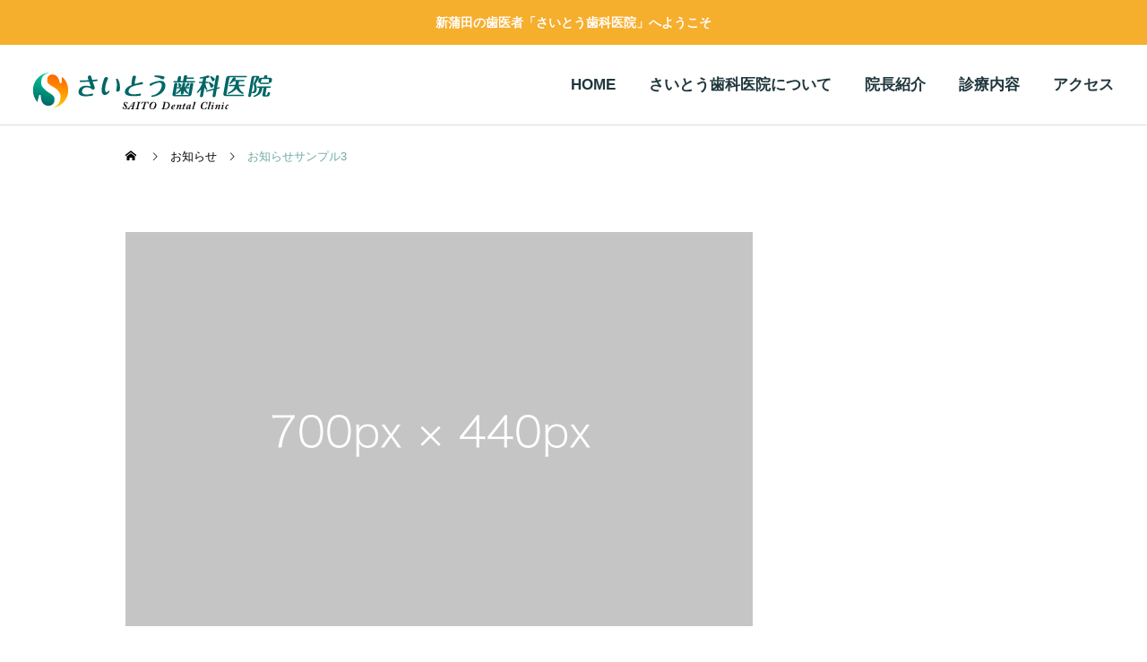

--- FILE ---
content_type: text/html; charset=UTF-8
request_url: https://saito-dental-clinic.com/news/sample-news3/
body_size: 35191
content:
<!DOCTYPE html><html class="pc" dir="ltr" lang="ja" prefix="og: https://ogp.me/ns#"><head><meta charset="UTF-8"> <!--[if IE]><meta http-equiv="X-UA-Compatible" content="IE=edge"><![endif]--><meta name="viewport" content="width=device-width"><meta name="description" content="サンプルテキスト。サンプルテキスト。"><link rel="pingback" href="https://saito-dental-clinic.com/wp/xmlrpc.php"><link rel="shortcut icon" href="https://saito-dental-clinic.com/wp/wp-content/uploads/2023/04/favi.png"><link media="all" href="https://saito-dental-clinic.com/wp/wp-content/cache/autoptimize/css/autoptimize_6969961feffa90e26a9497660a13cf92.css" rel="stylesheet"><link media="screen and (max-width:1251px)" href="https://saito-dental-clinic.com/wp/wp-content/cache/autoptimize/css/autoptimize_271c35fa7f571abff2135762688a45fb.css" rel="stylesheet"><title>お知らせサンプル3 - 新蒲田の歯医者「さいとう歯科医院」痛みもない低価格でできるホワイトニング</title><meta name="description" content="サンプルテキスト。サンプルテキスト。" /><meta name="robots" content="max-image-preview:large" /><meta name="google-site-verification" content="UOs-L7oMtQyC4wRY5QXxZUBA81N6ZwMg3g5Ez4sZQ3s" /><link rel="canonical" href="https://saito-dental-clinic.com/news/sample-news3/" /><meta name="generator" content="All in One SEO (AIOSEO) 4.9.2" /><meta property="og:locale" content="ja_JP" /><meta property="og:site_name" content="新蒲田の歯医者「さいとう歯科医院」痛みもない低価格でできるホワイトニング - 保険診療を前提に、なるべく抜かない・なるべく削らない、安心でやさしい治療を心がけています。" /><meta property="og:type" content="article" /><meta property="og:title" content="お知らせサンプル3 - 新蒲田の歯医者「さいとう歯科医院」痛みもない低価格でできるホワイトニング" /><meta property="og:description" content="サンプルテキスト。サンプルテキスト。" /><meta property="og:url" content="https://saito-dental-clinic.com/news/sample-news3/" /><meta property="article:published_time" content="2023-04-25T02:00:03+00:00" /><meta property="article:modified_time" content="2023-04-25T02:00:03+00:00" /><meta name="twitter:card" content="summary_large_image" /><meta name="twitter:title" content="お知らせサンプル3 - 新蒲田の歯医者「さいとう歯科医院」痛みもない低価格でできるホワイトニング" /><meta name="twitter:description" content="サンプルテキスト。サンプルテキスト。" /> <script type="application/ld+json" class="aioseo-schema">{"@context":"https:\/\/schema.org","@graph":[{"@type":"BreadcrumbList","@id":"https:\/\/saito-dental-clinic.com\/news\/sample-news3\/#breadcrumblist","itemListElement":[{"@type":"ListItem","@id":"https:\/\/saito-dental-clinic.com#listItem","position":1,"name":"Home","item":"https:\/\/saito-dental-clinic.com","nextItem":{"@type":"ListItem","@id":"https:\/\/saito-dental-clinic.com\/news\/#listItem","name":"\u304a\u77e5\u3089\u305b"}},{"@type":"ListItem","@id":"https:\/\/saito-dental-clinic.com\/news\/#listItem","position":2,"name":"\u304a\u77e5\u3089\u305b","item":"https:\/\/saito-dental-clinic.com\/news\/","nextItem":{"@type":"ListItem","@id":"https:\/\/saito-dental-clinic.com\/news\/sample-news3\/#listItem","name":"\u304a\u77e5\u3089\u305b\u30b5\u30f3\u30d7\u30eb3"},"previousItem":{"@type":"ListItem","@id":"https:\/\/saito-dental-clinic.com#listItem","name":"Home"}},{"@type":"ListItem","@id":"https:\/\/saito-dental-clinic.com\/news\/sample-news3\/#listItem","position":3,"name":"\u304a\u77e5\u3089\u305b\u30b5\u30f3\u30d7\u30eb3","previousItem":{"@type":"ListItem","@id":"https:\/\/saito-dental-clinic.com\/news\/#listItem","name":"\u304a\u77e5\u3089\u305b"}}]},{"@type":"Organization","@id":"https:\/\/saito-dental-clinic.com\/#organization","name":"\u65b0\u84b2\u7530\u306e\u6b6f\u533b\u8005\u300c\u3055\u3044\u3068\u3046\u6b6f\u79d1\u533b\u9662\u300d\u75db\u307f\u3082\u306a\u3044\u4f4e\u4fa1\u683c\u3067\u3067\u304d\u308b\u30db\u30ef\u30a4\u30c8\u30cb\u30f3\u30b0","description":"\u4fdd\u967a\u8a3a\u7642\u3092\u524d\u63d0\u306b\u3001\u306a\u308b\u3079\u304f\u629c\u304b\u306a\u3044\u30fb\u306a\u308b\u3079\u304f\u524a\u3089\u306a\u3044\u3001\u5b89\u5fc3\u3067\u3084\u3055\u3057\u3044\u6cbb\u7642\u3092\u5fc3\u304c\u3051\u3066\u3044\u307e\u3059\u3002","url":"https:\/\/saito-dental-clinic.com\/","telephone":"+81364244066","logo":{"@type":"ImageObject","url":"https:\/\/saito-dental-clinic.com\/wp\/wp-content\/uploads\/2023\/04\/logo1.png","@id":"https:\/\/saito-dental-clinic.com\/news\/sample-news3\/#organizationLogo","width":296,"height":60,"caption":"\u65b0\u84b2\u7530\uff5c\u3055\u3044\u3068\u3046\u6b6f\u79d1\u533b\u9662"},"image":{"@id":"https:\/\/saito-dental-clinic.com\/news\/sample-news3\/#organizationLogo"}},{"@type":"WebPage","@id":"https:\/\/saito-dental-clinic.com\/news\/sample-news3\/#webpage","url":"https:\/\/saito-dental-clinic.com\/news\/sample-news3\/","name":"\u304a\u77e5\u3089\u305b\u30b5\u30f3\u30d7\u30eb3 - \u65b0\u84b2\u7530\u306e\u6b6f\u533b\u8005\u300c\u3055\u3044\u3068\u3046\u6b6f\u79d1\u533b\u9662\u300d\u75db\u307f\u3082\u306a\u3044\u4f4e\u4fa1\u683c\u3067\u3067\u304d\u308b\u30db\u30ef\u30a4\u30c8\u30cb\u30f3\u30b0","description":"\u30b5\u30f3\u30d7\u30eb\u30c6\u30ad\u30b9\u30c8\u3002\u30b5\u30f3\u30d7\u30eb\u30c6\u30ad\u30b9\u30c8\u3002","inLanguage":"ja","isPartOf":{"@id":"https:\/\/saito-dental-clinic.com\/#website"},"breadcrumb":{"@id":"https:\/\/saito-dental-clinic.com\/news\/sample-news3\/#breadcrumblist"},"image":{"@type":"ImageObject","url":"https:\/\/saito-dental-clinic.com\/wp\/wp-content\/uploads\/2023\/04\/image_700x440.gif","@id":"https:\/\/saito-dental-clinic.com\/news\/sample-news3\/#mainImage","width":700,"height":440},"primaryImageOfPage":{"@id":"https:\/\/saito-dental-clinic.com\/news\/sample-news3\/#mainImage"},"datePublished":"2023-04-25T11:00:03+09:00","dateModified":"2023-04-25T11:00:03+09:00"},{"@type":"WebSite","@id":"https:\/\/saito-dental-clinic.com\/#website","url":"https:\/\/saito-dental-clinic.com\/","name":"\u65b0\u84b2\u7530\u306e\u6b6f\u533b\u8005\u300c\u3055\u3044\u3068\u3046\u6b6f\u79d1\u533b\u9662\u300d\u75db\u307f\u3082\u306a\u3044\u4f4e\u4fa1\u683c\u3067\u3067\u304d\u308b\u30db\u30ef\u30a4\u30c8\u30cb\u30f3\u30b0","description":"\u4fdd\u967a\u8a3a\u7642\u3092\u524d\u63d0\u306b\u3001\u306a\u308b\u3079\u304f\u629c\u304b\u306a\u3044\u30fb\u306a\u308b\u3079\u304f\u524a\u3089\u306a\u3044\u3001\u5b89\u5fc3\u3067\u3084\u3055\u3057\u3044\u6cbb\u7642\u3092\u5fc3\u304c\u3051\u3066\u3044\u307e\u3059\u3002","inLanguage":"ja","publisher":{"@id":"https:\/\/saito-dental-clinic.com\/#organization"}}]}</script> <link rel="alternate" type="application/rss+xml" title="新蒲田の歯医者「さいとう歯科医院」痛みもない低価格でできるホワイトニング &raquo; フィード" href="https://saito-dental-clinic.com/feed/" /><link rel="alternate" type="application/rss+xml" title="新蒲田の歯医者「さいとう歯科医院」痛みもない低価格でできるホワイトニング &raquo; コメントフィード" href="https://saito-dental-clinic.com/comments/feed/" /><link rel="alternate" title="oEmbed (JSON)" type="application/json+oembed" href="https://saito-dental-clinic.com/wp-json/oembed/1.0/embed?url=https%3A%2F%2Fsaito-dental-clinic.com%2Fnews%2Fsample-news3%2F" /><link rel="alternate" title="oEmbed (XML)" type="text/xml+oembed" href="https://saito-dental-clinic.com/wp-json/oembed/1.0/embed?url=https%3A%2F%2Fsaito-dental-clinic.com%2Fnews%2Fsample-news3%2F&#038;format=xml" /><link rel="preconnect" href="https://fonts.googleapis.com"><link rel="preconnect" href="https://fonts.gstatic.com" crossorigin><link href="https://fonts.googleapis.com/css2?family=Noto+Sans+JP:wght@400;600" rel="stylesheet"> <script type="text/javascript" src="https://saito-dental-clinic.com/wp/wp-includes/js/jquery/jquery.min.js?ver=3.7.1" id="jquery-core-js"></script> <link rel="https://api.w.org/" href="https://saito-dental-clinic.com/wp-json/" /><link rel="alternate" title="JSON" type="application/json" href="https://saito-dental-clinic.com/wp-json/wp/v2/news/27" /><link rel='shortlink' href='https://saito-dental-clinic.com/?p=27' /> <script type="text/javascript">jQuery(document).ready(function($){

  $('.megamenu_blog_slider').slick({
    infinite: true,
    dots: false,
    arrows: false,
    slidesToShow: 4,
    slidesToScroll: 1,
    swipeToSlide: true,
    touchThreshold: 20,
    adaptiveHeight: false,
    pauseOnHover: true,
    autoplay: false,
    fade: false,
    easing: 'easeOutExpo',
    speed: 700,
    autoplaySpeed: 5000
  });
  $('.megamenu_blog_list .prev_item').on('click', function() {
    $(this).closest('.megamenu_blog_list').find('.megamenu_blog_slider').slick('slickPrev');
  });
  $('.megamenu_blog_list .next_item').on('click', function() {
    $(this).closest('.megamenu_blog_list').find('.megamenu_blog_slider').slick('slickNext');
  });

});</script> <script type="text/javascript">jQuery(document).ready(function($){
  var side_button_width = $("#side_button").width();
  $("#side_button").css('width',side_button_width + 'px').css('left','calc(100% - 60px)').css('opacity','1');
  $("#side_button").hover(function(){
     $(this).css('left','calc(100% - ' + side_button_width + 'px)');
  }, function(){
     $(this).css('left','calc(100% - 60px)');
  });

  var side_button_height = $("#side_button").height();
  var header_message_height = $('#header_message').innerHeight();
  if ($('#header_message').css('display') == 'none') {
    var header_message_height = '';
  }
  var winW = $(window).width();
  if( winW > 1251 ){
    $("#side_button").css('top', header_message_height + 149 + 'px');
  } else {
    $("#side_button").css('top', header_message_height + 157 + 'px');
  }
  $(window).on('resize', function(){
    var winW = $(window).width();
    if( winW > 1251 ){
      $("#side_button").css('top', header_message_height + 149 + 'px');
    } else {
      $("#side_button").css('top', header_message_height + 157 + 'px');
    }
  });
  var side_button_position = $('#side_button').offset();
  if(side_button_position){
    $(window).scroll(function () {
      if($(window).scrollTop() > side_button_position.top - 150) {
        $("#side_button").addClass('fixed');
      } else {
        $("#side_button").removeClass('fixed');
      }
    });
  }

});</script> <script>jQuery(function ($) {
	var $window = $(window);
	var $body = $('body');
  // クイックタグ - underline ------------------------------------------
  if ($('.q_underline').length) {
    var gradient_prefix = null;
    $('.q_underline').each(function(){
      var bbc = $(this).css('borderBottomColor');
      if (jQuery.inArray(bbc, ['transparent', 'rgba(0, 0, 0, 0)']) == -1) {
        if (gradient_prefix === null) {
          gradient_prefix = '';
          var ua = navigator.userAgent.toLowerCase();
          if (/webkit/.test(ua)) {
            gradient_prefix = '-webkit-';
          } else if (/firefox/.test(ua)) {
            gradient_prefix = '-moz-';
          } else {
            gradient_prefix = '';
          }
        }
        $(this).css('borderBottomColor', 'transparent');
        if (gradient_prefix) {
          $(this).css('backgroundImage', gradient_prefix+'linear-gradient(left, transparent 50%, '+bbc+ ' 50%)');
        } else {
          $(this).css('backgroundImage', 'linear-gradient(to right, transparent 50%, '+bbc+ ' 50%)');
        }
      }
    });
    $window.on('scroll.q_underline', function(){
      $('.q_underline:not(.is-active)').each(function(){
        if ($body.hasClass('show-serumtal')) {
          var left = $(this).offset().left;
          if (window.scrollX > left - window.innerHeight) {
            $(this).addClass('is-active');
          }
        } else {
          var top = $(this).offset().top;
          if (window.scrollY > top - window.innerHeight) {
            $(this).addClass('is-active');
          }
        }
      });
      if (!$('.q_underline:not(.is-active)').length) {
        $window.off('scroll.q_underline');
      }
    });
  }
} );</script> </head><body id="body" class="wp-singular news-template-default single single-news postid-27 wp-embed-responsive wp-theme-cure_tcd082 layout_type1 use_header_fix use_mobile_header_fix"><div id="container"><div id="header_message"  style="color:#ffffff;background-color:#f6ae2d;"><p class="label">新蒲田の歯医者「さいとう歯科医院」へようこそ</p></div><header id="header"><div id="header_logo"><div class="logo"> <a href="https://saito-dental-clinic.com/" title="新蒲田の歯医者「さいとう歯科医院」痛みもない低価格でできるホワイトニング"> <img class="pc_logo_image type1" src="https://saito-dental-clinic.com/wp/wp-content/uploads/2023/04/logo1.png?1767785566" alt="新蒲田の歯医者「さいとう歯科医院」痛みもない低価格でできるホワイトニング" title="新蒲田の歯医者「さいとう歯科医院」痛みもない低価格でできるホワイトニング"  width="296" height="60" /> <img class="pc_logo_image type2" src="https://saito-dental-clinic.com/wp/wp-content/uploads/2023/04/logo1.png?1767785566" alt="新蒲田の歯医者「さいとう歯科医院」痛みもない低価格でできるホワイトニング" title="新蒲田の歯医者「さいとう歯科医院」痛みもない低価格でできるホワイトニング" width="296" height="60" /> <img class="mobile_logo_image type1" src="https://saito-dental-clinic.com/wp/wp-content/uploads/2023/04/logo1.png?1767785566" alt="新蒲田の歯医者「さいとう歯科医院」痛みもない低価格でできるホワイトニング" title="新蒲田の歯医者「さいとう歯科医院」痛みもない低価格でできるホワイトニング"height="50" /> <img class="mobile_logo_image type2" src="https://saito-dental-clinic.com/wp/wp-content/uploads/2023/04/logo1.png?1767785566" alt="新蒲田の歯医者「さいとう歯科医院」痛みもない低価格でできるホワイトニング" title="新蒲田の歯医者「さいとう歯科医院」痛みもない低価格でできるホワイトニング"height="50" /> </a></div></div> <a id="menu_button" href="#"><span></span><span></span><span></span></a><nav id="global_menu"><ul id="menu-%e3%82%b5%e3%83%b3%e3%83%97%e3%83%ab%e3%83%a1%e3%83%8b%e3%83%a5%e3%83%bc" class="menu"><li id="menu-item-33" class="menu-item menu-item-type-custom menu-item-object-custom menu-item-home menu-item-33 "><a href="https://saito-dental-clinic.com/">HOME</a></li><li id="menu-item-99" class="menu-item menu-item-type-post_type menu-item-object-page menu-item-has-children menu-item-99 "><a href="https://saito-dental-clinic.com/about_clinic/">さいとう歯科医院について</a><ul class="sub-menu"><li id="menu-item-111" class="menu-item menu-item-type-post_type menu-item-object-page menu-item-111 "><a href="https://saito-dental-clinic.com/greeting/">院長紹介</a></li><li id="menu-item-314" class="menu-item menu-item-type-post_type menu-item-object-page menu-item-314 "><a href="https://saito-dental-clinic.com/facilitystandards/">当院の施設基準について</a></li></ul></li><li id="menu-item-127" class="menu-item menu-item-type-post_type menu-item-object-page menu-item-127 "><a href="https://saito-dental-clinic.com/greeting/">院長紹介</a></li><li id="menu-item-34" class="menu-item menu-item-type-custom menu-item-object-custom menu-item-34 "><a href="https://saito-dental-clinic.com/treatment" class="megamenu_button" data-megamenu="js-megamenu34">診療内容</a></li><li id="menu-item-35" class="menu-item menu-item-type-custom menu-item-object-custom menu-item-35 "><a href="https://saito-dental-clinic.com/access">アクセス</a></li></ul></nav><div class="megamenu_service_list" id="js-megamenu34"><div class="megamenu_service_list_inner clearfix"><p class="headline">保険診療を基本に、迅速かつ丁寧に治療いたします</p><div class="link_button"> <a href="https://saito-dental-clinic.com/treatment/">詳細を見る</a></div><div class="service_list clearfix"><article class="item"> <a href="https://saito-dental-clinic.com/treatment/surgery/"> <img class="image" src="https://saito-dental-clinic.com/wp/wp-content/uploads/2023/04/menu_tm_sur1.png" alt="" title=""><div class="title_area"><p class="title"><span>口腔外科</span></p></div> </a></article><article class="item"> <a href="https://saito-dental-clinic.com/treatment/general/"> <img class="image" src="https://saito-dental-clinic.com/wp/wp-content/uploads/2023/04/menu_tm_g1.png" alt="" title=""><div class="title_area"><p class="title"><span>一般歯科</span></p></div> </a></article><article class="item"> <a href="https://saito-dental-clinic.com/treatment/pediatric/"> <img class="image" src="https://saito-dental-clinic.com/wp/wp-content/uploads/2023/04/menu_tm_ped1.png" alt="" title=""><div class="title_area"><p class="title"><span>小児歯科</span></p></div> </a></article><article class="item"> <a href="https://saito-dental-clinic.com/treatment/whitening/"> <img class="image" src="https://saito-dental-clinic.com/wp/wp-content/uploads/2023/04/menu_tm_whi1.png" alt="" title=""><div class="title_area"><p class="title"><span>ホワイトニング</span></p></div> </a></article><article class="item"> <a href="https://saito-dental-clinic.com/treatment/cosmetic/"> <img class="image" src="https://saito-dental-clinic.com/wp/wp-content/uploads/2023/04/menu_tm_cos1.png" alt="" title=""><div class="title_area"><p class="title"><span>審美歯科</span></p></div> </a></article><article class="item"> <a href="https://saito-dental-clinic.com/treatment/implant/"> <img class="image" src="https://saito-dental-clinic.com/wp/wp-content/uploads/2023/04/menu_tm_imp1.png" alt="" title=""><div class="title_area"><p class="title"><span>インプラント</span></p></div> </a></article><article class="item"> <a href="https://saito-dental-clinic.com/treatment/orthodontic/"> <img class="image" src="https://saito-dental-clinic.com/wp/wp-content/uploads/2023/04/menu_tm_ort1.png" alt="" title=""><div class="title_area"><p class="title"><span>矯正歯科</span></p></div> </a></article></div></div></div></header><div id="side_button" class="right"></div><div id="bread_crumb" style="width:1000px;"><ul class="clearfix" itemscope itemtype="https://schema.org/BreadcrumbList"><li itemprop="itemListElement" itemscope itemtype="https://schema.org/ListItem" class="home"><a itemprop="item" href="https://saito-dental-clinic.com/"><span itemprop="name">ホーム</span></a><meta itemprop="position" content="1"></li><li itemprop="itemListElement" itemscope itemtype="https://schema.org/ListItem"><a itemprop="item" href="https://saito-dental-clinic.com/news/"><span itemprop="name">お知らせ</span></a><meta itemprop="position" content="2"></li><li class="last" itemprop="itemListElement" itemscope itemtype="https://schema.org/ListItem"><span itemprop="name">お知らせサンプル3</span><meta itemprop="position" content="3"></li></ul></div><div id="main_contents" class="clearfix"><div id="main_col"><article id="article"><div id="post_title_area"><div class="image" style="background:url(https://saito-dental-clinic.com/wp/wp-content/uploads/2023/04/image_700x440.gif) no-repeat center center; background-size:cover;"></div><h1 class="title rich_font_1 entry-title">お知らせサンプル3</h1><p class="date"><time class="entry-date updated" datetime="2023-04-25T11:00:03+09:00">2023.04.25</time></p></div><div class="single_share clearfix" id="single_share_top"><div class="share-type1 share-top"><div class="sns mt10"><ul class="type1 clearfix"><li class="twitter"> <a href="https://twitter.com/intent/tweet?text=%E3%81%8A%E7%9F%A5%E3%82%89%E3%81%9B%E3%82%B5%E3%83%B3%E3%83%97%E3%83%AB3&url=https%3A%2F%2Fsaito-dental-clinic.com%2Fnews%2Fsample-news3%2F&via=&tw_p=tweetbutton&related=" onclick="javascript:window.open(this.href, '', 'menubar=no,toolbar=no,resizable=yes,scrollbars=yes,height=400,width=600');return false;"><i class="icon-twitter"></i><span class="ttl">Post</span><span class="share-count"></span></a></li><li class="facebook"> <a href="//www.facebook.com/sharer/sharer.php?u=https://saito-dental-clinic.com/news/sample-news3/&amp;t=%E3%81%8A%E7%9F%A5%E3%82%89%E3%81%9B%E3%82%B5%E3%83%B3%E3%83%97%E3%83%AB3" class="facebook-btn-icon-link" target="blank" rel="nofollow"><i class="icon-facebook"></i><span class="ttl">Share</span><span class="share-count"></span></a></li><li class="hatebu"> <a href="https://b.hatena.ne.jp/add?mode=confirm&url=https%3A%2F%2Fsaito-dental-clinic.com%2Fnews%2Fsample-news3%2F" onclick="javascript:window.open(this.href, '', 'menubar=no,toolbar=no,resizable=yes,scrollbars=yes,height=400,width=510');return false;" ><i class="icon-hatebu"></i><span class="ttl">Hatena</span><span class="share-count"></span></a></li><li class="line_button"> <a aria-label="Lline" href="http://line.me/R/msg/text/?%E3%81%8A%E7%9F%A5%E3%82%89%E3%81%9B%E3%82%B5%E3%83%B3%E3%83%97%E3%83%AB3https%3A%2F%2Fsaito-dental-clinic.com%2Fnews%2Fsample-news3%2F"><span class="ttl">LINE</span></a></li><li class="rss"> <a href="https://saito-dental-clinic.com/feed/" target="blank"><i class="icon-rss"></i><span class="ttl">RSS</span></a></li><li class="feedly"> <a href="https://feedly.com/index.html#subscription/feed/https://saito-dental-clinic.com/feed/" target="blank"><i class="icon-feedly"></i><span class="ttl">feedly</span><span class="share-count"></span></a></li><li class="pinterest"> <a rel="nofollow" target="_blank" href="https://www.pinterest.com/pin/create/button/?url=https%3A%2F%2Fsaito-dental-clinic.com%2Fnews%2Fsample-news3%2F&media=https://saito-dental-clinic.com/wp/wp-content/uploads/2023/04/image_700x440.gif&description=%E3%81%8A%E7%9F%A5%E3%82%89%E3%81%9B%E3%82%B5%E3%83%B3%E3%83%97%E3%83%AB3" data-pin-do="buttonPin" data-pin-custom="true"><i class="icon-pinterest"></i><span class="ttl">Pin&nbsp;it</span></a></li><li class="note_button"> <a href="https://note.com/intent/post?url=https%3A%2F%2Fsaito-dental-clinic.com%2Fnews%2Fsample-news3%2F"><span class="ttl">note</span></a></li></ul></div></div></div><div class="single_copy_title_url" id="single_copy_title_url_top"> <button class="single_copy_title_url_btn" data-clipboard-text="お知らせサンプル3 https://saito-dental-clinic.com/news/sample-news3/" data-clipboard-copied="記事のタイトルとURLをコピーしました">この記事のタイトルとURLをコピーする</button></div><div class="post_content clearfix"><p>サンプルテキスト。サンプルテキスト。</p></div><div class="single_share clearfix" id="single_share_bottom"><div class="share-type1 share-btm"><div class="sns mt10 mb45"><ul class="type1 clearfix"><li class="twitter"> <a href="https://twitter.com/intent/tweet?text=%E3%81%8A%E7%9F%A5%E3%82%89%E3%81%9B%E3%82%B5%E3%83%B3%E3%83%97%E3%83%AB3&url=https%3A%2F%2Fsaito-dental-clinic.com%2Fnews%2Fsample-news3%2F&via=&tw_p=tweetbutton&related=" onclick="javascript:window.open(this.href, '', 'menubar=no,toolbar=no,resizable=yes,scrollbars=yes,height=400,width=600');return false;"><i class="icon-twitter"></i><span class="ttl">Post</span><span class="share-count"></span></a></li><li class="facebook"> <a href="//www.facebook.com/sharer/sharer.php?u=https://saito-dental-clinic.com/news/sample-news3/&amp;t=%E3%81%8A%E7%9F%A5%E3%82%89%E3%81%9B%E3%82%B5%E3%83%B3%E3%83%97%E3%83%AB3" class="facebook-btn-icon-link" target="blank" rel="nofollow"><i class="icon-facebook"></i><span class="ttl">Share</span><span class="share-count"></span></a></li><li class="hatebu"> <a href="https://b.hatena.ne.jp/add?mode=confirm&url=https%3A%2F%2Fsaito-dental-clinic.com%2Fnews%2Fsample-news3%2F" onclick="javascript:window.open(this.href, '', 'menubar=no,toolbar=no,resizable=yes,scrollbars=yes,height=400,width=510');return false;" ><i class="icon-hatebu"></i><span class="ttl">Hatena</span><span class="share-count"></span></a></li><li class="line_button"> <a aria-label="Lline" href="http://line.me/R/msg/text/?%E3%81%8A%E7%9F%A5%E3%82%89%E3%81%9B%E3%82%B5%E3%83%B3%E3%83%97%E3%83%AB3https%3A%2F%2Fsaito-dental-clinic.com%2Fnews%2Fsample-news3%2F"><span class="ttl">LINE</span></a></li><li class="rss"> <a href="https://saito-dental-clinic.com/feed/" target="blank"><i class="icon-rss"></i><span class="ttl">RSS</span></a></li><li class="feedly"> <a href="https://feedly.com/index.html#subscription/feed/https://saito-dental-clinic.com/feed/" target="blank"><i class="icon-feedly"></i><span class="ttl">feedly</span><span class="share-count"></span></a></li><li class="pinterest"> <a rel="nofollow" target="_blank" href="https://www.pinterest.com/pin/create/button/?url=https%3A%2F%2Fsaito-dental-clinic.com%2Fnews%2Fsample-news3%2F&media=https://saito-dental-clinic.com/wp/wp-content/uploads/2023/04/image_700x440.gif&description=%E3%81%8A%E7%9F%A5%E3%82%89%E3%81%9B%E3%82%B5%E3%83%B3%E3%83%97%E3%83%AB3" data-pin-custom="true" data-pin-do="buttonPin" ><i class="icon-pinterest"></i><span class="ttl">Pin&nbsp;it</span></a></li><li class="note_button"> <a href="https://note.com/intent/post?url=https%3A%2F%2Fsaito-dental-clinic.com%2Fnews%2Fsample-news3%2F"><span class="ttl">note</span></a></li></ul></div></div></div><div class="single_copy_title_url" id="single_copy_title_url_bottom"> <button class="single_copy_title_url_btn" data-clipboard-text="お知らせサンプル3 https://saito-dental-clinic.com/news/sample-news3/" data-clipboard-copied="記事のタイトルとURLをコピーしました">この記事のタイトルとURLをコピーする</button></div><div id="next_prev_post" class="clearfix"><div class="item prev_post clearfix"> <a class="animate_background" href="https://saito-dental-clinic.com/news/sample-news2/"><div class="image_wrap"><div class="image" style="background:url(https://saito-dental-clinic.com/wp/wp-content/uploads/2023/04/image_700x440-250x250.gif) no-repeat center center; background-size:cover;"></div></div><p class="title"><span>お知らせサンプル2</span></p><p class="nav">前の記事</p> </a></div><div class="item next_post clearfix"> <a class="animate_background" href="https://saito-dental-clinic.com/news/sample-news4/"><div class="image_wrap"><div class="image" style="background:url(https://saito-dental-clinic.com/wp/wp-content/uploads/2023/04/image_700x440-250x250.gif) no-repeat center center; background-size:cover;"></div></div><p class="title"><span>お知らせサンプル4</span></p><p class="nav">次の記事</p> </a></div></div></article><div id="recent_news"><h2 class="headline rich_font"><span>新着のお知らせ</span></h2><div id="news_list" class="clearfix"><article class="item"> <a class="link animate_background" href="https://saito-dental-clinic.com/news/sample-news4/"><div class="image_wrap"><div class="image" style="background:url(https://saito-dental-clinic.com/wp/wp-content/uploads/2023/04/image_700x440.gif) no-repeat center center; background-size:cover;"></div></div><div class="title_area"><div class="title_area_inner"><p class="date"><time class="entry-date updated" datetime="2023-04-25T11:00:04+09:00">2023.04.25</time></p><h3 class="title"><span>お知らせサンプル4</span></h3></div></div> </a></article><article class="item"> <a class="link animate_background" href="https://saito-dental-clinic.com/news/sample-news3/"><div class="image_wrap"><div class="image" style="background:url(https://saito-dental-clinic.com/wp/wp-content/uploads/2023/04/image_700x440.gif) no-repeat center center; background-size:cover;"></div></div><div class="title_area"><div class="title_area_inner"><p class="date"><time class="entry-date updated" datetime="2023-04-25T11:00:03+09:00">2023.04.25</time></p><h3 class="title"><span>お知らせサンプル3</span></h3></div></div> </a></article><article class="item"> <a class="link animate_background" href="https://saito-dental-clinic.com/news/sample-news2/"><div class="image_wrap"><div class="image" style="background:url(https://saito-dental-clinic.com/wp/wp-content/uploads/2023/04/image_700x440.gif) no-repeat center center; background-size:cover;"></div></div><div class="title_area"><div class="title_area_inner"><p class="date"><time class="entry-date updated" datetime="2023-04-25T11:00:02+09:00">2023.04.25</time></p><h3 class="title"><span>お知らせサンプル2</span></h3></div></div> </a></article></div><div class="link_button"> <a href="https://saito-dental-clinic.com/news/">お知らせ一覧</a></div></div></div></div><footer id="footer"><div id="footer_top"><div id="footer_inner"><div id="footer_data" class="position_type1 "><div class="item left position_type1"><div class="sub_item" id="footer_tel"><div class="headline rich_font">ご予約・お問い合わせ</div><div class="number_area"><p class="tel_number"><span class="icon"></span><span class="number">03-6424-4066</span></p><p class="tel_desc">休診日：水曜日・日曜日・祝日<br /> 矯正日：毎月第二日曜日（要予約）<br /> ＊急患の方、随時受付します</p></div></div></div><div class="item right"><table id="footer_schedule"><tr><td class="col1">時間</td><td class="col2">月</td><td class="col3">火</td><td class="col4">水</td><td class="col5">木</td><td class="col6">金</td><td class="col7">土</td><td class="col8">日</td></tr><tr><td class="col1">9:00 ~ 13:00</td><td class="col2">〇</td><td class="col3">〇</td><td class="col4">休診</td><td class="col5">〇</td><td class="col6">〇</td><td class="col7">〇</td><td class="col8">休診</td></tr><tr><td class="col1">14:30 ~ 19:00</td><td class="col2">〇</td><td class="col3">〇</td><td class="col4">休診</td><td class="col5">〇</td><td class="col6">〇</td><td class="col7">17:00まで</td><td class="col8">休診</td></tr></table></div></div></div><div id="footer_overlay" style="background:rgba(207,224,195,0.3);"></div><div class="footer_bg_image " style="background:url(https://saito-dental-clinic.com/wp/wp-content/uploads/2023/04/footer_area.jpg) no-repeat center center; background-size:cover;"></div></div><div id="footer_bottom"><div id="footer_logo"><div class="logo"> <a href="https://saito-dental-clinic.com/" title="新蒲田の歯医者「さいとう歯科医院」痛みもない低価格でできるホワイトニング"> <img class="pc_logo_image" src="https://saito-dental-clinic.com/wp/wp-content/uploads/2023/04/logo1.png?1767785566" alt="新蒲田の歯医者「さいとう歯科医院」痛みもない低価格でできるホワイトニング" title="新蒲田の歯医者「さいとう歯科医院」痛みもない低価格でできるホワイトニング" width="296" height="60" /> <img class="mobile_logo_image" src="https://saito-dental-clinic.com/wp/wp-content/uploads/2023/04/logo1.png?1767785566" alt="新蒲田の歯医者「さいとう歯科医院」痛みもない低価格でできるホワイトニング" title="新蒲田の歯医者「さいとう歯科医院」痛みもない低価格でできるホワイトニング" width="296" height="60" /> </a></div></div><p class="footer_info">〒144-0054 東京都大田区新蒲田1-21-17<br /> TEL：03-6424-4066</p></div><div id="footer_menu" class="footer_menu" style="background:#cfe0c3;"><ul id="menu-footer_menu" class="menu"><li id="menu-item-319" class="menu-item menu-item-type-custom menu-item-object-custom menu-item-home menu-item-319 "><a href="https://saito-dental-clinic.com/">HOME</a></li><li id="menu-item-318" class="menu-item menu-item-type-post_type menu-item-object-page menu-item-318 "><a href="https://saito-dental-clinic.com/about_clinic/">さいとう歯科医院について</a></li><li id="menu-item-317" class="menu-item menu-item-type-post_type menu-item-object-page menu-item-317 "><a href="https://saito-dental-clinic.com/greeting/">院長紹介</a></li><li id="menu-item-320" class="menu-item menu-item-type-custom menu-item-object-custom menu-item-320 "><a href="https://saito-dental-clinic.com/treatment/">診療案内</a></li><li id="menu-item-316" class="menu-item menu-item-type-post_type menu-item-object-page menu-item-316 "><a href="https://saito-dental-clinic.com/access/">アクセス</a></li><li id="menu-item-315" class="menu-item menu-item-type-post_type menu-item-object-page menu-item-315 "><a href="https://saito-dental-clinic.com/facilitystandards/">施設基準</a></li></ul></div><p id="copyright" style="background:#70a9a1; color:#ffffff;">Copyright © 新蒲田｜さいとう歯科医院</p></footer><div id="return_top"> <a href="#body"><span></span></a></div></div><div id="drawer_menu"><nav><ul id="mobile_menu" class="menu"><li class="menu-item menu-item-type-custom menu-item-object-custom menu-item-home menu-item-33 "><a href="https://saito-dental-clinic.com/">HOME</a></li><li class="menu-item menu-item-type-post_type menu-item-object-page menu-item-has-children menu-item-99 "><a href="https://saito-dental-clinic.com/about_clinic/">さいとう歯科医院について</a><ul class="sub-menu"><li class="menu-item menu-item-type-post_type menu-item-object-page menu-item-111 "><a href="https://saito-dental-clinic.com/greeting/">院長紹介</a></li><li class="menu-item menu-item-type-post_type menu-item-object-page menu-item-314 "><a href="https://saito-dental-clinic.com/facilitystandards/">当院の施設基準について</a></li></ul></li><li class="menu-item menu-item-type-post_type menu-item-object-page menu-item-127 "><a href="https://saito-dental-clinic.com/greeting/">院長紹介</a></li><li class="menu-item menu-item-type-custom menu-item-object-custom menu-item-34 "><a href="https://saito-dental-clinic.com/treatment" class="megamenu_button" data-megamenu="js-megamenu34">診療内容</a></li><li class="menu-item menu-item-type-custom menu-item-object-custom menu-item-35 "><a href="https://saito-dental-clinic.com/access">アクセス</a></li></ul></nav><div id="mobile_banner"></div></div> <script>jQuery(document).ready(function($){

  $('#page_header').addClass('animate');

});</script> <script type="speculationrules">{"prefetch":[{"source":"document","where":{"and":[{"href_matches":"/*"},{"not":{"href_matches":["/wp/wp-*.php","/wp/wp-admin/*","/wp/wp-content/uploads/*","/wp/wp-content/*","/wp/wp-content/plugins/*","/wp/wp-content/themes/cure_tcd082/*","/*\\?(.+)"]}},{"not":{"selector_matches":"a[rel~=\"nofollow\"]"}},{"not":{"selector_matches":".no-prefetch, .no-prefetch a"}}]},"eagerness":"conservative"}]}</script> <script type="module"  src="https://saito-dental-clinic.com/wp/wp-content/plugins/all-in-one-seo-pack/dist/Lite/assets/table-of-contents.95d0dfce.js?ver=4.9.2" id="aioseo/js/src/vue/standalone/blocks/table-of-contents/frontend.js-js"></script> <script defer src="https://saito-dental-clinic.com/wp/wp-content/cache/autoptimize/js/autoptimize_5c18848b43d63eda815596a29f0518d4.js"></script></body></html>
<!-- Dynamic page generated in 0.293 seconds. -->
<!-- Cached page generated by WP-Super-Cache on 2026-01-07 20:32:46 -->

<!-- super cache -->

--- FILE ---
content_type: text/css
request_url: https://saito-dental-clinic.com/wp/wp-content/cache/autoptimize/css/autoptimize_6969961feffa90e26a9497660a13cf92.css
body_size: 29864
content:
img:is([sizes=auto i],[sizes^="auto," i]){contain-intrinsic-size:3000px 1500px}
@charset "utf-8";@font-face{font-family:'design_plus';src:url(//saito-dental-clinic.com/wp/wp-content/themes/cure_tcd082/fonts/design_plus.eot?v=1.1);src:url(//saito-dental-clinic.com/wp/wp-content/themes/cure_tcd082/fonts/design_plus.eot?v=1.1#iefix) format('embedded-opentype'),url(//saito-dental-clinic.com/wp/wp-content/themes/cure_tcd082/fonts/design_plus.woff?v=1.1) format('woff'),url(//saito-dental-clinic.com/wp/wp-content/themes/cure_tcd082/fonts/design_plus.ttf?v=1.1) format('truetype'),url(//saito-dental-clinic.com/wp/wp-content/themes/cure_tcd082/fonts/design_plus.svg?v=1.1#design_plus) format('svg');font-weight:400;font-style:normal}@font-face{font-family:'footer_bar';src:url(//saito-dental-clinic.com/wp/wp-content/themes/cure_tcd082/fonts/footer_bar.eot?v=1.2);src:url(//saito-dental-clinic.com/wp/wp-content/themes/cure_tcd082/fonts/footer_bar.eot?v=1.2#iefix) format('embedded-opentype'),url(//saito-dental-clinic.com/wp/wp-content/themes/cure_tcd082/fonts/footer_bar.woff?v=1.2) format('woff'),url(//saito-dental-clinic.com/wp/wp-content/themes/cure_tcd082/fonts/footer_bar.ttf?v=1.2) format('truetype'),url(//saito-dental-clinic.com/wp/wp-content/themes/cure_tcd082/fonts/footer_bar.svg?v=1.2#footer_bar) format('svg');font-weight:400;font-style:normal}@font-face{font-family:'update_icon';src:url(//saito-dental-clinic.com/wp/wp-content/themes/cure_tcd082/fonts/update_icon.eot?v=1.0);src:url(//saito-dental-clinic.com/wp/wp-content/themes/cure_tcd082/fonts/update_icon.eot?v=1.0#iefix) format('embedded-opentype'),url(//saito-dental-clinic.com/wp/wp-content/themes/cure_tcd082/fonts/update_icon.woff?v=1.0) format('woff'),url(//saito-dental-clinic.com/wp/wp-content/themes/cure_tcd082/fonts/update_icon.ttf?v=1.0) format('truetype'),url(//saito-dental-clinic.com/wp/wp-content/themes/cure_tcd082/fonts/update_icon.svg?v=1.0#update_icon) format('svg');font-weight:400;font-style:normal}@font-face{font-family:'tiktok_x_icon';src:url(//saito-dental-clinic.com/wp/wp-content/themes/cure_tcd082/fonts/tiktok_x_icon.eot?v=1.1);src:url(//saito-dental-clinic.com/wp/wp-content/themes/cure_tcd082/fonts/tiktok_x_icon.eot?v=1.1#iefix) format('embedded-opentype'),url(//saito-dental-clinic.com/wp/wp-content/themes/cure_tcd082/fonts/tiktok_x_icon.woff?v=1.1) format('woff'),url(//saito-dental-clinic.com/wp/wp-content/themes/cure_tcd082/fonts/tiktok_x_icon.ttf?v=1.1) format('truetype'),url(//saito-dental-clinic.com/wp/wp-content/themes/cure_tcd082/fonts/tiktok_x_icon.svg?v=1.1#tiktok_x_icon) format('svg');font-weight:400;font-style:normal}html,body,div,span,applet,object,iframe,h1,h2,h3,h4,h5,h6,p,blockquote,pre,a,abbr,acronym,address,big,cite,code,del,dfn,em,img,ins,kbd,q,s,samp,small,strike,strong,sub,sup,tt,var,b,u,i,center,dl,dt,dd,ol,ul,li,fieldset,form,label,legend,table,caption,tbody,tfoot,thead,tr,th,td,article,aside,canvas,details,embed,figure,figcaption,footer,header,hgroup,menu,nav,output,ruby,section,summary,time,mark,audio,video{margin:0;padding:0;border:0;outline:0;font-size:100%;vertical-align:baseline}article,aside,details,figcaption,figure,footer,header,hgroup,menu,nav,section{display:block}html{overflow-y:scroll;-webkit-text-size-adjust:100%}ul,ol{list-style:none}blockquote,q{quotes:none}blockquote:before,blockquote:after,q:before,q:after{content:'';content:none}a:focus{outline:none}ins{text-decoration:none}mark{font-style:italic;font-weight:700}del{text-decoration:line-through}abbr[title],dfn[title]{border-bottom:1px dotted;cursor:help}table{border-collapse:collapse;border-spacing:0;width:100%}hr{display:block;height:1px;border:0;border-top:1px solid #ccc;margin:1em 0;padding:0}button,input,select,textarea{outline:0;-webkit-box-sizing:border-box;box-sizing:border-box;font-size:100%}input,textarea{background-image:-webkit-linear-gradient(hsla(0,0%,100%,0),hsla(0,0%,100%,0));-webkit-appearance:none;border-radius:0}input[type=checkbox]{-webkit-appearance:checkbox}input[type=radio]{-webkit-appearance:radio}button::-moz-focus-inner,input::-moz-focus-inner{border:0;padding:0}iframe{max-width:100%}.clearfix:after{display:block;clear:both;content:""}html{scroll-padding-top:100px}body{overflow:clip;font-family:Arial,sans-serif;font-size:14px;line-height:1;width:100%;position:relative;-webkit-font-smoothing:antialiased}.pc body.admin-bar{padding-top:32px}a{text-decoration:none}a,a:before,a:after,input{-webkit-transition-property:background-color,color,opacity;-webkit-transition-duration:.25s;-webkit-transition-timing-function:ease;transition-property:background-color,color,opacity;transition-duration:.25s;transition-timing-function:ease}.clear{clear:both}.hide{display:none}#container{position:relative;height:100%}#main_contents{width:1000px;margin:0 auto;position:relative}#main_col{width:700px;margin:0 0 150px}#side_col{width:250px;margin:0 0 150px}#page_content{padding:40px 0 110px}body.layout_type3 #main_col{width:1000px;float:none;margin-right:auto;margin-left:auto}@media not screen and (max-width:1050px){#main_contents:has(#side_col){display:flex;flex-wrap:wrap;justify-content:space-between}#main_contents:has(#side_col) #content_header{flex:0 0 100%}#main_contents:has(#side_col):after{content:none}body.layout_type2 #main_contents:has(#side_col){flex-direction:row-reverse}}.pc .megamenu_button+ul{display:none !important}@-webkit-keyframes mega_slide_up{0%{opacity:0;top:109px}100%{opacity:1;top:89px}}@keyframes mega_slide_up{0%{opacity:0;top:109px}100%{opacity:1;top:89px}}@-webkit-keyframes mega_slide_down{0%{opacity:1;top:89px}100%{opacity:0;top:109px}}@keyframes mega_slide_down{0%{opacity:1;top:89px}100%{opacity:0;top:109px}}.megamenu_service_list{opacity:0;pointer-events:none;overflow:hidden;width:100%;position:absolute;top:109px;z-index:500;left:0;right:0;margin:auto;-webkit-transition:all .7s cubic-bezier(.22,1,.36,1) 0s;transition:all .7s cubic-bezier(.22,1,.36,1) 0s}.megamenu_service_list.active_mega_menu{opacity:1;pointer-events:initial;top:89px}.megamenu_service_list_inner{width:1000px;height:300px;position:relative;margin:0 auto}.megamenu_service_list .headline{height:74px;line-height:75px;color:#fff;font-size:14px;font-weight:600;text-align:center}.megamenu_service_list .link_button{position:absolute;right:0;top:0}.megamenu_service_list .link_button a{font-size:14px;height:74px;line-height:75px;color:#fff;position:relative;padding-right:20px}.megamenu_service_list .link_button a:after{content:'\e910';font-family:'design_plus';font-size:12px;line-height:1;display:block;position:absolute;right:0;top:4px;-webkit-font-smoothing:antialiased;-moz-osx-font-smoothing:grayscale;-webkit-transition:all .2s ease;transition:all .2s ease}.megamenu_service_list .link_button a:hover{color:#ccc}.megamenu_service_list .item{width:calc(25% - 10px);height:100px;float:left;margin:0 13px 13px 0}.megamenu_service_list .item:nth-child(4n){margin-right:0}.megamenu_service_list .item a{background:#fff;display:block;position:relative;width:100%;height:100%}.megamenu_service_list .item img{display:block;float:left}.megamenu_service_list .title_area{float:left;width:calc(100% - 100px);height:100px;position:relative}.megamenu_service_list .title{text-align:center;width:100%;line-height:1.5;position:absolute;top:50%;-ms-transform:translateY(-50%);-webkit-transform:translateY(-50%);transform:translateY(-50%)}.megamenu_blog_list{opacity:0;pointer-events:none;width:100%;height:300px;position:absolute;top:109px;z-index:500;left:0;right:0;margin:auto;-webkit-transition:all .7s cubic-bezier(.22,1,.36,1) 0s;transition:all .7s cubic-bezier(.22,1,.36,1) 0s}.megamenu_blog_list.active_mega_menu{opacity:1;pointer-events:initial;top:89px}.megamenu_blog_list_inner{width:1000px;height:300px;margin:0 auto;position:relative;overflow:hidden}.megamenu_blog_slider_wrap{position:relative;width:932px;height:270px;margin:16px 0 0 34px;overflow:hidden}.megamenu_blog_slider{overflow:hidden;width:931px;height:270px}.megamenu_blog_slider .item{height:270px;position:relative}.megamenu_blog_slider .image_link{display:block;background:0 0}.megamenu_blog_slider .image_wrap{display:block;width:100%;height:148px;position:relative;z-index:1;overflow:hidden}.megamenu_blog_slider .image{width:100%;height:100% !important;display:block;overflow:hidden;position:relative;z-index:2}.megamenu_blog_slider .title_area{padding:17px 30px;background:#fff;height:121px;border-right:1px solid #ddd;-webkit-box-sizing:border-box;box-sizing:border-box}.megamenu_blog_slider .title{font-weight:500;font-size:14px;line-height:2;max-height:6em;overflow:hidden;visibility:visible}.megamenu_blog_slider .title span{display:-webkit-inline-box;-webkit-box-orient:vertical;-webkit-line-clamp:3}.megamenu_blog_slider .category a{position:absolute;top:0;left:0;z-index:10;display:inline-block;font-size:12px;width:110px;height:35px;line-height:35px;text-align:center;background:#000;color:#fff;position:absolute;top:113px;left:30px}.megamenu_blog_list .prev_item{top:130px;left:-20px}.megamenu_blog_list .next_item{top:130px;right:-20px}.megamenu_blog_list .carousel_arrow:before{color:#fff}.carousel_arrow{width:50px;height:50px;line-height:50px;text-align:center;position:absolute;cursor:pointer;z-index:10;overflow:hidden}.carousel_arrow:before{font-family:'design_plus';color:#000;font-size:18px;display:block;height:50px;line-height:50px;width:100%;text-align:center;-webkit-font-smoothing:antialiased;-moz-osx-font-smoothing:grayscale;-webkit-transition:all .2s ease;transition:all .2s ease}.carousel_arrow.prev_item:before{content:'\e90f'}.carousel_arrow.next_item:before{content:'\e910';left:0;right:0}.carousel_arrow:hover:before{color:#ccc}#faq_archive{padding:0 0 150px}#faq_category_button{margin:0 0 120px}#faq_category_button li{font-size:16px;float:left;width:25%;margin:0 -1px -1px 0;cursor:pointer}#faq_category_button li p{border:1px solid #ddd;color:#000;display:block;text-align:center;height:60px;line-height:62px}#faq_category_button li p:hover{border-color:#ddd;background:#f1fafc;position:relative}#faq_category_button li.active p{pointer-events:none;background:#f1fafc}.faq_list .item{margin-bottom:-1px}.faq_list .question{cursor:pointer;font-weight:500;font-size:16px;border:1px solid #ddd;line-height:1.8;padding:23px 60px 19px 66px;position:relative;background:#fff;-webkit-transition:all .2s ease;transition:all .2s ease}.faq_list .question:before{position:absolute;left:20px;top:50%;-ms-transform:translateY(-50%);-webkit-transform:translateY(-50%);transform:translateY(-50%);font-family:'design_plus';content:'\e912';font-size:14px;display:block;width:30px;height:30px;line-height:31px;border-radius:100%;background:#00a6d0;color:#fff;text-align:center;font-weight:500}.faq_list .question:after{position:absolute;top:29px;right:20px;color:#00a6d0;font-weight:400;font-family:'design_plus';content:'\e90e';font-size:14px}.faq_list .question.active:after{content:'\e911'}.faq_list .question:hover{color:#00a6d0}.faq_list .answer{font-size:16px;border:1px solid #ddd;border-top:none;padding:30px 65px 25px;background:#f1fafc}#design_page1{padding-bottom:30px}.design1_content{margin:0 0 120px}.design1_content .top_headline{border-top:3px solid #00a7ce;display:table;margin:0 auto 60px;font-weight:500;font-size:22px;padding:25px 0 0}.design1_content1 .main_image{width:100%;height:400px;position:relative;display:-webkit-box;display:-ms-flexbox;display:-webkit-flex;display:flex;-ms-flex-wrap:wrap;-webkit-flex-wrap:wrap;flex-wrap:wrap;-ms-align-items:center;-webkit-align-items:center;align-items:center;-ms-justify-content:center;-webkit-justify-content:center;justify-content:center}.design1_content1 .overlay{width:100%;height:100%;position:absolute;top:0;left:0;z-index:1}.design1_content1 .catch{z-index:10;font-weight:500;line-height:1.5;padding:0;text-align:center;color:#fff;font-size:28px}.design1_content1 .catch.type2{width:auto;writing-mode:vertical-rl;text-align:left;padding:50px 0}.design1_content1 .item_list{display:-webkit-box;display:-ms-flexbox;display:-webkit-flex;display:flex;-ms-flex-wrap:wrap;-webkit-flex-wrap:wrap;flex-wrap:wrap}.design1_content1 .item{border:1px solid #ddd;border-right:none;padding:0 0 50px;-ms-flex:1 1 0%;-webkit-flex:1 1 0%;flex:1 1 0%;-webkit-box-sizing:border-box;box-sizing:border-box}.design1_content1 .item:last-of-type{border-right:1px solid #ddd}.design1_content1 .item .image{width:;height:150px}.design1_content1 .item .headline{text-align:center;padding:0 45px;line-height:1.6;font-weight:600}.design1_content1 .item .desc{padding:0 45px;line-height:2.2;font-size:16px;margin:15px 0 0}.design1_content2 .image{width:50%;height:400px;float:left;position:relative}.design1_content2 .caption{line-height:2.2;font-size:14px;color:#fff;position:absolute;bottom:0;left:0;width:100%;padding:40px 20px 10px;-webkit-box-sizing:border-box;box-sizing:border-box;background:-moz-linear-gradient(top,rgba(0,0,0,0) 0%,rgba(0,0,0,.7) 100%);background:-webkit-linear-gradient(top,rgba(0,0,0,0) 0%,rgba(0,0,0,.7) 100%);background:linear-gradient(to bottom,rgba(0,0,0,0) 0%,rgba(0,0,0,.7) 100%)}.design1_content2 .content{width:50%;height:400px;float:right;position:relative;border-right:1px solid #ddd;-webkit-box-sizing:border-box;box-sizing:border-box}.design1_content2 .content_inner{position:absolute;padding:0 70px;line-height:2.2;font-size:16px;top:50%;-ms-transform:translateY(-50%);-webkit-transform:translateY(-50%);transform:translateY(-50%)}.design1_content2 .item .catch{line-height:1.6;font-weight:600;font-size:22px;margin-top:-4px}.design1_content2 .item .desc{line-height:2.2;font-size:16px;margin:10px 0 0}.design1_content2 .layout_type2 .image{float:right}.design1_content2 .layout_type2 .content{float:left;border-left:1px solid #ddd}.design1_content2 .item:first-of-type .content{border-top:1px solid #ddd}.design1_content2 .item:last-of-type .content{border-bottom:1px solid #ddd}.design1_content2 .item:only-of-type .content{border-top:1px solid #ddd;border-bottom:1px solid #ddd}.design1_content3{margin-bottom:60px}.design1_content3 .item{width:calc(100% / 3 - 77px);float:left;margin:0 115px 50px 0}.design1_content3 .item:nth-child(3n){margin-right:0}.design1_content3 .item .desc{line-height:2.2;font-size:16px;margin:35px 0 0}.design1_content3 .item .image{width:220px;height:auto;max-width:100%;border-radius:100%;margin:0 auto;display:block}.design1_content4{margin:0;padding:0;position:relative}.design1_content4.type2{left:50%;-ms-transform:translateX(-50%);-webkit-transform:translateX(-50%);transform:translateX(-50%)}#design_page2{padding-bottom:30px}.design2_content{margin:0 0 120px}.design2_content .top_headline{border-top:3px solid #00a7ce;display:table;margin:0 auto 60px;font-weight:500;font-size:22px;padding:25px 0 0}.design2_content1 .main_image{width:100%;height:400px;position:relative;display:-webkit-box;display:-ms-flexbox;display:-webkit-flex;display:flex;-ms-flex-wrap:wrap;-webkit-flex-wrap:wrap;flex-wrap:wrap;-ms-align-items:center;-webkit-align-items:center;align-items:center;-ms-justify-content:center;-webkit-justify-content:center;justify-content:center}.design2_content1 .overlay{width:100%;height:100%;position:absolute;top:0;left:0;z-index:1}.design2_content1 .catch{z-index:10;font-weight:500;line-height:1.5;padding:0;text-align:center;color:#fff;font-size:28px}.design2_content1 .catch.type2{writing-mode:vertical-rl;padding:50px 0;text-align:left}.design2_content1 .user_info{background:#f5f5f5;padding:110px 120px 1px}.design2_content1 .post_content{font-size:16px}.design2_content1 .message{margin:0 0 50px}.design2_content1 .name_area{text-align:center;margin:0 0 115px}.design2_content1 .category{font-size:14px;margin:0 0 15px}.design2_content1 .name{font-size:22px}.design2_content1 .sub_title{font-size:14px;color:#666;margin:15px 0 0}.design2_content1 .prof{margin:0 0 110px}.design2_content1 .tcd_sutaff_profile_list{display:-webkit-box;display:-ms-flexbox;display:-webkit-flex;display:flex;-ms-flex-wrap:wrap;-webkit-flex-wrap:wrap;flex-wrap:wrap}.design2_content1 .tcd_sutaff_profile_list dt{width:95px;margin:0 0 10px;line-height:1.5}.design2_content1 .tcd_sutaff_profile_list dd{width:calc(100% - 95px);margin:0 0 10px;line-height:1.5}.design2_content2 .item{margin:0 0 60px;position:relative}.design2_content2 .item:last-of-type{margin:0}.design2_content2 .image{width:400px;height:400px;float:left;position:relative}.design2_content2 .content{width:calc(100% - 400px);height:400px;float:right;position:relative;-webkit-box-sizing:border-box;box-sizing:border-box}.design2_content2 .content_inner{position:absolute;padding:12px 70px 0;top:50%;-ms-transform:translateY(-50%);-webkit-transform:translateY(-50%);transform:translateY(-50%);width:calc(100% - 140px)}.design2_content2 .name_area{margin:0 0 50px}.design2_content2 .category{display:inline-block;text-align:center;font-size:14px;margin:0 0 20px;color:#00a7ce;border:1px solid #01a7ce;background:#fff;min-width:120px;height:35px;line-height:35px;-webkit-box-sizing:border-box;box-sizing:border-box}.design2_content2 .name{font-size:22px;margin:0;position:relative}.design2_content2 .sub_title{font-size:14px;color:#666;margin:0 0 0 20px;font-weight:500;position:relative;top:-2px}.design2_content2 .post_content{font-size:16px}.design2_content2 .item_list.layout_type2 .image{width:300px;height:300px}.design2_content2 .item_list.layout_type2 .content{width:calc(100% - 300px);height:300px}.design2_content2 .item_list.layout_type2 .category{float:left;margin:0 20px 0 0}.design2_content2 .item_list.layout_type2 .name{top:6px}.design2_content3{margin:0;padding:0;position:relative}.design2_content3.type2{left:50%;-ms-transform:translateX(-50%);-webkit-transform:translateX(-50%);transform:translateX(-50%)}#access_page{padding:47px 0 30px}.access_content1{margin:0 0 120px}.access_content1 .top_headline{display:table;margin:0 auto 10px;font-weight:600;font-size:14px;color:#00a6cc}.access_content1 .top_catch{line-height:1.8;font-weight:500;font-size:38px;text-align:center}.access_content1 .item_list{margin:100px 0 0}.access_content1 .image{width:50%;height:400px;float:left;position:relative}.access_content1 .caption{line-height:2.2;font-size:14px;color:#fff;position:absolute;bottom:0;left:0;width:100%;padding:40px 20px 10px;-webkit-box-sizing:border-box;box-sizing:border-box;background:-moz-linear-gradient(top,rgba(0,0,0,0) 0%,rgba(0,0,0,.7) 100%);background:-webkit-linear-gradient(top,rgba(0,0,0,0) 0%,rgba(0,0,0,.7) 100%);background:linear-gradient(to bottom,rgba(0,0,0,0) 0%,rgba(0,0,0,.7) 100%)}.access_content1 .content{width:50%;height:400px;float:right;position:relative;border-right:1px solid #ddd;-webkit-box-sizing:border-box;box-sizing:border-box}.access_content1 .content_inner{position:absolute;padding:0 70px;line-height:2.2;font-size:16px;top:50%;-ms-transform:translateY(-50%);-webkit-transform:translateY(-50%);transform:translateY(-50%)}.access_content1 .item .catch{line-height:1.6;font-weight:600;font-size:22px;margin-top:-4px}.access_content1 .item .desc{line-height:2.2;font-size:16px;margin:10px 0 0}.access_content1 .layout_type2 .image{float:right}.access_content1 .layout_type2 .content{float:left;border-left:1px solid #ddd}.access_content1 .item:first-of-type .content{border-top:1px solid #ddd}.access_content1 .item:last-of-type .content{border-bottom:1px solid #ddd}.access_content1 .item:only-of-type .content{border-top:1px solid #ddd;border-bottom:1px solid #ddd}.access_content2{margin:0 0 120px}.access_content2 .top_headline{border-top:3px solid #00a7ce;display:table;margin:0 auto 60px;font-weight:500;font-size:22px;padding:25px 0 0}.access_content2 .access_google_map{width:100%;height:500px}.access_content2 .access_google_map .pb_googlemap_embed{width:100%;height:500px}.access_content2 .access_google_map .pb_googlemap_custom-overlay-inner{display:-webkit-box;display:-ms-flexbox;display:flex;position:absolute;top:-116px;left:-50px;-webkit-box-align:center;-ms-flex-align:center;align-items:center;-webkit-box-pack:center;-ms-flex-pack:center;justify-content:center;width:100px !important;height:100px !important;border-radius:50%;font-size:18px;text-align:center}.access_content2 .access_google_map .pb_googlemap_custom-overlay-inner:after{display:block;position:absolute;right:0;bottom:-15px;left:0;width:0;height:0;margin:auto;border-width:16px 5px 0;border-style:solid;content:""}.access_content2 .map_link_button{text-align:center;margin:60px 0 0;z-index:10;position:relative}.access_content2 .map_link_button a{border:1px solid #ddd;display:inline-block;min-width:280px;height:60px;line-height:60px;padding:0 20px;font-size:16px;-webkit-box-sizing:border-box;box-sizing:border-box}.access_content2 .info_area{margin-top:60px;background:#f5f5f5;padding:60px}.access_content2 .address_area{display:-webkit-box;display:-ms-flexbox;display:-webkit-flex;display:flex;-ms-flex-wrap:wrap;-webkit-flex-wrap:wrap;flex-wrap:wrap}.access_content2 .address_area .item{padding:50px 60px;-ms-flex:1 1 0%;-webkit-flex:1 1 0%;flex:1 1 0%;position:relative;background:#fff;display:-webkit-box;display:-ms-flexbox;display:-webkit-flex;display:flex;-ms-flex-wrap:wrap;-webkit-flex-wrap:wrap;flex-wrap:wrap;-ms-align-items:center;-webkit-align-items:center;align-items:center}.access_content2 .address_area .item:first-of-type{margin:0 38px 0 0}.access_content2 .address_area .item:only-of-type{margin:0 !important}.access_content2 .address_area .item_inner{width:100%}.access_content2 .address_area .post_content{width:100%;font-size:14px}.access_content2 .sub_item:nth-child(2){margin-top:60px}.access_content2 .contact{text-align:center}.access_content2 .contact .headline{font-size:16px;color:#00a8c8;font-weight:600}.access_content2 .contact .link_button{margin:15px 0 0;z-index:10;position:relative}.access_content2 .contact .link_button a{display:inline-block;min-width:280px;height:60px;line-height:60px;padding:0 20px;font-size:16px;-webkit-box-sizing:border-box;box-sizing:border-box}.access_content2 .tel{text-align:center}.access_content2 .tel .headline{font-size:16px;color:#00a8c8;font-weight:600}.access_content2 .tel_number{margin:10px 0 0;font-size:28px;font-weight:500;position:relative}.access_content2 .tel_desc{font-size:14px;margin:10px 0 0;line-height:1.5}.access_content2 .tel_number .icon:before{left:-7px;top:0;content:'\e90b';font-family:"footer_bar";font-size:22px;position:relative}.access_content2 .service_list{text-align:center;margin:60px 0 0}.access_content2 .service_list .headline{font-size:16px;font-weight:600;color:#00a5c5}.access_content2 .service_list ul{font-size:0;margin-top:15px}.access_content2 .service_list li{display:inline-block;font-size:14px;line-height:2}.access_content2 .service_list li:after{content:"・";margin:0 0 0 2px}.access_content2 .service_list li:last-of-type:after{display:none}.access_content2 .logo_area{margin:55px 0 0;text-align:center;position:relative;z-index:2}.access_content2 .logo_area .logo{line-height:1;padding:0;font-weight:500}.access_content2 .logo_area img{display:block;margin:0 auto;-webkit-transition:opacity .35s ease-in-out;transition:opacity .35s ease-in-out}.access_content2 .logo_area img:hover{opacity:.5}.access_content2 .logo_area .pc_logo_text{display:block}.access_content2 .logo_area .mobile_logo_image{display:none}.access_content2 .logo_area .mobile_logo_text{display:none}.access_content2 .bottom_address{margin:23px 0 -5px;line-height:2;font-size:14px;z-index:20;text-align:center;position:relative}.access_content3{margin:0;padding:0;position:relative}.access_content3.type2{left:50%;-ms-transform:translateX(-50%);-webkit-transform:translateX(-50%);transform:translateX(-50%)}#service_archive{padding:0 0 135px}#service_list .item{width:calc(50% - 8px);margin:0 16px 15px 0;height:400px;position:relative;float:left}#service_list .item:nth-child(2n){margin-right:0}#service_list .item a{display:block}#service_list .item a:hover{background:#fafafa}#service_list .image_wrap{display:block;width:100%;height:200px;position:relative;z-index:1;overflow:hidden}#service_list .image{width:100%;height:100% !important;display:block;overflow:hidden;position:relative;z-index:2}#service_list .title_area{padding:45px 50px;height:200px;border:1px solid #ddd;border-top:none;-webkit-box-sizing:border-box;box-sizing:border-box}#service_list .title{font-size:22px;color:#00a8cc;line-height:1.8}#service_list .desc{line-height:2.2;font-size:16px;margin:5px 0 0;color:#000;max-height:4.4em;overflow:hidden;visibility:visible}#service_list .desc span{display:-webkit-inline-box;-webkit-box-orient:vertical;-webkit-line-clamp:2}#service_top_desc{line-height:2.6;padding:38px 0 107px;text-align:center;font-size:16px}#service_single .top_headline{border-top:3px solid #00a7ce;display:table;margin:0 auto 60px;font-weight:500;font-size:22px;padding:25px 0 0}.service_content1{margin:0 0 120px}.service_content1 .item{border-bottom:1px solid #ddd;padding:0 0 60px;margin:0 0 60px}.service_content1 .item:last-of-type{border:none;padding:0;margin:0}.service_content1 .image{width:470px;height:300px;float:left}.service_content1 .content{width:470px;float:right}.service_content1 .catch{line-height:1.8;font-weight:600;font-size:22px;margin-top:-4px}.service_content1 .desc{line-height:2.2;font-size:16px;margin:20px 0 0}.service_content1 .layout_type2 .image{float:right}.service_content1 .layout_type2 .content{float:left}.service_content2{margin:0 0 120px}.service_content2 .item_list{padding:50px;background:#f7f7f7}.service_content2 .item{background:#fff;margin:0 0 22px}.service_content2 .item:last-of-type{margin:0}.service_content2 .image{width:300px;height:210px;float:left}.service_content2 .content{width:calc(100% - 300px);height:210px;float:right;position:relative}.service_content2 .content .desc{position:absolute;padding:0 45px;line-height:2.2;font-size:16px;top:50%;-ms-transform:translateY(-50%);-webkit-transform:translateY(-50%);transform:translateY(-50%);-webkit-box-sizing:border-box;box-sizing:border-box}.service_content3{margin:0 0 120px}.service_content3 .list_headline{height:60px;line-height:60px;background:#00a6d0;color:#fff;padding:0 30px;margin-bottom:-1px;position:relative}.service_content3 .price_list{border:1px solid #ddd;border-top:none;font-size:16px;display:-webkit-box;display:-ms-flexbox;display:-webkit-flex;display:flex;-ms-flex-wrap:wrap;-webkit-flex-wrap:wrap;flex-wrap:wrap;-ms-justify-content:space-between;-webkit-justify-content:space-between;justify-content:space-between}.service_content3 .price_list dt{width:calc(100% - 200px);padding:10px 30px 8px;line-height:2.6;margin:0;border-top:1px solid #ddd;text-align:left;-webkit-box-sizing:border-box;box-sizing:border-box;display:-webkit-box;display:-ms-flexbox;display:-webkit-flex;display:flex;-ms-align-items:center;-webkit-align-items:center;align-items:center}.service_content3 .price_list dd{text-align:right;width:200px;padding:10px 30px 8px;margin:0;border-top:1px solid #ddd;line-height:2.6;-webkit-box-sizing:border-box;box-sizing:border-box}.service_content4{margin:0;padding:0;position:relative}.service_content4.type2{left:50%;-ms-transform:translateX(-50%);-webkit-transform:translateX(-50%);transform:translateX(-50%)}#service_single .service_list{margin:0 0 150px}#service_single .service_list li{font-size:16px;float:left;width:25%;margin:0 -1px -1px 0}#service_single .service_list li a{border:1px solid #ddd;color:#000;display:block;text-align:center;height:60px;line-height:60px}#service_single .service_list li a:hover{border-color:#ddd;background:#f1fafc;position:relative}#service_single .service_list li.active{pointer-events:none}#service_single.no-desc .service_content.num0:not(.cb_free_space){padding-top:38px}#header_slider{width:100%;height:900px;overflow:hidden;position:relative;background:#fff;-moz-box-sizing:border-box;-webkit-box-sizing:border-box;box-sizing:border-box}#header_slider .item{opacity:0;width:100%;height:900px;position:relative;overflow:hidden}#header_slider .image{width:100%;height:100%;position:absolute;top:0;left:0;z-index:1}#header_slider .caption{width:100%;z-index:3;padding:0 20px;text-align:center;position:absolute;top:50%;-webkit-transform:translateY(-50%);-ms-transform:translateY(-50%);transform:translateY(-50%);-moz-box-sizing:border-box;-webkit-box-sizing:border-box;box-sizing:border-box}#header_slider .catch{line-height:1.3;-ms-word-wrap:break-word;word-wrap:break-word;position:relative;font-weight:500}#header_slider .overlay{width:100%;height:100%;position:absolute;top:0;left:0;z-index:2}#header_slider .video_wrap.type1{position:absolute;top:50%;-ms-transform:translateY(-50%);-webkit-transform:translateY(-50%);transform:translateY(-50%)}#header_slider .video_wrap.type2{position:absolute;top:0;left:50%;-ms-transform:translateX(-50%);-webkit-transform:translateX(-50%);transform:translateX(-50%)}#header_slider .video_inner{padding-top:56.25%;position:relative;width:100%}#header_slider .slide-media{height:100% !important;position:absolute;left:0;top:0;width:100% !important}#video_poster{width:100%;height:100%;position:absolute;z-index:1}#header_slider .catch{position:absolute;z-index:100;font-weight:500;line-height:1.5;padding:0 50px;width:calc(100% - 100px);text-align:center;left:50%;top:50%;-ms-transform:translate(-50%,-50%);-webkit-transform:translate(-50%,-50%);transform:translate(-50%,-50%)}#header_slider .catch.type2{writing-mode:vertical-rl;display:inline-block;text-align:left;padding:0;width:auto}#header_slider .catch span{opacity:0;display:block;position:relative}#header_slider .item.animate .catch span:nth-child(1){-webkit-animation:text_animation 1.5s cubic-bezier(.22,1,.36,1) forwards 1s;animation:text_animation 1.5s cubic-bezier(.22,1,.36,1) forwards 1s}#header_slider .item.animate .catch span:nth-child(2){-webkit-animation:text_animation 1.5s cubic-bezier(.22,1,.36,1) forwards 1.4s;animation:text_animation 1.5s cubic-bezier(.22,1,.36,1) forwards 1.4s}#header_slider .item.animate .catch span:nth-child(3){-webkit-animation:text_animation 1.5s cubic-bezier(.22,1,.36,1) forwards 1.8s;animation:text_animation 1.5s cubic-bezier(.22,1,.36,1) forwards 1.8s}#header_slider .item.animate .catch span:nth-child(4){-webkit-animation:text_animation 1.5s cubic-bezier(.22,1,.36,1) forwards 2.2s;animation:text_animation 1.5s cubic-bezier(.22,1,.36,1) forwards 2.2s}#header_slider .item.animate .catch span:nth-child(5){-webkit-animation:text_animation 1.5s cubic-bezier(.22,1,.36,1) forwards 2.6s;animation:text_animation 1.5s cubic-bezier(.22,1,.36,1) forwards 2.6s}#header_slider .item.first_animate .catch span:nth-child(1){-webkit-animation:text_animation 1.5s cubic-bezier(.22,1,.36,1) forwards 3.9s;animation:text_animation 1.5s cubic-bezier(.22,1,.36,1) forwards 3.9s}#header_slider .item.first_animate .catch span:nth-child(2){-webkit-animation:text_animation 1.5s cubic-bezier(.22,1,.36,1) forwards 4.3s;animation:text_animation 1.5s cubic-bezier(.22,1,.36,1) forwards 4.3s}#header_slider .item.first_animate .catch span:nth-child(3){-webkit-animation:text_animation 1.5s cubic-bezier(.22,1,.36,1) forwards 4.6s;animation:text_animation 1.5s cubic-bezier(.22,1,.36,1) forwards 4.6s}#header_slider .item.first_animate .catch span:nth-child(4){-webkit-animation:text_animation 1.5s cubic-bezier(.22,1,.36,1) forwards 5s;animation:text_animation 1.5s cubic-bezier(.22,1,.36,1) forwards 5s}#header_slider .item.first_animate .catch span:nth-child(5){-webkit-animation:text_animation 1.5s cubic-bezier(.22,1,.36,1) forwards 5.4s;animation:text_animation 1.5s cubic-bezier(.22,1,.36,1) forwards 5.4s}#header_slider .item.animation_type1.animate .image{-webkit-animation:zoomIn 30s;animation:zoomIn 30s}#header_slider .item.animation_type2.animate .image{-webkit-animation:zoomOut 30s;animation:zoomOut 30s}#header_slider .item.animation_type3.animate .image{width:-webkit-calc(100% + 200px);height:-webkit-calc(100% + 200px);width:calc(100% + 200px);height:calc(100% + 200px);-webkit-animation:bg_image_move_right 30s;animation:bg_image_move_right 30s}#header_slider .item.animation_type4.animate .image{width:-webkit-calc(100% + 200px);height:-webkit-calc(100% + 200px);width:calc(100% + 200px);height:calc(100% + 200px);-webkit-animation:bg_image_move_left 30s;animation:bg_image_move_left 30s}#header_slider .item.animation_type5.animate .image{width:-webkit-calc(100% + 200px);height:-webkit-calc(100% + 200px);width:calc(100% + 200px);height:calc(100% + 200px);-webkit-animation:bg_image_move_up 30s;animation:bg_image_move_up 30s}#header_slider .item.animation_type6.animate .image{width:-webkit-calc(100% + 200px);height:-webkit-calc(100% + 200px);width:calc(100% + 200px);height:calc(100% + 200px);-webkit-animation:bg_image_move_down 30s;animation:bg_image_move_down 30s}@-webkit-keyframes bg_image_move_right{0%{transform:translate3d(-200px,0,0)}100%{transform:translate3d(0px,0,0)}}@keyframes bg_image_move_right{0%{transform:translate3d(-200px,0,0)}100%{transform:translate3d(0px,0,0)}}@-webkit-keyframes bg_image_move_left{0%{transform:translate3d(0px,0,0)}100%{transform:translate3d(-200px,0,0)}}@keyframes bg_image_move_left{0%{transform:translate3d(0px,0,0)}100%{transform:translate3d(-200px,0,0)}}@-webkit-keyframes bg_image_move_up{0%{transform:translate3d(0,0,0)}100%{transform:translate3d(0,-200px,0)}}@keyframes bg_image_move_up{0%{transform:translate3d(0,0,0)}100%{transform:translate3d(0,-200px,0)}}@-webkit-keyframes bg_image_move_down{0%{transform:translate3d(0,-200px,0)}100%{transform:translate3d(0,0,0)}}@keyframes bg_image_move_down{0%{transform:translate3d(0,-200px,0)}100%{transform:translate3d(0,0,0)}}#index_box_content{z-index:10;width:1000px;position:absolute;bottom:0;height:60px;left:50%;-ms-transform:translateX(-50%);-webkit-transform:translateX(-50%);transform:translateX(-50%)}#index_box_content .slick-list{overflow:visible !important}#index_box_content .box_item1.start_animate{bottom:0;-webkit-transition:bottom .7s cubic-bezier(.22,1,.36,1) 2.3s;transition:bottom .7s cubic-bezier(.22,1,.36,1) 2.3s}#index_box_content .box_item2.start_animate{bottom:0;-webkit-transition:bottom .7s cubic-bezier(.22,1,.36,1) 2.7s;transition:bottom .7s cubic-bezier(.22,1,.36,1) 2.7s}#index_box_content .box_item3.start_animate{bottom:0;-webkit-transition:bottom .7s cubic-bezier(.22,1,.36,1) 3.1s;transition:bottom .7s cubic-bezier(.22,1,.36,1) 3.1s}#index_box_content .box_item{background:#fff;position:relative;float:left;width:100%;bottom:-60px;-webkit-transition:bottom .7s cubic-bezier(.22,1,.36,1) 0s;transition:bottom .7s cubic-bezier(.22,1,.36,1) 0s;pointer-events:none}#index_box_content .box_item.end_animate{bottom:0;pointer-events:auto}#index_box_content.type2 .box_item{width:50%}#index_box_content.type3 .box_item{width:calc(100% / 3)}#index_box_content .title{font-weight:600;font-size:18px;height:60px;line-height:60px;color:#fff;padding:0 30px 0 67px}#index_box_content .box_item .title:before{content:'01';font-family:Arial;font-weight:500;font-size:12px;display:block;text-align:center;border:1px solid #fff;width:33px;height:33px;line-height:33px;border-radius:100%;position:absolute;left:20px;top:12px}#index_box_content .box_item.box_item2 .title:before{content:'02'}#index_box_content .box_item.box_item3 .title:before{content:'03'}#index_box_content .desc{font-size:14px;padding:25px 45px;line-height:2}#index_box_content .link{display:block;height:60px;line-height:60px;background:#eee;padding:0 45px}#index_box_content .link:hover{background:#ddd;color:#000}#index_box_content.type1 .title{padding:0 45px;text-align:center}#index_box_content.type1 .box_item .title:before{display:none}#index_box_content.type1 .desc{text-align:center}#index_box_content.type1 .link{text-align:center}#index_news{display:block;height:60px;width:100%;overflow:hidden;background:#f5f5f5}#index_news_inner{width:1000px;margin:0 auto;position:relative}#index_news_slider{height:17px;overflow:hidden;top:22px;width:850px}#index_news_slider a{display:block}#index_news_slider a .date{color:#00a7ce;float:left;font-size:14px;width:88px;top:2px;position:relative;font-family:'Arial'}#index_news_slider a .title{font-size:15px;font-weight:500;float:left;width:calc(100% - 88px);overflow:hidden;white-space:nowrap;text-overflow:ellipsis;visibility:visible;-webkit-transition:color .2s ease;transition:color .2s ease}#index_news .archive_link{display:block;font-size:14px;width:150px;position:absolute;right:0;top:0;text-align:right;height:60px;line-height:60px;-webkit-transition:color .2s ease;transition:color .2s ease}#index_news .archive_link:after{font-family:'design_plus';content:'\e910';font-size:12px;top:1px;position:relative;margin:0 0 0 12px;-webkit-transition:color .2s ease;transition:color .2s ease}.cb_contents_inner{width:1000px;margin:0 auto;position:relative;z-index:30}.cb_contents .cb_headline{text-align:center;margin:0 0 25px;font-weight:600}.cb_contents .cb_catch{text-align:center;font-weight:500;margin:0 0 60px}.cb_contents .cb_desc{line-height:2.6;font-size:16px;text-align:center;margin:-16px 0 110px}.cb_contents .link_button{text-align:center;margin:60px 0 0;z-index:10;position:relative}.cb_contents .link_button a{display:inline-block;min-width:280px;height:60px;line-height:60px;padding:0 20px;font-size:16px;-webkit-box-sizing:border-box;box-sizing:border-box}#index_content_builder .white+.white{padding-top:0}.index_content_slider{padding:120px 0 120px}.index_content_slider .cb_content_slider_wrap{position:relative;border-bottom:1px solid #ddd}.index_content_slider .cb_content_slider{height:400px;position:relative}.index_content_slider .cb_content_slider:before{content:'';display:block;width:1px;height:200px;background:#ddd;position:absolute;left:0;top:200px;z-index:2}.index_content_slider .cb_content_slider:after{content:'';display:block;width:1px;height:200px;background:#ddd;position:absolute;right:0;top:200px;z-index:2}.index_content_slider .item{width:50%;height:400px}.index_content_slider .item a{display:block;background:#fff}.index_content_slider .image_wrap{display:block;width:100%;height:200px;position:relative;z-index:1;overflow:hidden}.index_content_slider .image{width:100%;height:100% !important;display:block;overflow:hidden;position:relative;z-index:2}.index_content_slider .desc_area{padding:0 70px;height:200px;border-right:1px solid #ddd;-webkit-box-sizing:border-box;box-sizing:border-box}.index_content_slider .desc{line-height:2;position:relative;top:50%;-ms-transform:translateY(-50%);-webkit-transform:translateY(-50%);transform:translateY(-50%)}.index_content_slider .carousel_arrow.prev_item{position:absolute;left:-55px;top:175px}.index_content_slider .carousel_arrow.next_item{position:absolute;right:-55px;top:175px}.index_service_list{padding:120px 0 120px}.index_service_list .service_list_wrap{width:100%;position:relative;overflow:hidden;padding:60px 0}.index_service_list .service_list{width:1000px;margin:0 auto -12px;z-index:3;position:relative;display:-webkit-box;display:-ms-flexbox;display:-webkit-flex;display:flex;-ms-flex-wrap:wrap;-webkit-flex-wrap:wrap;flex-wrap:wrap}.index_service_list .service_list .item{text-align:center;min-height:300px;width:calc(25% - 12px);background:#fff;margin:0 12px 12px 0;-webkit-box-sizing:border-box;box-sizing:border-box}.index_service_list .service_list .item:nth-child(4n){margin-right:0}.index_service_list .service_list .item a{display:block;width:100%;height:100%;background:#fff}.index_service_list .service_list .image_wrap{display:block;width:100%;height:100px;position:relative;z-index:1;overflow:hidden}.index_service_list .service_list .image{width:100%;height:100% !important;display:block;overflow:hidden;position:relative;z-index:2}.index_service_list .service_list .item .title{font-weight:600;font-size:22px;line-height:1.2;position:relative;padding:28px 30px 25px}.index_service_list .service_list .item .desc{line-height:2;text-align:left;padding:0 29px;margin:18px 0;max-height:6em;word-break:break-all;overflow:hidden}.index_service_list .service_list .item .desc span{display:-webkit-inline-box;-webkit-box-orient:vertical;-webkit-line-clamp:3;overflow:hidden}.index_service_list .service_list_wrap .bg_image{width:100%;height:100%;position:absolute;top:0;left:0;z-index:1}.index_service_list .service_list_wrap .overlay{width:100%;height:100%;position:absolute;top:0;left:0;z-index:2}.index_message{padding:120px 0 120px}.index_message .message_area{width:100%;min-height:500px;display:-webkit-box;display:-ms-flexbox;display:-webkit-flex;display:flex;-ms-flex-wrap:wrap;-webkit-flex-wrap:wrap;flex-wrap:wrap}.index_message .message_area.layout_type2{flex-direction:row-reverse}.index_message .message_area>div{-ms-flex:1 1 0%;-webkit-flex:1 1 0%;flex:1 1 0%}.index_message .content{position:relative;border:1px solid #ddd;border-left:none}.index_message .message_area.layout_type2 .content{border:1px solid #ddd;border-right:none}.index_message .content_inner{position:relative;padding:30px 70px;top:50%;-ms-transform:translateY(-50%);-webkit-transform:translateY(-50%);transform:translateY(-50%)}.index_message .content .catch{line-height:1.5;font-weight:600;color:#00a8cc}.index_message .content .desc{line-height:2;margin-top:20px}.index_message .content .title_area{margin-top:53px}.index_message .content .sub_title{margin:0 0 20px;font-size:14px}.index_message .content .title{font-size:16px}.index_access{padding:120px 0 120px}.index_access .access_info{width:100%;height:500px;display:-webkit-box;display:-ms-flexbox;display:-webkit-flex;display:flex;-ms-flex-wrap:wrap;-webkit-flex-wrap:wrap;flex-wrap:wrap;flex-direction:row-reverse}.index_access .access_info.layout_type2{flex-direction:row}.index_access .access_info>div{-ms-flex:1 1 0%;-webkit-flex:1 1 0%;flex:1 1 0%}.index_access .desc{position:relative}.index_access .desc_inner{position:relative;padding:0 70px;top:50%;-ms-transform:translateY(-50%);-webkit-transform:translateY(-50%);transform:translateY(-50%)}.index_access .access_google_map{width:500px;height:500px}.index_access .access_google_map .pb_googlemap_embed{width:500px;height:500px}.index_access .access_google_map .pb_googlemap_custom-overlay-inner{display:-webkit-box;display:-ms-flexbox;display:flex;position:absolute;top:-116px;left:-50px;-webkit-box-align:center;-ms-flex-align:center;align-items:center;-webkit-box-pack:center;-ms-flex-pack:center;justify-content:center;width:100px !important;height:100px !important;border-radius:50%;font-size:18px;text-align:center}.index_access .access_google_map .pb_googlemap_custom-overlay-inner:after{display:block;position:absolute;right:0;bottom:-15px;left:0;width:0;height:0;margin:auto;border-width:16px 5px 0;border-style:solid;content:""}.index_post_slider{width:100%;background:#f5f5f5;padding:60px 0}.index_post_slider .post_list_slider_wrap{position:relative;background:#fff;border-bottom:1px solid #ddd}.index_post_slider .post_list_slider_wrap:before{content:'';display:block;width:1px;height:160px;background:#ddd;position:absolute;left:0;top:210px;z-index:2}.index_post_slider .post_list_slider_wrap:after{content:'';display:block;width:1px;height:160px;background:#ddd;position:absolute;right:0;top:210px;z-index:2}.index_post_slider .post_list{overflow:hidden;width:1000px;height:370px}.index_post_slider .item{height:370px;position:relative}.index_post_slider .image_link{display:block;background:0 0}.index_post_slider .image_wrap{display:block;width:100%;height:210px;position:relative;z-index:1;overflow:hidden}.index_post_slider .image{width:100%;height:100% !important;display:block;overflow:hidden;position:relative;z-index:2}.index_post_slider .title_area{padding:25px 30px;background:#fff;height:160px;border-right:1px solid #ddd;-webkit-box-sizing:border-box;box-sizing:border-box}.index_post_slider .title{font-weight:500;font-size:14px;line-height:1.6;max-height:4.8em;overflow:hidden;visibility:visible}.index_post_slider .title span{display:-webkit-inline-box;-webkit-box-orient:vertical;-webkit-line-clamp:3}.index_post_slider .category a{position:absolute;top:175px;left:30px;z-index:10;display:inline-block;font-size:12px;width:110px;height:35px;line-height:35px;text-align:center;background:#000;color:#fff}.index_post_slider .date{position:absolute;bottom:30px;left:30px;color:#999;font-size:14px;font-family:'Arial'}.index_post_slider .carousel_arrow.prev_item{position:absolute;left:-55px;top:185px}.index_post_slider .carousel_arrow.next_item{position:absolute;right:-55px;top:185px}.index_free_space{position:relative;z-index:30}.index_free_space.type2{left:50%;-ms-transform:translateX(-50%);-webkit-transform:translateX(-50%);transform:translateX(-50%)}.index_free_space.type2 .cb_contents_inner{width:auto}.error404{padding:0 !important}.error404 #header{display:none}#page_404_header{width:100%;height:100vh;position:relative}#page_404_header .catch_area{position:absolute;z-index:2;text-align:center;left:50%;top:50%;-ms-transform:translate(-50%,-50%);-webkit-transform:translate(-50%,-50%);transform:translate(-50%,-50%)}#page_404_header .catch{font-size:48px;font-weight:500}#page_404_header .desc{font-size:16px;font-weight:500;margin:20px 0 0}#page_404_header .overlay{width:100%;height:100%;position:absolute;z-index:1}#page_404_header .catch,#page_404_header .desc{opacity:0}#page_404_header.animate .catch{-webkit-animation:opacityAnimation 1s ease forwards .5s;animation:opacityAnimation 1s ease forwards .5s}#page_404_header.animate .desc{-webkit-animation:opacityAnimation 1s ease forwards 1s;animation:opacityAnimation 1s ease forwards 1s}#page_404_button{opacity:0;display:block;height:60px;width:60px;line-height:60px;text-decoration:none;z-index:100;position:absolute;bottom:10px;right:0;left:0;margin:auto;z-index:2}#page_404_button:before{color:#fff;font-family:'design_plus';content:'\e90e';font-size:31px;display:block;position:absolute;left:14px;bottom:0;margin:auto;-webkit-font-smoothing:antialiased;-moz-osx-font-smoothing:grayscale;-webkit-animation:slideUpDown 1.2s ease infinite 0s;animation:slideUpDown 1.2s ease infinite 0s}#page_404_header.animate #page_404_button{-webkit-animation:opacityAnimation 1s ease forwards 1.5s;animation:opacityAnimation 1s ease forwards 1.5s}@-webkit-keyframes slideUpDown{0%{bottom:10px}50%{bottom:0}100%{bottom:10px}}@keyframes slideUpDown{0%{bottom:10px}50%{bottom:0}100%{bottom:10px}}#page_header{width:1200px;height:400px;margin:0 auto;position:relative;overflow:hidden}#page_header_inner{width:100%;height:400px;display:-webkit-box;display:-ms-flexbox;display:-webkit-flex;display:flex;-ms-flex-wrap:wrap;-webkit-flex-wrap:wrap;flex-wrap:wrap;-ms-align-items:center;-webkit-align-items:center;align-items:center;-ms-justify-content:center;-webkit-justify-content:center;justify-content:center}body.page_header_width_type1 #page_header_inner{width:auto !important}body.page_header_width_type3 #page_header_inner{margin:0 auto;position:relative}#page_header.type2 #page_header_inner{display:block;position:absolute;height:auto;z-index:2;left:0;right:0;top:50%;-ms-transform:translateY(-50%);-webkit-transform:translateY(-50%);transform:translateY(-50%)}#page_header .sub_title{position:absolute;top:0;left:0;width:150px;height:150px;background:#00a7ce;color:#fff;z-index:10;text-align:center}#page_header .sub_title span{display:block;line-height:1.5;padding:0 15px;word-wrap:break-word;position:relative;top:50%;-ms-transform:translateY(-50%);-webkit-transform:translateY(-50%);transform:translateY(-50%)}#page_header.type2 .sub_title{margin-top:5px;position:relative;top:auto;left:auto;width:auto;height:auto;background:0 0;opacity:0}#page_header.type2 .sub_title span{line-height:1.5;padding:0;word-wrap:break-word;position:relative;top:0;-ms-transform:translateY(0%);-webkit-transform:translateY(0%);transform:translateY(0%)}#page_header .title{z-index:10;font-weight:500;line-height:1.5;padding:0;text-align:center;color:#fff;font-size:28px}#page_header .title.type2{writing-mode:vertical-rl;text-align:left;padding:50px 0}#page_header .image{width:100%;height:100%;z-index:1;position:absolute;top:0;left:0}#page_header .image.mobile{display:none}#page_header .overlay{width:100%;height:100%;z-index:1;position:absolute;top:0;left:0}#page_header .title{opacity:0;display:block;position:relative}#page_header.animate .title{-webkit-animation:text_animation 1.5s cubic-bezier(.22,1,.36,1) forwards 1s;animation:text_animation 1.5s cubic-bezier(.22,1,.36,1) forwards 1s}#page_header.animate2 .title{-webkit-animation:text_animation 1.5s cubic-bezier(.22,1,.36,1) forwards 1.5s;animation:text_animation 1.5s cubic-bezier(.22,1,.36,1) forwards 1.5s}#page_header.type2.animate .sub_title{-webkit-animation:text_animation 1.5s cubic-bezier(.22,1,.36,1) forwards 1.3s;animation:text_animation 1.5s cubic-bezier(.22,1,.36,1) forwards 1.3s}#content_header{padding:50px 0 110px}body.blog #content_header{padding-top:10px}body.hide_bread #content_header{padding-top:120px}#content_header .headline{display:table;margin:0 auto 10px;font-weight:600;font-size:14px;color:#00a6cc}#content_header .catch{line-height:1.8;font-weight:500;font-size:38px;text-align:center}#content_header .desc{line-height:2.6;font-size:16px;margin:30px 0 0;text-align:center}#blog_archive{padding:0 0 150px}#blog_archive>div:first-child:not(#content_header){padding-top:120px}body.category #content_header{padding-top:10px}#blog_list .item{width:calc(100% / 3);float:left;margin-bottom:-1px;height:369px;position:relative}#blog_list .image_link{display:block;background:0 0}#blog_list .image_wrap{display:block;width:100%;height:210px;position:relative;z-index:1;overflow:hidden}#blog_list .image{width:100%;height:100% !important;display:block;overflow:hidden;position:relative;z-index:2}#blog_list .title_area{padding:25px 30px;background:#fff;height:159px;border-right:1px solid #ddd;border-bottom:1px solid #ddd;-webkit-box-sizing:border-box;box-sizing:border-box}#blog_list .item:nth-child(3n+1) .title_area{border-left:1px solid #ddd}#blog_list .title{font-weight:500;font-size:14px;line-height:1.6;max-height:4.8em;overflow:hidden;visibility:visible}#blog_list .title span{display:-webkit-inline-box;-webkit-box-orient:vertical;-webkit-line-clamp:3;max-width:100%}#blog_list .category a{display:inline-block;font-size:12px;padding:0 20px;min-width:110px;height:35px;line-height:35px;text-align:center;position:absolute;top:175px;left:30px;z-index:10;-webkit-box-sizing:border-box;box-sizing:border-box}#blog_list .date{position:absolute;bottom:30px;left:30px;color:#999;font-size:14px;font-family:'Arial'}.page_navi{margin:60px 0 0;z-index:10;position:relative}.page_navi ul{margin:0;font-size:0;text-align:center}.page_navi li{display:inline-block;margin:0 -1px 0 0}.page_navi a,.page_navi a:hover,.page_navi span{color:#000;background:#fff;border:1px solid #ddd;font-size:14px;width:45px;height:45px;line-height:45px;display:inline-block;text-align:center;-webkit-box-sizing:border-box;box-sizing:border-box}.page_navi a:hover{color:#fff}.page_navi span.dots{background:0 0;color:#333}.page_navi span.current{color:#fff;background:#000;border-color:#000;position:relative}.page_navi .next span,.page_navi .prev span{display:none}.page_navi .next:before,.page_navi .prev:before{font-family:'design_plus';font-size:11px;top:1px;position:relative;-webkit-font-smoothing:antialiased;-moz-osx-font-smoothing:grayscale}.page_navi .prev:before{content:'\e90f'}.page_navi .next:before{content:'\e910'}.page_navi .prev:hover:before,.page_navi .next:hover:before{color:#fff}#no_post{text-align:center;background:#fff;height:50px;line-height:50px;font-size:14px}body.post-type-archive-news #content_header{padding:50px 0 100px}#news_list{position:relative}#news_list .item{position:relative}#news_list a{display:block}#news_list .image_wrap{display:block;width:333px;height:210px;float:left;position:relative;z-index:1;overflow:hidden}#news_list .image{width:100%;height:100% !important;display:block;overflow:hidden;position:relative;z-index:2}#news_list .title_area{border:1px solid #ddd;border-left:none;border-bottom:none;width:calc(100% - 333px);float:left;background:#fff;height:210px;position:relative;-webkit-box-sizing:border-box;box-sizing:border-box}#news_list .item:last-of-type .title_area{border-bottom:1px solid #ddd}#news_list .title_area_inner{padding:0 60px;position:absolute;top:50%;-ms-transform:translateY(-50%);-webkit-transform:translateY(-50%);transform:translateY(-50%)}#news_list .date{font-size:14px;color:#999;margin:0 0 10px;font-family:'Arial'}#news_list .title{font-weight:500;line-height:1.8;max-height:3.6em;font-size:18px;overflow:hidden;visibility:visible;width:100%;-webkit-box-sizing:border-box;box-sizing:border-box}#news_list .title span{display:-webkit-inline-box;-webkit-box-orient:vertical;-webkit-line-clamp:2}#recent_news{margin:100px 0 0;position:relative}#recent_news .headline{border-top:3px solid #00a7ce;display:table;margin:0 auto 48px;font-weight:500;font-size:22px;padding:25px 0 0}#recent_news .link_button{text-align:center}#recent_news .link_button a{background:#000;color:#fff;margin:60px 0 0;display:inline-block;min-width:280px;height:60px;line-height:60px;padding:0 20px;font-size:16px;-webkit-box-sizing:border-box;box-sizing:border-box}.post_content a:hover{text-decoration:none}#post_title_area{margin:0 0 38px;position:relative}#post_title_area .date_area{font-weight:600;position:relative;margin:0 0 45px;font-family:'Arial'}#post_title_area .date_area .month{float:left;font-size:26px}#post_title_area .date_area .date{float:left;border-left:1px solid #000;text-align:center;padding:0 0 0 15px;margin:0 0 0 15px}#post_title_area .date_area .date1{display:block;font-size:26px}#post_title_area .date_area .date2{color:#999;margin:5px 0 0;display:block;font-size:11px}#post_title_area .image{margin:0 0 47px;width:100%;height:440px;z-index:1}#post_title_area .title{font-size:26px;line-height:1.3;font-weight:500}#post_title_area .date{font-size:14px;color:#999;margin:12px 0 0;font-family:'Arial'}#post_title_area li{float:left;color:#999}#post_title_area .update{margin:11px 0 11px 11px;border-left:1px solid #999;font-family:'Arial'}#post_title_area .update:before{position:relative;font-family:'update_icon';content:'\e140';font-size:12px;padding:0 5px 0 12px;top:1px}#post_title_area .category a{position:absolute;top:405px;left:0;z-index:2;padding:0 20px;font-size:12px;text-align:center;min-width:110px;height:35px;line-height:35px;display:inline-block;-webkit-box-sizing:border-box;box-sizing:border-box}#post_title_area.no_image .category a{position:relative;top:0;margin:0 0 45px}#single_share_top{margin:0 0 45px;padding:12px 0 0}#single_share_top .share-top{margin:0}#single_share_bottom{margin:50px 0 0}#single_share_bottom .share-btm{margin-bottom:0 !important;padding:0}#single_share_top .mt10,#single_share_top .mt10{margin:0 !important}#single_share_bottom .mb45,#single_share_bottom .mb45{margin:0 !important}.share-type1 ul{text-align:left}.share-type3 ul{text-align:left}.share-type2 ul.type2{text-align:left}.share-type4 ul.type4{text-align:left}.sns_default_top{text-align:left}.single_copy_title_url{text-align:center}.single_copy_title_url_btn{background:#fff;border:3px solid #ccc;cursor:pointer;line-height:54px;min-width:300px;padding:0 5px;-webkit-box-sizing:border-box;box-sizing:border-box;-webkit-transition-property:background-color,color;-webkit-transition-duration:.3s;-webkit-transition-timing-function:ease;transition-property:background-color,color;transition-duration:.3s;transition-timing-function:ease}.single_copy_title_url_btn.copied{background:#ccc;color:#fff;pointer-events:none}#single_copy_title_url_top{margin:0 0 38px}#single_copy_title_url_bottom{margin:45px 0 0}#post_pagination{margin:0;padding:18px 0 0;clear:both;font-size:0;text-align:center}#post_pagination a,#post_pagination p{color:#000;background:#fff;border:1px solid #ddd;font-size:12px;display:inline-block;margin:0 -1px 0 0;width:45px;height:45px;line-height:45px;text-align:center;text-decoration:none;-webkit-box-sizing:border-box;box-sizing:border-box}#post_pagination p{position:relative;background:#000;border-color:#000;color:#fff}#post_pagination a:hover{background:#000;border-color:#000;color:#fff}#p_readmore{text-align:center;padding:0;margin-bottom:-14px}#p_readmore .button{background:#eee;color:#000;display:inline-block;height:50px;line-height:50px;min-width:220px;padding:0 40px;text-decoration:none;-webkit-box-sizing:border-box;box-sizing:border-box}#p_readmore .button:hover{background:#333;color:#fff}#post_meta_bottom{margin:45px 0 0;padding:15px 30px;border:1px solid #ddd;background:#fff}#post_meta_bottom li{display:inline;margin:0 10px 0 0;padding:0 15px 0 25px;border-right:1px solid #ddd;font-size:12px;line-height:1.8;position:relative}#post_meta_bottom li:last-child{border:none;margin:0}#post_meta_bottom li:before{font-family:'design_plus';color:#666;font-size:15px;line-height:1;position:absolute;top:0;left:0}#post_meta_bottom li.post_author:before{content:'\e90d'}#post_meta_bottom li.post_category:before{content:'\e92f'}#post_meta_bottom li.post_tag:before{content:'\e935'}#post_meta_bottom li.post_comment:before{content:'\e916';font-size:20px;top:-3px;left:-2px}.author_profile{background:#fff;border:1px solid #ddd;margin:50px 0 0;height:180px;position:relative}.author_profile a.avatar{display:block;width:182px;height:182px;float:left;position:relative;overflow:hidden;z-index:2;margin:-1px}.author_profile img.avatar{display:block;width:100%;height:auto}.author_profile .info{float:right;padding:45px 50px;-webkit-width:calc(100% - 182px);width:calc(100% - 182px);position:relative;-webkit-box-sizing:border-box;box-sizing:border-box}.author_profile .name{font-size:20px;margin:0 0 20px;font-weight:500}.author_profile .desc{margin:0 0 20px;font-size:14px;overflow:hidden;white-space:nowrap;text-overflow:ellipsis}.author_profile .author_link{float:left;margin:0 0 0 -5px;font-size:0}.author_profile .author_link li{display:inline-block;margin:0 10px 0 0;position:relative}.author_profile .author_link li a{display:block;overflow:hidden;width:20px;height:20px;line-height:20px;text-align:center;position:relative}.author_profile .author_link li a span{display:none}.author_profile .author_link li a:before{font-family:'design_plus';font-size:14px;display:block;position:absolute;top:1px;left:0;right:0;margin:auto;-webkit-font-smoothing:antialiased;-moz-osx-font-smoothing:grayscale}.author_profile .author_link li a:hover:before{color:#aaa}.author_profile .author_link li.twitter a:before{font-family:'tiktok_x_icon';content:"\e901"}.author_profile .author_link li.facebook a:before{content:'\e902'}.author_profile .author_link li.insta a:before{content:'\ea92'}.author_profile .author_link li.tiktok a:before{font-family:'tiktok_x_icon';content:"\e900"}.author_profile .author_link li.pinterest a:before{content:'\e905'}.author_profile .author_link li.google a:before{content:'\e900'}.author_profile .author_link li.youtube a:before{font-family:'footer_bar';content:"\ea9d"}.author_profile .author_link li.contact a:before{content:'\f003'}.author_profile .archive_link{float:right;padding:0 20px 0 0;margin-top:4px}.author_profile .archive_link span:after{font-size:12px;font-family:'design_plus';content:'\e910';display:block;position:absolute;right:0;top:5px;height:14px;line-height:14px;-webkit-font-smoothing:antialiased;-moz-osx-font-smoothing:grayscale}.author_profile .author_link li.line a:before{content:"\e909"}.author_profile .author_link li.note a:before{content:'';display:inline-block;width:1em;height:1em;top:3px;position:relative;background-color:#000;-webkit-mask-image:url("data:image/svg+xml,%3Csvg xmlns='http://www.w3.org/2000/svg' viewBox='0 0 100 100'%3E%3Cpath d='M10 10.4968C25.408 10.4968 46.504 9.70479 61.648 10.1208C81.952 10.6408 89.624 19.5048 89.888 41.3448C90.152 53.7208 89.888 89.1048 89.888 89.1048H67.896C67.896 58.1368 68.008 53.0168 67.896 43.2568C67.632 34.6568 65.2 30.5768 58.584 29.7928C51.592 29.0088 31.992 29.6808 31.992 29.6808V89.1448H10V10.4968Z'/%3E%3C/svg%3E");-webkit-mask-repeat:no-repeat;-webkit-mask-size:contain;-webkit-mask-position:center;transition:background-color .3s ease}#related_post{margin:100px 0 0;position:relative}#related_post .headline{border-top:3px solid #00a7ce;display:table;margin:0 auto 48px;font-weight:500;font-size:22px;padding:25px 0 0}#related_post .item{width:calc(100% / 3);float:left;margin-bottom:-1px;height:269px;position:relative}#related_post .image_link{display:block;background:0 0}#related_post .image_wrap{display:block;width:100%;height:148px;position:relative;z-index:1;overflow:hidden}#related_post .image{width:100%;height:100% !important;display:block;overflow:hidden;position:relative;z-index:2}#related_post .title_area{padding:17px 30px;background:#fff;height:121px;border-right:1px solid #ddd;border-bottom:1px solid #ddd;position:relative;-webkit-box-sizing:border-box;box-sizing:border-box}#related_post .item:nth-child(3n+1) .title_area{border-left:1px solid #ddd}#related_post .title{font-weight:500;font-size:14px;line-height:1.6;max-height:4.8em;overflow:hidden;visibility:visible}#related_post .title span{display:-webkit-inline-box;-webkit-box-orient:vertical;-webkit-line-clamp:3}#related_post .item.no_date .title{position:relative;top:50%;-ms-transform:translateY(-50%);-webkit-transform:translateY(-50%);transform:translateY(-50%)}#related_post .date{position:absolute;bottom:18px;left:30px;color:#999;font-size:12px;font-family:'Arial'}#related_post .category a{display:inline-block;font-size:10px;padding:0 20px;min-width:90px;height:30px;line-height:30px;text-align:center;position:absolute;top:118px;left:30px;z-index:10;-webkit-box-sizing:border-box;box-sizing:border-box}#single_banner_top{margin:0 auto;padding:10px 0 45px}#single_banner_bottom{margin:50px auto 0}#single_banner_shortcode{margin:0 auto;padding:15px 0 45px}img.single_banner_image{max-width:100%;height:auto;display:block;margin:0 auto}#next_prev_post{margin:50px 0 0}#next_prev_post .item{float:left;height:120px;width:50%;position:relative}#next_prev_post a{display:block;position:relative;width:100%;height:100%;border:1px solid #ddd;background:#fff;-webkit-box-sizing:border-box;box-sizing:border-box}#next_prev_post a:before{content:'';font-family:'design_plus';color:#111;font-size:12px;display:block;-webkit-font-smoothing:antialiased;-moz-osx-font-smoothing:grayscale;content:'\e90f';position:absolute;left:23px;margin-top:2px;top:50%;-ms-transform:translateY(-50%);-webkit-transform:translateY(-50%);transform:translateY(-50%)}#next_prev_post .next_post a:before{content:'\e910';left:auto;right:23px}#next_prev_post .title{font-size:16px;line-height:1.6;max-height:3.2em;overflow:hidden;position:absolute;width:100%;padding:0 30px 0 57px;visibility:visible;top:50%;-ms-transform:translateY(-50%);-webkit-transform:translateY(-50%);transform:translateY(-50%);-webkit-box-sizing:border-box;box-sizing:border-box}#next_prev_post .title span{display:-webkit-inline-box;-webkit-box-orient:vertical;-webkit-line-clamp:2}#next_prev_post .nav{display:none}#next_prev_post .next_post{float:right;left:-1px;position:relative}#next_prev_post .next_post .title{padding:0 57px 0 30px}#header{width:100%;height:90px;z-index:200;border-bottom:1px solid #ddd;position:relative;margin:0 0 59px;-webkit-box-sizing:border-box;box-sizing:border-box}body.home #header{background:0 0;position:absolute;border:none}body.single-post #header,body.single-news #header{margin-bottom:0}body.hide_header #header{height:0;border-bottom:none}body.page_header_width_type3 #header{margin-bottom:0;border-bottom:none}#drawer_menu{display:none}#side_button{position:absolute;top:149px;z-index:100;opacity:0;-webkit-transition:left .7s cubic-bezier(.22,1,.36,1) 0s;transition:left .7s cubic-bezier(.22,1,.36,1) 0s}#side_button.left{-webkit-transition:right .7s cubic-bezier(.22,1,.36,1) 0s;transition:right .7s cubic-bezier(.22,1,.36,1) 0s}#side_button.fixed{position:fixed;top:149px !important}#side_button a{font-size:14px;display:block;height:60px;line-height:60px;padding:0 40px 0 62px;color:#fff;background:#529eaa;position:relative}#side_button.left a{padding:0 62px 0 40px}#side_button a:hover{background:#37828e}#side_button .item{position:relative}#side_button .item:before{font-family:"footer_bar";font-size:18px;color:#fff;font-weight:400;position:absolute;left:0;text-align:center;z-index:1;width:60px;height:60px;line-height:62px}#side_button.left .item:before{left:auto;right:0}#side_button .side_button_icon_twitter:before{font-family:'tiktok_x_icon';content:"\e901"}#side_button .side_button_icon_facebook:before{content:"\ea91"}#side_button .side_button_icon_instagram:before{content:"\ea92"}#side_button .side_button_icon_tiktok:before{font-family:'tiktok_x_icon';content:"\e900"}#side_button .side_button_icon_youtube:before{font-family:'footer_bar';content:"\ea9d"}#side_button .side_button_icon_line:before{content:"\e90f";font-size:22px}#side_button .side_button_icon_spotify:before{content:"\ea94"}#side_button .side_button_icon_heart:before{content:"\e9da"}#side_button .side_button_icon_star1:before{content:"\e9d9"}#side_button .side_button_icon_star2:before{content:"\e9d7"}#side_button .side_button_icon_list1:before{content:"\e9bb"}#side_button .side_button_icon_list2:before{content:"\e907"}#side_button .side_button_icon_fire:before{content:"\e9a9"}#side_button .side_button_icon_bubble:before{content:"\e96c"}#side_button .side_button_icon_cart:before{content:"\e93a"}#side_button .side_button_icon_bell:before{content:"\e951"}#side_button .side_button_icon_profile:before{content:"\e923"}#side_button .side_button_icon_user:before{content:"\e90a"}#side_button .side_button_icon_map:before{content:"\e909"}#side_button .side_button_icon_film:before{content:"\e913"}#side_button .side_button_icon_camera:before{content:"\e905"}#side_button .side_button_icon_news:before{content:"\e904"}#side_button .side_button_icon_office:before{content:"\e903"}#side_button .side_button_icon_home:before{content:"\e900"}#side_button .side_button_icon_help:before{content:"\e901";font-size:23px}#side_button .side_button_icon_light:before{content:"\e902";font-size:23px}#side_button .side_button_icon_menu:before{content:"\e90e";font-size:16px}#side_button .side_button_icon_grid:before{content:"\e90d"}#side_button .side_button_icon_search:before{content:"\e90c"}#side_button .side_button_icon_tel:before{content:"\e90b"}#side_button .side_button_icon_calendar:before{content:"\e908"}#side_button .side_button_icon_mail:before{content:"\e906";font-size:14px}#side_button .side_button_icon_pdf:before{content:"\e910"}#side_button .side_button_icon_pencil:before{content:"\e911"}#side_button .side_button_icon_clock:before{content:"\e912"}body.home #side_button.right{margin-left:60px}body.home #side_button.right.animate{-webkit-animation:side_button_animation .7s cubic-bezier(.165,.84,.44,1) forwards 3.5s;animation:side_button_animation .7s cubic-bezier(.165,.84,.44,1) forwards 3.5s}@-webkit-keyframes side_button_animation{0%{margin-left:60px}100%{margin-left:0}}@keyframes side_button_animation{0%{margin-left:60px}100%{margin-left:0}}body.home #side_button.left{margin-right:60px}body.home #side_button.left.animate{-webkit-animation:side_button_animation2 .7s cubic-bezier(.165,.84,.44,1) forwards 3.5s;animation:side_button_animation2 .7s cubic-bezier(.165,.84,.44,1) forwards 3.5s}@-webkit-keyframes side_button_animation2{0%{margin-right:60px}100%{margin-right:0}}@keyframes side_button_animation2{0%{margin-right:60px}100%{margin-right:0}}#header_logo{position:absolute;left:37px;top:50%;-ms-transform:translateY(-50%);-webkit-transform:translateY(-50%);transform:translateY(-50%)}#header_logo .logo{line-height:1;margin:0;padding:0;font-weight:500;display:block}#header_logo img{display:block;margin:0 auto;-webkit-transition:opacity .35s ease-in-out;transition:opacity .35s ease-in-out}#header_logo img:hover{opacity:.5}#header_logo .pc_logo_image.type1{display:none}#header_logo .pc_logo_image.type2{display:block}body.home #header_logo .pc_logo_image.type1{display:block}body.home #header_logo .pc_logo_image.type2{display:none}.pc .header_fix #header_logo .pc_logo_image.type1,body.home #header.active #header_logo .pc_logo_image.type1{display:none !important}.pc .header_fix #header_logo .pc_logo_image.type2,body.home #header.active #header_logo .pc_logo_image.type2{display:block !important}#header_logo .mobile_logo_image{display:none}#header_logo .mobile_logo_text{display:none}body.home #header_logo{opacity:0}body.home.header_fix #header_logo{opacity:1;animation:none}body.home #header.animate #header_logo{-webkit-animation:opacityAnimation 1s ease forwards 1.5s;animation:opacityAnimation 1s ease forwards 1.5s}#global_menu{position:absolute;right:37px;top:0}#global_menu>ul{position:relative;margin:0;font-size:0}#global_menu>ul>li{display:inline-block;position:relative;line-height:1;text-align:center;font-size:14px}#global_menu>ul>li>a{padding:0 0 0 37px;font-size:14px;text-decoration:none;height:90px;line-height:90px;display:block;position:relative;-webkit-box-sizing:border-box;box-sizing:border-box}#global_menu ul ul{display:none;width:100%;min-width:240px;position:absolute;top:89px;left:16px;margin:0;padding:0;z-index:100}body.home #global_menu ul ul{top:90px}#global_menu ul ul ul{left:100%;top:0 !important;margin:0}#global_menu ul ul li{line-height:1.5;padding:0;margin:0;text-align:left;position:relative;display:block}#global_menu ul ul a{background:#000;color:#fff;font-size:14px;display:block;position:relative;padding:14px 25px 12px;height:auto;line-height:1.6;margin:0}#global_menu ul ul a:hover{text-decoration:none;background:#444}#global_menu ul ul li.menu-item-has-children>a:before{font-family:'design_plus';content:'\e910';color:#fff;display:block;position:absolute;right:9px;top:19px;font-size:10px;-webkit-font-smoothing:antialiased;-moz-osx-font-smoothing:grayscale}body.home #global_menu{opacity:0}body.home.header_fix #global_menu{opacity:1;animation:none}body.home #header.animate #global_menu{-webkit-animation:opacityAnimation 1s ease forwards 1.9s;animation:opacityAnimation 1s ease forwards 1.9s}#global_menu>ul>li:nth-last-of-type(1)>ul,#global_menu>ul>li:nth-last-of-type(2)>ul,#global_menu>ul>li:nth-last-of-type(3)>ul{left:auto;right:-16px}#global_menu>ul>li:nth-last-of-type(1) ul ul,#global_menu>ul>li:nth-last-of-type(2) ul ul,#global_menu>ul>li:nth-last-of-type(3) ul ul{left:auto;right:100%}#global_menu>ul>li:nth-last-of-type(1) ul li.menu-item-has-children>a:before,#global_menu>ul>li:nth-last-of-type(2) ul li.menu-item-has-children>a:before,#global_menu>ul>li:nth-last-of-type(3) ul li.menu-item-has-children>a:before{content:'\e90f';right:auto;left:9px}#menu_button{display:none}.pc .header_fix{padding-top:149px}.pc body.single.header_fix{padding-top:90px}.pc body.home.header_fix{padding-top:0}.pc body.admin-bar.header_fix{padding-top:422px}.pc .header_fix #header{position:fixed;opacity:1;top:0;left:0;z-index:200;width:100%;box-shadow:0 0 15px 5px rgba(0,0,0,.1);border-bottom:none;-webkit-animation:slide_down_menu .5s ease !important;animation:slide_down_menu .5s ease !important}.pc .admin-bar.header_fix{padding-top:190px}.pc .hide_header.header_fix{padding-top:0 !important}.pc .hide_header.header_fix #header{display:none}.pc .page_header_width_type3.header_fix{padding-top:90px}@-webkit-keyframes slide_down_menu{0%{top:-90px}100%{top:0}}@keyframes slide_down_menu{0%{top:-90px}100%{top:0}}#bread_crumb{margin:0 auto}body.single-post #bread_crumb,body.single-news #bread_crumb{width:1000px;margin:0 auto 50px}body.page_header_width_type3 #bread_crumb{padding:0 35px}#bread_crumb ul{margin:0 auto;padding:0;overflow:hidden;white-space:nowrap;text-overflow:ellipsis;visibility:visible}#bread_crumb li{display:inline;font-size:13px;margin:0;padding:0;position:relative}#bread_crumb li:after{font-family:'design_plus';content:'\e910';font-size:10px;color:#000;display:inline-block;line-height:70px;height:69px;margin:0 12px;-webkit-font-smoothing:antialiased;-moz-osx-font-smoothing:grayscale}#bread_crumb li:last-of-type:after{display:none}#bread_crumb,#bread_crumb li.last{color:#999}#bread_crumb li a{height:69px;line-height:70px;display:inline-block}#bread_crumb li.category a{display:none}#bread_crumb li.category a:first-of-type,#bread_crumb li.category a:only-of-type{display:inline-block}#bread_crumb li.home a{position:relative;width:16px}#bread_crumb li.home a span{opacity:0}#bread_crumb li.home a:before{font-family:'design_plus';content:'\e90c';font-size:12px;display:inline-block;height:100%;line-height:1;top:0;position:relative;-webkit-font-smoothing:antialiased;-moz-osx-font-smoothing:grayscale}#header_message{position:relative;z-index:1200;width:100%;display:-webkit-box;display:-ms-flexbox;display:flex;-webkit-box-align:center;-ms-flex-align:center;align-items:center;-webkit-box-pack:center;-ms-flex-pack:center;justify-content:center;min-height:50px;text-align:center;font-size:14px;font-weight:600;padding:15px 20px;-webkit-box-sizing:border-box;box-sizing:border-box}#header_message.show_close_button{padding-right:70px}#header_message .label{display:block;color:inherit;line-height:1.4;margin:-.2em 0;padding-top:1px}#header_message a,#header_message a:hover{color:inherit}#header_message a.has_link:hover{text-decoration:underline}#header_message .label a{text-decoration:underline}#header_message .label a:hover{opacity:.6}#close_header_message{position:absolute;right:0;cursor:pointer;width:72px;height:25px;line-height:25px;text-align:center;top:50%;-webkit-transform:translateY(-50%);transform:translateY(-50%);-webkit-transition:opacity .2s ease;transition:opacity .2s ease}#close_header_message:before{content:'\e91a';font-family:design_plus;font-size:14px}#close_header_message:hover{opacity:.4}html.open_menu #header_message{display:none}#footer_banner{display:-webkit-box;display:-ms-flexbox;display:-webkit-flex;display:flex;-ms-flex-wrap:wrap;-webkit-flex-wrap:wrap;flex-wrap:wrap}#footer_banner .item{-ms-flex:1 1 0%;-webkit-flex:1 1 0%;flex:1 1 0%}#footer_banner a{display:block;position:relative;height:150px}#footer_banner .title{position:absolute;padding:0 30px;z-index:3;color:#fff;font-size:14px;font-weight:600;top:50%;-ms-transform:translateY(-50%);-webkit-transform:translateY(-50%);transform:translateY(-50%)}#footer_banner .image_wrap{display:block;width:100%;height:150px;position:relative;z-index:1;overflow:hidden}#footer_banner .image{width:100%;height:100% !important;display:block;overflow:hidden;position:relative;z-index:2}#footer_banner .overlay{width:100%;height:100%;position:absolute;top:0;left:0;z-index:2}#footer_top{position:relative;padding:60px 0;overflow:hidden}#footer_overlay{content:'';display:block;width:100%;height:100%;position:absolute;top:0;left:0;z-index:1}.footer_bg_image{display:block;width:100%;height:100%;position:absolute;top:0;left:0}.footer_bg_image.mobile{display:none}#footer_video{position:absolute;left:0;width:100vw;top:50%;-ms-transform:translateY(-50%);-webkit-transform:translateY(-50%);transform:translateY(-50%)}@media screen and (max-width:950px){#footer_video{width:auto;height:100%;left:50%;top:50%;-ms-transform:translate(-50%,-50%);-webkit-transform:translate(-50%,-50%);transform:translate(-50%,-50%)}}#footer_inner{width:1000px;margin:0 auto;position:relative;z-index:10}#footer .service_list{text-align:center;color:#fff}#footer .service_list .headline{font-size:16px;font-weight:600}#footer .service_list ul{font-size:0;margin-top:15px}#footer .service_list li{display:inline-block;font-size:14px;line-height:2}#footer .service_list li:after{content:"・";margin:0 0 0 2px}#footer .service_list li:last-of-type:after{display:none}#footer_data{margin-top:55px;display:-webkit-box;display:-ms-flexbox;display:-webkit-flex;display:flex;-ms-flex-wrap:wrap;-webkit-flex-wrap:wrap;flex-wrap:wrap;-ms-align-items:center;-webkit-align-items:center;align-items:center}#footer_data .item{-ms-flex:1 1 0%;-webkit-flex:1 1 0%;flex:1 1 0%;position:relative}#footer_data .item:first-of-type{margin:0 25px 0 0}#footer_data .item:only-of-type{margin:0 !important}#footer_data.position_type2{flex-direction:row-reverse}#footer_data.position_type2 .item:first-of-type{margin:0 0 0 25px}#footer_data.no_schedule{width:487px;margin-right:auto;margin-left:auto}#footer_data .item.left .sub_item{background:#fff;min-height:80px;position:relative;width:100%;-webkit-box-sizing:border-box;box-sizing:border-box}#footer_data .item.left .sub_item:last-of-type{margin:14px 0 0}#footer_data .item.left .sub_item:only-of-type{margin:0 !important}#footer_data .item.left .sub_item .headline{position:absolute;padding:0 30px;font-size:14px;font-weight:600;top:50%;-ms-transform:translateY(-50%);-webkit-transform:translateY(-50%);transform:translateY(-50%)}#footer_data .item.left.position_type2{display:-webkit-box;display:-ms-flexbox;display:-webkit-flex;display:flex;-ms-flex-wrap:wrap;-webkit-flex-wrap:wrap;flex-wrap:wrap;-ms-flex-direction:column-reverse;-webkit-flex-direction:column-reverse;flex-direction:column-reverse}#footer_data .item.left.position_type2 .sub_item:last-of-type{margin:0 0 14px}@media screen and (max-width:1250px){#footer_data .item.left.position_type2,#footer_data .item.left.position_type1{-ms-flex-direction:row-reverse;-webkit-flex-direction:row-reverse;flex-direction:row-reverse;margin-bottom:25px}#footer_data.position_type2 .item.left.position_type1:first-of-type,#footer_data.position_type2 .item.left.position_type2:first-of-type{margin-left:0}#footer_data .item.left.position_type2 .sub_item:last-of-type{margin:0}#footer_data.position_type2 .item.left.position_type1 .sub_item:last-of-type{margin-left:0;margin-right:25px}#footer_data .item.left.position_type2 .sub_item:first-child{margin-left:25px}}#footer_contact .link_button{position:absolute;right:10px;top:50%;-ms-transform:translateY(-50%);-webkit-transform:translateY(-50%);transform:translateY(-50%)}#footer_contact .link_button a{width:280px;height:60px;line-height:60px;text-align:center;background:#02a8c6;color:#fff;display:block}#footer_tel .number_area{padding:13px 0 8px;width:280px;position:relative;left:200px}#footer_tel .tel_number{font-size:28px;font-weight:500}#footer_tel .tel_desc{font-size:14px;margin:10px 0 0;line-height:1.5;position:relative}#footer_tel .tel_number .icon:before{margin:0 7px 0 0;content:'\e90b';font-family:"footer_bar";font-size:22px;color:#00a8c8;position:relative}#footer_schedule{background:#fff;height:175px;border:3px solid #02a9c8;-webkit-box-sizing:border-box;box-sizing:border-box}#footer_schedule td{border:1px solid #02a9c8;width:53px;text-align:center;vertical-align:middle;color:#00a8c8;padding:0 6px;-webkit-box-sizing:border-box;box-sizing:border-box}#footer_schedule .col1{width:118px}#footer_bottom{text-align:center;padding:60px 0}#footer_logo{margin:0;text-align:center;position:relative;z-index:2}#footer_logo .logo{line-height:1;padding:0;font-weight:500}#footer_logo img{display:block;margin:0 auto;-webkit-transition:opacity .35s ease-in-out;transition:opacity .35s ease-in-out}#footer_logo img:hover{opacity:.5}#footer_logo .pc_logo_text{display:block}#footer_logo .mobile_logo_image{display:none}#footer_logo .mobile_logo_text{display:none}#footer_logo .desc{font-size:14px;font-weight:400;margin:0 0 0 25px}.footer_info{margin:23px 0 0;line-height:2;font-size:14px;z-index:20;text-align:center;position:relative}#footer_sns{margin:20px 0 0;font-size:0;z-index:20;text-align:center;position:relative}#footer_sns li{display:inline-block;margin:0 5px;position:relative}#footer_sns li a{display:block;overflow:hidden;width:20px;height:20px;line-height:20px;text-align:center;position:relative}#footer_sns li a span{display:none}#footer_sns li a:before{font-family:'design_plus';font-size:15px;display:block;position:absolute;top:1px;left:0;right:0;-webkit-font-smoothing:antialiased;-moz-osx-font-smoothing:grayscale}#footer_sns li.twitter a:before{font-family:'tiktok_x_icon';content:"\e901"}#footer_sns li.facebook a:before{content:'\e902'}#footer_sns li.insta a:before{content:'\ea92'}#footer_sns li.tiktok a:before{font-family:'tiktok_x_icon';content:"\e900"}#footer_sns li.pinterest a:before{content:'\e905'}#footer_sns li.google a:before{content:'\e900'}#footer_sns li.youtube a:before{font-family:'footer_bar';content:"\ea9d"}#footer_sns li.contact a:before{content:'\f003'}#footer_sns li.rss a:before{content:'\e90b'}#footer_sns li.line a:before{content:"\e909"}#footer_sns li.note a:before{content:'';display:inline-block;width:1em;height:1em;top:2px;position:relative;background-color:#000;-webkit-mask-image:url("data:image/svg+xml,%3Csvg xmlns='http://www.w3.org/2000/svg' viewBox='0 0 100 100'%3E%3Cpath d='M10 10.4968C25.408 10.4968 46.504 9.70479 61.648 10.1208C81.952 10.6408 89.624 19.5048 89.888 41.3448C90.152 53.7208 89.888 89.1048 89.888 89.1048H67.896C67.896 58.1368 68.008 53.0168 67.896 43.2568C67.632 34.6568 65.2 30.5768 58.584 29.7928C51.592 29.0088 31.992 29.6808 31.992 29.6808V89.1448H10V10.4968Z'/%3E%3C/svg%3E");-webkit-mask-repeat:no-repeat;-webkit-mask-size:contain;-webkit-mask-position:center;transition:background-color .3s ease}#footer_menu{height:60px;background:#f5f5f5}#footer_menu ul{text-align:center;font-size:0}#footer_menu li{font-size:14px;display:inline-block;margin:0 17px}#footer_menu li a{height:60px;line-height:60px}#copyright{background:#00a8c8;color:#fff;line-height:60px;height:60px;font-size:12px;text-align:center}#return_top{display:block}#return_top a{background:#222;display:block;height:60px;width:60px;line-height:60px;text-decoration:none;z-index:100;position:relative}#return_top a:hover{color:#fff !important}#return_top span{text-indent:100%;white-space:nowrap;overflow:hidden;display:block}#return_top a:before{color:#fff;font-family:'design_plus';content:'\e911';font-size:12px;display:block;width:12px;height:12px;position:absolute;left:0;right:0;top:4px;margin:auto;-webkit-font-smoothing:antialiased;-moz-osx-font-smoothing:grayscale}#return_top{position:fixed;right:0;bottom:0;z-index:999;-webkit-transform:translate3d(0,100%,0);transform:translate3d(0,100%,0);-webkit-transition:-webkit-transform .35s;transition:all .35s}#return_top.active{-webkit-transform:translate3d(0,0,0);transform:translate3d(0,0,0)}#fixed_footer_content{position:fixed;bottom:0;left:0;width:100%;height:120px;color:#fff;padding:40px;z-index:9999;-webkit-box-sizing:border-box;box-sizing:border-box;-webkit-transform:translate3d(0,100%,0);transform:translate3d(0,100%,0);-webkit-transition:-webkit-transform .35s;transition:transform .35s}#fixed_footer_content.active{-webkit-transform:translate3d(0,0,0);transform:translate3d(0,0,0)}#fixed_footer_content a{color:#fff;text-decoration:none}#fixed_footer_content .content_left{position:absolute;left:40px;top:50%;-webkit-transform:translateY(-50%);transform:translateY(-50%);width:-webkit-calc(100% - 530px);width:calc(100% - 530px);-webkit-box-sizing:border-box;box-sizing:border-box}#fixed_footer_content .has_image .content_left{width:-webkit-calc(100% - 840px);width:calc(100% - 840px)}#fixed_footer_content .button{position:absolute;right:55px;top:50%;-webkit-transform:translateY(-50%);transform:translateY(-50%);min-width:300px;height:55px;line-height:55px;text-align:center;display:inline-block;padding:0 40px 0 10px;font-size:16px}#fixed_footer_content .button:after{font-family:'design_plus';content:'\e910';color:#fff;font-size:14px;display:block;position:absolute;top:1px;right:16px;-webkit-font-smoothing:antialiased;-moz-osx-font-smoothing:grayscale}#fixed_footer_content .image{position:absolute;right:55px;max-width:728px;top:50%;-webkit-transform:translateY(-50%);transform:translateY(-50%)}#fixed_footer_content .image img{width:100%;max-width:100%;height:auto;display:block}#fixed_footer_content .close{position:absolute;right:5px;top:50%;-webkit-transform:translateY(-50%);transform:translateY(-50%);display:block;width:40px;height:40px;border-radius:100%}#fixed_footer_content span{display:none}#fixed_footer_content .close:before{font-family:'design_plus';color:#fff;font-size:20px;display:block;content:'\e91a';position:absolute;top:10px;left:10px;-webkit-font-smoothing:antialiased;-moz-osx-font-smoothing:grayscale}#fixed_footer_content .close:hover{background:rgba(255,255,255,.1)}#fixed_footer_content .catch{font-size:21px;margin:0;line-height:1.5}#fixed_footer_content .desc{font-size:14px;margin:5px 0 0;line-height:2}#fixed_footer_content .pr{background:#fff;color:#333;display:inline;font-size:12px;margin:5px 15px 0 0;padding:0 12px;border-radius:2px;height:20px;line-height:20px;float:left}#fixed_footer_content .pr1{display:none}#fixed_footer_content .free{width:100%;padding-right:100px;position:absolute;left:40px;top:50%;-webkit-transform:translateY(-50%);transform:translateY(-50%);-webkit-box-sizing:border-box;box-sizing:border-box}#fixed_footer_content .post_content p{margin:0;line-height:1.6}.widget_content{margin:0 0 50px}.widget_content:last-of-type{margin-bottom:0}.widget_content ul{margin:0}.widget_content li{line-height:2;padding:2px 0;margin:0 0 10px}.widget_content a{text-decoration:none;color:#000}.widget_content img{height:auto;max-width:100%}.widget_headline,.widget_block .wp-block-heading{font-weight:500;display:inline-block;font-size:16px;border-top:3px solid #00a7ce;padding:20px 0 0;margin:0 0 20px}.tcd_ad_widget{border:none;padding:0;background:0 0}.tcd_ad_widget img{height:auto;max-width:100%;margin:0 auto;display:block}#wp-calendar{margin:0 auto;width:100%;font-size:11px;border-collapse:separate;table-layout:fixed}#wp-calendar th,#wp-calendar td{padding:2px;line-height:3.4;text-align:center}#wp-calendar td a{display:block;margin:0;padding:0;text-decoration:none;background-color:#eee}#wp-calendar td a:hover{text-decoration:none;color:#fff;background:#aaa}#wp-calendar caption{padding:7px 0}#wp-calendar thead th,#wp-calendar tfoot td{border:none;padding:0;line-height:2}#wp-calendar #prev,#wp-calendar #next{line-height:3}#wp-calendar #prev a,#wp-calendar #next a{text-decoration:none;background:0 0}#wp-calendar td#today{font-weight:700}.styled_post_list1 li{margin:0;padding:0}.styled_post_list1 li:last-child{margin:0}.styled_post_list1 a{display:block;width:100%;height:100px;overflow:hidden;background:#fff !important;position:relative}.styled_post_list1 .image_wrap{float:left;display:block;width:100px;height:100px;position:relative;z-index:1;overflow:hidden}.styled_post_list1 .image{width:100%;height:100px !important;display:block;overflow:hidden;position:relative;z-index:2}.styled_post_list1 .image img{width:100%;height:auto;display:block;-webkit-backface-visibility:hidden;backface-visibility:hidden}.styled_post_list1 .title_area{width:calc(100% - 100px);height:100px;float:left;border:1px solid #ddd;border-left:none;border-bottom:none;position:relative;-webkit-box-sizing:border-box;box-sizing:border-box}.styled_post_list1 li:last-of-type .title_area{border-bottom:1px solid #ddd}.styled_post_list1 .title_area_inner{position:absolute;padding:0 18px;top:50%;-ms-transform:translateY(-50%);-webkit-transform:translateY(-50%);transform:translateY(-50%)}.styled_post_list1 .title{margin:3px 0 0;font-size:14px;line-height:1.6;max-height:4.8em;font-weight:500;word-break:break-all;overflow:hidden;-webkit-transition-property:color;-webkit-transition-duration:.2s;-webkit-transition-timing-function:ease;transition-property:color;transition-duration:.2s;transition-timing-function:ease}.styled_post_list1 .title span{display:-webkit-inline-box;-webkit-box-orient:vertical;-webkit-line-clamp:3}.styled_post_list1 .date{font-size:12px;color:#999;-webkit-transition-property:color;-webkit-transition-duration:.2s;-webkit-transition-timing-function:ease;transition-property:color;transition-duration:.2s;transition-timing-function:ease;font-family:'Arial'}.styled_post_list1 a:hover .title{color:#666}.styled_post_list1 li.no_image a{height:auto}.styled_post_list1 li.no_image .title_area{width:100%;height:auto;float:none;border:none;border-bottom:1px solid #ddd}.styled_post_list1 li.no_image:first-of-type{margin-top:-20px}.styled_post_list1 li.no_image:last-of-type .title_area{border-bottom:none}.styled_post_list1 li.no_image .title_area_inner{padding:20px 0;top:auto;transform:translateY(0);position:relative;display:flex;flex-wrap:wrap-reverse}.styled_post_list1 li.no_image .title{width:100%}.styled_post_list1 li.no_image .date:before{font-family:'footer_bar';content:'\e912';font-size:13px;display:inline-block;margin:0 5px 0 0;vertical-align:-1px;-webkit-font-smoothing:antialiased;-moz-osx-font-smoothing:grayscale}.widget_search label{display:none}#searchform{border:1px solid #ddd;background:#fff;height:50px;-webkit-box-sizing:border-box;box-sizing:border-box}#searchform #s{border:none;background:0 0;padding:0 18px;margin:0;width:calc(100% - 50px);height:50px;-webkit-box-sizing:border-box;box-sizing:border-box}#searchform #searchsubmit{border:none;background:0 0;width:50px;height:50px;z-index:200;position:relative;cursor:pointer;display:block;text-indent:-300px;overflow:hidden}#searchform .submit_button{position:relative;width:50px;height:50px;float:right;top:1px}#searchform .submit_button:before{text-indent:0;display:block;width:50px;height:50px;line-height:50px;text-align:center;cursor:pointer;z-index:1;position:absolute;font-family:'design_plus';color:#333;font-size:18px;content:'\e915';right:0;top:0}#searchform .submit_button:hover:before{color:#aaa}.tcd_category_list_widget .widget_headline{z-index:2}.tcd_category_list{position:relative;margin:0;top:-1px}.tcd_category_list li{margin:0;padding:0;background:0 0;position:relative}.tcd_category_list .child_menu_button{width:50px;height:50px;position:absolute;right:0;top:0;z-index:2;cursor:pointer}.tcd_category_list .child_menu_button:before{font-family:'design_plus';content:'\e90e';text-align:center;display:block;font-size:14px;position:absolute;right:18px;top:15px}.tcd_category_list li.active>.child_menu_button:before{content:'\e911'}.tcd_category_list a{display:block;padding:0 24px;height:50px;line-height:50px;overflow:hidden;margin:0 0 -1px;text-decoration:none;position:relative;background:#fff;border:1px solid #ddd;-webkit-box-sizing:border-box;box-sizing:border-box}.tcd_category_list a:hover{color:#fff}.tcd_category_list li li a{padding-left:38px}.tcd_category_list li li li a{padding-left:52px}.tcd_category_list li li li li a{padding-left:66px}.tcd_category_list ul{display:none;margin:0 !important;padding:0 !important;background:0 0;z-index:9;position:relative}.tcd_category_list ul ul{width:100%;position:relative}.tcd_category_list ul li{margin:0;padding:0}.tcdw_archive_list_widget .side_headline{display:none}.p-widget-dropdown{height:45px;line-height:45px;position:relative}.p-widget-dropdown:after{color:#666;content:"\e90e";font-family:"design_plus";position:absolute;top:0;right:17px;z-index:1}.p-widget-dropdown select{padding-right:33px;position:relative;z-index:2;-webkit-appearance:none;appearance:none}.p-widget-dropdown select::-ms-expand{display:none}.p-dropdown{font-size:14px}.p-dropdown__title{-webkit-box-sizing:border-box;box-sizing:border-box;position:relative;height:50px;line-height:50px;padding:0 18px;border:1px solid #ddd;background:#fff;color:#000;z-index:10}.p-dropdown__title:after{position:absolute;right:17px;top:2px;font-family:"design_plus";content:"\e90e";color:#000}.p-dropdown__title:hover{cursor:pointer}.p-dropdown__title.is-active:after{content:"\e911"}.p-dropdown__title:hover:after{color:#ccc}.p-dropdown__list{display:none;top:-1px;position:relative}.p-dropdown__list li{line-height:1.5;margin:0;padding:0;position:relative}.p-dropdown__list li ul{margin:0;position:relative;display:none}.p-dropdown__list li a{display:block;padding:0 18px;height:47px;line-height:47px;margin:-1px 0 0;background:#fff;color:#000;border:1px solid #ddd}.p-dropdown__list li li a{padding-left:32px}.p-dropdown__list li li li a{padding-left:46px}.p-dropdown__list li li li li a{padding-left:60px}.p-dropdown__list .child_menu_button{width:50px;height:50px;position:absolute;right:0;top:0;z-index:2;cursor:pointer}.p-dropdown__list .child_menu_button:before{font-family:'design_plus';content:'\e90e';text-align:center;display:block;font-size:14px;width:14px;height:14px;line-height:14px;position:absolute;right:18px;top:20px}.p-dropdown__list li.active>.child_menu_button:before{content:'\e911'}.p-dropdown__list .child_menu_button:hover{color:#ccc}.post_slider_widget{overflow:hidden;border-bottom:1px solid #ddd;position:relative}.post_slider_widget .item{width:100%;height:235px;margin:0;position:relative}.post_slider_widget .item a.link{display:block;width:100%;height:238px;background:#fff;position:relative;overflow:hidden}.post_slider_widget .image_wrap{display:block;width:100%;height:158px;position:relative;z-index:1;overflow:hidden}.post_slider_widget .image{width:100%;height:100% !important;display:block;overflow:hidden;position:relative;z-index:2}.post_slider_widget .title_area{border-left:1px solid #ddd;height:77px;padding:14px 20px;-webkit-box-sizing:border-box;box-sizing:border-box}.post_slider_widget:before{content:'';display:block;width:1px;height:77px;background:#ddd;position:absolute;left:0;bottom:0;z-index:10}.post_slider_widget:after{content:'';display:block;width:1px;height:77px;background:#ddd;position:absolute;right:0;bottom:0;z-index:10}.post_slider_widget .title{line-height:1.8;font-size:14px;overflow:hidden;max-height:3.6em;font-weight:500}.post_slider_widget .title span{display:-webkit-box;-webkit-box-orient:vertical;-webkit-line-clamp:2}.post_slider_widget .slick-dots{position:absolute;top:123px;left:0;width:100%;z-index:10;text-align:center}.post_slider_widget .slick-dots li{display:inline-block;width:10px;height:10px;margin:0 4px;font-size:12px}.post_slider_widget .slick-dots button{cursor:pointer;border:none;color:transparent;width:10px;height:10px;display:block;font-size:0;background:0 0;position:relative}.post_slider_widget .slick-dots button:before{content:'';display:block;width:10px;height:10px;line-height:10px;background:#fff;border-radius:20px;position:absolute;top:0;left:0}.post_slider_widget .slick-dots button:hover:before,.post_slider_widget .slick-dots .slick-active button:before{background:#00a7ce}.widget_recent_entries li{border-bottom:1px dotted #ccc;padding:0 0 15px}.widget_recent_entries li:last-child{border:none;padding:0}.widget_rss .rss-widget-feed{display:none}.widget_rss .rss-widget-title{text-decoration:none}.widget_rss li{border-bottom:1px solid #ddd;margin:0 0 -1px;padding:20px 30px 15px;font-size:14px}.widget_rss li:last-of-type{border:none}.widget_rss ul li{padding:20px 0;border-bottom:1px solid #ddd;margin-top:-1px;display:-webkit-box;display:-ms-flexbox;display:flex;-ms-flex-wrap:wrap;flex-wrap:wrap}.widget_rss ul li:not(:first-child){border-top:1px solid #ddd}.widget_rss ul li .rss-date{-ms-flex-order:1;order:1;color:#999;font-size:13px;line-height:1;margin-right:10px;padding:0 0 0 22px;position:relative}.widget_rss ul li .rss-date:before{font-family:'design_plus';content:'\e94e';font-size:16px;position:absolute;top:-2px;left:0;-webkit-font-smoothing:antialiased}.widget_rss ul li cite{-ms-flex-order:2;order:2;color:#999;font-size:13px;line-height:1}.widget_rss ul li .rsswidget{-ms-flex-order:3;order:3;display:block;width:100%;margin:0}.widget_rss ul li .rssSummary{-ms-flex-order:4;order:4;color:#999;font-size:13px;margin:-.35em 0}.widget_rss .rss-date{position:relative;font-family:Arial}.widget_rss .rsswidget~.rss-date,.widget_rss .rsswidget~cite{margin-bottom:10px}.widget_rss .rsswidget~.rssSummary{margin-top:calc(10px - 0.35em)}.widget_tag_cloud .tagcloud{margin:0 0 -6px;padding:0;position:relative;display:-webkit-box;display:-webkit-flex;display:flex;-webkit-flex-wrap:wrap;flex-wrap:wrap}.widget_tag_cloud .tagcloud a{margin:0 6px 6px 0;font-size:14px !important;display:block;background:#fff;padding:0 20px;border-radius:5px;height:36px;line-height:36px;border:1px solid #ddd}.widget_tag_cloud .tagcloud a:hover{background:#000;color:#fff}.widget_recent_entries li{border-bottom:1px solid #ddd;padding:0 0 15px;margin-bottom:15px}.widget_recent_entries li:last-child{border:none;padding:0;margin:0}.widget_recent_entries li a{display:block;word-wrap:break-word}.widget_recent_entries .post-date{position:relative;color:#999;font-size:14px;display:block;margin-top:3px}.widget_recent_entries .post-date:before{font-family:'design_plus';content:'\e94e';font-size:13px;display:inline-block;margin:0 7px 0 0;vertical-align:-1px;-webkit-font-smoothing:antialiased;-moz-osx-font-smoothing:grayscale}.category_list_widget ul{margin:0}.category_list_widget ul ul{margin-left:1em}.category_list_widget ul li{margin:0;padding:0;line-height:1}.category_list_widget ul li a{display:block;line-height:1.6;padding:10px 0}.category_list_widget .widget_headline+ul{margin:-12px 0 -14px}.widget_categories ul{margin:0}.widget_categories ul ul{margin-left:1em}.widget_categories ul li{margin:0;padding:0;line-height:1}.widget_categories ul li a{display:inline-block;line-height:1.6;padding:10px 0}.widget_categories ul li{color:#999}.widget_categories .widget_headline+ul{margin:-12px 0 -14px}.widget_pages ul{margin:0}.widget_pages ul ul{margin-left:1em}.widget_pages ul li{margin:0;padding:0;line-height:1}.widget_pages ul li a{display:block;line-height:1.6;padding:10px 0}.widget_pages .widget_headline+ul{margin:-12px 0 -14px}.widget_nav_menu ul{margin:0}.widget_nav_menu ul ul{margin-left:1em}.widget_nav_menu ul li{margin:0;padding:0;line-height:1}.widget_nav_menu ul li a{display:block;line-height:1.6;padding:10px 0}.widget_nav_menu .widget_headline+ul{margin:-12px 0 -14px}.widget_recent_comments li{color:#999;word-wrap:break-word}.widget_text .post_content{line-height:1.6}.widget_block{line-height:1.6}.widget_meta ul{margin-bottom:-8px}.widget_archive select,.widget_categories select{border:1px solid #ddd;background:#fff;width:100%;height:60px;padding:0 18px;font-size:15px;cursor:pointer;-webkit-box-sizing:border-box;box-sizing:border-box;-webkit-appearance:none;appearance:none}.widget_archive .screen-reader-text,.widget_categories .screen-reader-text{display:block;clip:auto;clip-path:none;pointer-events:none;height:60px;width:50px;margin:0;left:calc(100% - 50px);text-indent:-100vw}.widget_archive .select_wrap,.widget_categories .select_wrap{position:relative}.widget_archive .select_wrap:before,.widget_categories .select_wrap:before{font-family:'design_plus';content:'\e90e';text-align:center;text-indent:0;display:block;font-size:14px;width:14px;height:14px;line-height:14px;position:absolute;right:15px;top:25px}#calendar_wrap{padding:0;margin:-6px 0 -20px}#wp-calendar{margin:0 auto;width:100%;font-size:14px;border-collapse:collapse;table-layout:fixed}#wp-calendar caption{padding:12px 0;font-size:16px;font-weight:600}#wp-calendar thead th,#wp-calendar tfoot td{padding:12px 10px;line-height:2}#wp-calendar thead th{font-weight:500}#wp-calendar tbody th,#wp-calendar tbody td{padding:0;margin:0;line-height:1;text-align:center}#wp-calendar tbody span{display:block;padding:15px 10px}#wp-calendar tbody a{display:block;width:30px;height:30px;line-height:30px;border-radius:30px;margin:0 auto;text-decoration:none;background-color:#000;color:#fff}#wp-calendar td a:hover{text-decoration:none;color:#fff;background:#aaa}#wp-calendar #today{font-weight:600}.wp-calendar-nav{font-size:14px;padding:20px 0;width:100%;font-size:14px}.wp-calendar-nav .wp-calendar-nav-prev{width:40%;float:left}.wp-calendar-nav .wp-calendar-nav-next{width:40%;float:right;text-align:right}.widget_media_gallery .gallery-caption{background-color:#000;color:#fff;font-size:12px;line-height:1.5;margin:0 0 2.5px;max-height:50%;transform:translateY(50%);opacity:0;padding:6px 8px;position:absolute;bottom:0;left:0;text-align:left;width:100%;-webkit-box-sizing:border-box;box-sizing:border-box}.widget_media_gallery .gallery-item{margin-top:0 !important}.widget_media_gallery .gallery-item img{border:none!important}.widget_media_gallery .gallery-caption:before{content:"";height:100%;min-height:49px;position:absolute;top:0;left:0;width:100%}.widget_media_gallery .gallery-item:hover .gallery-caption{opacity:.7;transition:all .25s ease;transform:translateY(0%)}#comments{margin:100px 0 0}#comments .headline{border-top:3px solid #00a7ce;display:table;margin:0 auto 48px;font-weight:500;font-size:22px;padding:25px 0 0}#comment_header{position:relative;margin:0 0 25px}#comment_tab{margin:0;background:#eee}#comment_tab li{float:left;text-align:center;margin:0;width:50%}#comment_tab li a,#comment_tab li p{font-size:12px;padding:15px;line-height:1.6;display:block;text-decoration:none;background:#eee;color:#000}#comment_tab li a:hover{color:#fff;background:#999}#comment_tab li.active a{background:#000}#comment_tab li.active a,#comment_header #comment_closed p{color:#fff;position:relative}#comment_tab li.active a{pointer-events:none}.commentlist{list-style-type:none;margin:0;padding:0}.comment{margin:0 0 15px;padding:15px 20px 0;background:#fff;border:1px solid #ddd}#comments .post_content{margin:0;padding:0;background:0 0;font-size:14px}.comment-meta{position:relative;margin:0 0 10px}.comment-meta-left{float:left;width:100%}#comments .avatar{float:left;margin:0 10px 0 0;width:40px;height:40px;border-radius:100%}.comment-name-date{padding:3px 0 0;height:37px}a.admin-url{text-decoration:underline}a.guest-url{text-decoration:underline}.comment-name-date{margin:0;font-size:12px}.comment-date{color:#888;margin:10px 0 0}.comment-act{font-size:12px;position:absolute;right:0;padding:0;margin:5px 0 0}.comment-act li{display:inline;margin:0}.comment-reply a,.comment-reply a:visited{border-right:1px solid #aaa;padding:0 10px 0 0;margin:0 6px 0 0}.comment-edit a,.comment-edit a:visited{border-left:1px solid #aaa;padding:0 0 0 10px;margin:0 0 0 6px}#comments .post_content p{margin:0 0 15px}#comments .post_content blockquote span{margin:0 0 -1em;display:block}.comment-note{display:block;font-size:11px;margin:0 0 1em;color:#33a8e5;border:1px solid #94ddd4;padding:10px 15px;background:#d6f4f0}.comment_closed{border:1px solid #ccc;text-align:center;margin:0 35px 15px 0;padding:15px;background:#fefefe}.no_comment{padding-bottom:15px}.comment_message{margin:0 0 25px}.commentlist .ping-link{margin:0 0 25px}.commentlist .ping-meta{margin:0 0 15px}#trackback_url_area{margin:0 0 25px}#trackback_url_area label{font-size:11px;display:block;margin:0 0 5px}#trackback_url_area input{border:1px solid #ddd;padding:5px 10px;width:100%}#comment_pager{margin:0 0 10px;height:24px}#comment_pager a,#comment_pager span{display:inline;float:left;margin:0 10px 0 0}#comment_pager .current{text-decoration:underline}.comment_form_wrapper{margin:0;padding:15px;background:#fff;border:1px solid #ddd}.comment .comment_form_wrapper{margin:0 0 20px}#cancel_comment_reply a{background:#eee;margin:0 0 1em;padding:10px;text-align:center;display:block}#cancel_comment_reply a:hover{background:#222;color:#fff}#comment_user_login p{padding:5px 0;margin:0;line-height:1;font-size:12px}#comment_user_login span{margin:0 0 0 40px}#comment_login{margin:0;padding:3px 30px 10px}#comment_login p{margin:0;padding:12px 0 11px 36px;line-height:1}#comment_login a{margin:0 0 0 20px;padding:0}#guest_info{padding:0;width:100%}#guest_info div{margin:0 0 12px;text-align:left}#guest_info input{margin:0;padding:5px 10px;border:1px solid #ccc;width:100%;background:#fff;box-shadow:1px 1px 5px 0 rgba(0,0,0,.1) inset}#guest_info input:focus{border:1px solid #999}#guest_info label{display:block;margin:0 0 10px;padding:0;font-size:12px}#guest_info span{margin:0 10px 0 0}#comment_textarea textarea{margin:15px 0 0;width:100%;height:150px;font-size:12px;overflow:auto;padding:10px;background:#fff;color:#000;border:1px solid #ccc;box-shadow:1px 1px 5px 0 rgba(0,0,0,.1) inset}#comment_textarea textarea:focus{border:1px solid #999}#submit_comment_wrapper{text-align:center}#submit_comment{color:#000;background:#eee;border:none;cursor:pointer;font-size:14px;width:200px;height:50px;margin:15px auto 0;display:block;-webkit-transition:all .2s ease;transition:all .2s ease}#submit_comment:hover{background:#222;color:#fff}#input_hidden_field{display:none}.password_protected{text-align:center;margin:0 38px 30px;padding:10px 20px;color:#fff;background:#3db4b2;border-radius:5px}.password_protected p{font-size:12px;margin:0;line-height:1.6}@-webkit-keyframes slideUp{0%{bottom:-30px}100%{opacity:1;bottom:0}}@keyframes slideUp{0%{bottom:-30px}100%{opacity:1;bottom:0}}@-webkit-keyframes zoomOut{0%{transform:scale(1)}100%{transform:scale(1.3)}}@keyframes zoomOut{0%{transform:scale(1)}100%{transform:scale(1.3)}}@-webkit-keyframes zoomIn{0%{transform:scale(1.3)}100%{transform:scale(1)}}@keyframes zoomIn{0%{transform:scale(1.3)}100%{transform:scale(1)}}@-webkit-keyframes opacityAnimation{0%{opacity:0}100%{opacity:1}}@keyframes opacityAnimation{0%{opacity:0}100%{opacity:1}}@-webkit-keyframes opacityAnimation2{0%{opacity:1}100%{opacity:0}}@keyframes opacityAnimation2{0%{opacity:1}100%{opacity:0}}@-webkit-keyframes slideRight{0%{left:-200px;opacity:0}100%{left:0;opacity:1}}@keyframes slideRight{0%{left:-200px;opacity:0}100%{left:0;opacity:1}}@-webkit-keyframes text_animation{0%{opacity:0;top:30px}100%{opacity:1;top:0}}@keyframes text_animation{0%{opacity:0;top:30px}100%{opacity:1;top:0}}.c-pw__desc,.c-pw__desc p{line-height:2.5}.c-pw__desc p{margin-bottom:16px !important}.c-pw__desc.type2 p{text-align:center}.c-pw__desc.type3 p{text-align:right}.c-pw__btn{border:none;background:#111;color:#fff;display:inline-block;padding:0 20px;font-size:14px;text-align:center;line-height:40px;height:40px}.c-pw__btn:hover{background:#333;color:#fff}.c-pw__btn--register{min-width:160px;margin-bottom:32px}.c-pw__btn--submit{background:#111;color:#fff;min-width:100px;border:0;cursor:pointer;top:-1px;position:relative}.c-pw .c-pw__btn:hover{text-decoration:none}.c-pw__btn.type2{display:table;margin:0 auto 32px}.c-pw__btn.type3{float:right}.c-pw__box{width:100%;border:1px solid #ddd;padding:25px 36px;display:inline-block;margin-bottom:40px;box-sizing:border-box;background:#fff}.c-pw__box .c-pw__box-desc{line-height:1.2;margin-bottom:20px}.c-pw__box-label{margin-right:14px}.c-pw__box-input{border:1px solid #ddd;background:#fff;height:40px;width:250px;margin-right:13px;flex:1;box-sizing:border-box;padding:0 10px}.post_content .c-pw__btn,.post_content .c-pw__btn:hover{color:#fff}.cardlink{word-wrap:break-word;max-width:100%;margin:45px 0 !important;padding:12px;border:1px solid #ddd;background:#fafafa}.cardlink_thumbnail{margin-right:20px;float:left}.cardlink_content{line-height:1.6}.cardlink_timestamp{display:inline;margin:0;padding:0;color:#222;font-size:12px;line-height:1.6;vertical-align:top}.cardlink_title{margin:0 0 5px;font-size:14px}.cardlink_title a{color:#000;font-weight:700;text-decoration:none}.cardlink_title a:hover{text-decoration:underline}.cardlink_excerpt{overflow:hidden;color:#333;font-size:12px;line-height:1.8}.cardlink_footer{clear:both}.clear{clear:both}.cardlink_title{font-weight:600}.cardlink{display:flex;align-items:center}.cardlink_thumbnail{width:120px}@media screen and (max-width:767px){.cardlink_thumbnail{float:none}.cardlink_timestamp{line-height:2.4;vertical-align:middle}.cardlink_excerpt{float:none}}.p-btn{-webkit-box-sizing:border-box;box-sizing:border-box;display:inline-block;min-width:180px;height:50px;padding:0 15px;border-radius:0;color:#fff;font-size:14px;line-height:50px;text-align:center}@media screen and (max-width:767px){.p-btn{height:45px;font-size:12px;line-height:45px}}#no_search_result .search_form{margin:0 auto 50px}#no_search_result .content{z-index:100;width:100%}#no_search_result .headline{text-align:center;margin:0 0 20px;font-size:25px;line-height:1.5}#no_search_result .desc{text-align:center;margin:0 auto 50px;line-height:2.6;width:800px;font-family:var(--font_family_type2)}#no_search_result .desc a:hover{text-decoration:underline}#no_search_result .overlay{width:100%;height:100%;position:absolute;z-index:2}#no_search_result .bg_image{width:100%;height:100%;position:absolute;z-index:1}#no_search_result form{height:50px;width:400px;position:relative;margin:0 auto}#no_search_result .input_area input{position:absolute;left:0;width:100%;height:50px;border:none;background:#f3f3f3;z-index:1;padding:0 60px 0 25px;border-radius:50px;z-index:1}#no_search_result .search_button input{position:absolute;right:0;top:0;border:none;background:0 0;width:50px;height:50px;z-index:2;cursor:pointer}#no_search_result .search_button label{position:absolute;right:0;top:0;z-index:10;width:50px;height:50px;display:block;pointer-events:none}#no_search_result .search_button label:before{display:block;font-family:'design_plus';color:#000;font-size:14px;content:'\e951';top:19px;right:20px;position:absolute;transition:color .2s ease}.qt_google_map{width:100%;height:550px;background:#ddd;margin:0 0 35px}.qt_google_map .qt_googlemap_embed{width:100%;height:550px}.qt_google_map .pb_googlemap_custom-overlay-inner{display:-webkit-box;display:-ms-flexbox;display:flex;position:absolute;top:-94px;left:-40px;-webkit-box-align:center;-ms-flex-align:center;align-items:center;-webkit-box-pack:center;-ms-flex-pack:center;justify-content:center;width:80px !important;height:80px !important;border-radius:50%;font-size:18px;text-align:center}.qt_google_map .pb_googlemap_custom-overlay-inner:after{display:block;position:absolute;right:0;bottom:-15px;left:0;width:0;height:0;margin:auto;border-width:16px 5px 0;border-style:solid;content:""}@media screen and (max-width:750px){.qt_google_map{height:320px}.qt_google_map .qt_googlemap_embed{height:320px}}
:root{--wp-block-synced-color:#7a00df;--wp-block-synced-color--rgb:122,0,223;--wp-bound-block-color:var(--wp-block-synced-color);--wp-editor-canvas-background:#ddd;--wp-admin-theme-color:#007cba;--wp-admin-theme-color--rgb:0,124,186;--wp-admin-theme-color-darker-10:#006ba1;--wp-admin-theme-color-darker-10--rgb:0,107,160.5;--wp-admin-theme-color-darker-20:#005a87;--wp-admin-theme-color-darker-20--rgb:0,90,135;--wp-admin-border-width-focus:2px}@media (min-resolution:192dpi){:root{--wp-admin-border-width-focus:1.5px}}.wp-element-button{cursor:pointer}:root .has-very-light-gray-background-color{background-color:#eee}:root .has-very-dark-gray-background-color{background-color:#313131}:root .has-very-light-gray-color{color:#eee}:root .has-very-dark-gray-color{color:#313131}:root .has-vivid-green-cyan-to-vivid-cyan-blue-gradient-background{background:linear-gradient(135deg,#00d084,#0693e3)}:root .has-purple-crush-gradient-background{background:linear-gradient(135deg,#34e2e4,#4721fb 50%,#ab1dfe)}:root .has-hazy-dawn-gradient-background{background:linear-gradient(135deg,#faaca8,#dad0ec)}:root .has-subdued-olive-gradient-background{background:linear-gradient(135deg,#fafae1,#67a671)}:root .has-atomic-cream-gradient-background{background:linear-gradient(135deg,#fdd79a,#004a59)}:root .has-nightshade-gradient-background{background:linear-gradient(135deg,#330968,#31cdcf)}:root .has-midnight-gradient-background{background:linear-gradient(135deg,#020381,#2874fc)}:root{--wp--preset--font-size--normal:16px;--wp--preset--font-size--huge:42px}.has-regular-font-size{font-size:1em}.has-larger-font-size{font-size:2.625em}.has-normal-font-size{font-size:var(--wp--preset--font-size--normal)}.has-huge-font-size{font-size:var(--wp--preset--font-size--huge)}.has-text-align-center{text-align:center}.has-text-align-left{text-align:left}.has-text-align-right{text-align:right}.has-fit-text{white-space:nowrap!important}#end-resizable-editor-section{display:none}.aligncenter{clear:both}.items-justified-left{justify-content:flex-start}.items-justified-center{justify-content:center}.items-justified-right{justify-content:flex-end}.items-justified-space-between{justify-content:space-between}.screen-reader-text{border:0;clip-path:inset(50%);height:1px;margin:-1px;overflow:hidden;padding:0;position:absolute;width:1px;word-wrap:normal!important}.screen-reader-text:focus{background-color:#ddd;clip-path:none;color:#444;display:block;font-size:1em;height:auto;left:5px;line-height:normal;padding:15px 23px 14px;text-decoration:none;top:5px;width:auto;z-index:100000}html :where(.has-border-color){border-style:solid}html :where([style*=border-top-color]){border-top-style:solid}html :where([style*=border-right-color]){border-right-style:solid}html :where([style*=border-bottom-color]){border-bottom-style:solid}html :where([style*=border-left-color]){border-left-style:solid}html :where([style*=border-width]){border-style:solid}html :where([style*=border-top-width]){border-top-style:solid}html :where([style*=border-right-width]){border-right-style:solid}html :where([style*=border-bottom-width]){border-bottom-style:solid}html :where([style*=border-left-width]){border-left-style:solid}html :where(img[class*=wp-image-]){height:auto;max-width:100%}:where(figure){margin:0 0 1em}html :where(.is-position-sticky){--wp-admin--admin-bar--position-offset:var(--wp-admin--admin-bar--height,0px)}@media screen and (max-width:600px){html :where(.is-position-sticky){--wp-admin--admin-bar--position-offset:0px}}
:root{--wp--preset--aspect-ratio--square:1;--wp--preset--aspect-ratio--4-3:4/3;--wp--preset--aspect-ratio--3-4:3/4;--wp--preset--aspect-ratio--3-2:3/2;--wp--preset--aspect-ratio--2-3:2/3;--wp--preset--aspect-ratio--16-9:16/9;--wp--preset--aspect-ratio--9-16:9/16;--wp--preset--color--black:#000;--wp--preset--color--cyan-bluish-gray:#abb8c3;--wp--preset--color--white:#fff;--wp--preset--color--pale-pink:#f78da7;--wp--preset--color--vivid-red:#cf2e2e;--wp--preset--color--luminous-vivid-orange:#ff6900;--wp--preset--color--luminous-vivid-amber:#fcb900;--wp--preset--color--light-green-cyan:#7bdcb5;--wp--preset--color--vivid-green-cyan:#00d084;--wp--preset--color--pale-cyan-blue:#8ed1fc;--wp--preset--color--vivid-cyan-blue:#0693e3;--wp--preset--color--vivid-purple:#9b51e0;--wp--preset--gradient--vivid-cyan-blue-to-vivid-purple:linear-gradient(135deg,#0693e3 0%,#9b51e0 100%);--wp--preset--gradient--light-green-cyan-to-vivid-green-cyan:linear-gradient(135deg,#7adcb4 0%,#00d082 100%);--wp--preset--gradient--luminous-vivid-amber-to-luminous-vivid-orange:linear-gradient(135deg,#fcb900 0%,#ff6900 100%);--wp--preset--gradient--luminous-vivid-orange-to-vivid-red:linear-gradient(135deg,#ff6900 0%,#cf2e2e 100%);--wp--preset--gradient--very-light-gray-to-cyan-bluish-gray:linear-gradient(135deg,#eee 0%,#a9b8c3 100%);--wp--preset--gradient--cool-to-warm-spectrum:linear-gradient(135deg,#4aeadc 0%,#9778d1 20%,#cf2aba 40%,#ee2c82 60%,#fb6962 80%,#fef84c 100%);--wp--preset--gradient--blush-light-purple:linear-gradient(135deg,#ffceec 0%,#9896f0 100%);--wp--preset--gradient--blush-bordeaux:linear-gradient(135deg,#fecda5 0%,#fe2d2d 50%,#6b003e 100%);--wp--preset--gradient--luminous-dusk:linear-gradient(135deg,#ffcb70 0%,#c751c0 50%,#4158d0 100%);--wp--preset--gradient--pale-ocean:linear-gradient(135deg,#fff5cb 0%,#b6e3d4 50%,#33a7b5 100%);--wp--preset--gradient--electric-grass:linear-gradient(135deg,#caf880 0%,#71ce7e 100%);--wp--preset--gradient--midnight:linear-gradient(135deg,#020381 0%,#2874fc 100%);--wp--preset--font-size--small:13px;--wp--preset--font-size--medium:20px;--wp--preset--font-size--large:36px;--wp--preset--font-size--x-large:42px;--wp--preset--spacing--20:.44rem;--wp--preset--spacing--30:.67rem;--wp--preset--spacing--40:1rem;--wp--preset--spacing--50:1.5rem;--wp--preset--spacing--60:2.25rem;--wp--preset--spacing--70:3.38rem;--wp--preset--spacing--80:5.06rem;--wp--preset--shadow--natural:6px 6px 9px rgba(0,0,0,.2);--wp--preset--shadow--deep:12px 12px 50px rgba(0,0,0,.4);--wp--preset--shadow--sharp:6px 6px 0px rgba(0,0,0,.2);--wp--preset--shadow--outlined:6px 6px 0px -3px #fff,6px 6px #000;--wp--preset--shadow--crisp:6px 6px 0px #000}:where(.is-layout-flex){gap:.5em}:where(.is-layout-grid){gap:.5em}body .is-layout-flex{display:flex}.is-layout-flex{flex-wrap:wrap;align-items:center}.is-layout-flex>:is(*,div){margin:0}body .is-layout-grid{display:grid}.is-layout-grid>:is(*,div){margin:0}:where(.wp-block-columns.is-layout-flex){gap:2em}:where(.wp-block-columns.is-layout-grid){gap:2em}:where(.wp-block-post-template.is-layout-flex){gap:1.25em}:where(.wp-block-post-template.is-layout-grid){gap:1.25em}.has-black-color{color:var(--wp--preset--color--black) !important}.has-cyan-bluish-gray-color{color:var(--wp--preset--color--cyan-bluish-gray) !important}.has-white-color{color:var(--wp--preset--color--white) !important}.has-pale-pink-color{color:var(--wp--preset--color--pale-pink) !important}.has-vivid-red-color{color:var(--wp--preset--color--vivid-red) !important}.has-luminous-vivid-orange-color{color:var(--wp--preset--color--luminous-vivid-orange) !important}.has-luminous-vivid-amber-color{color:var(--wp--preset--color--luminous-vivid-amber) !important}.has-light-green-cyan-color{color:var(--wp--preset--color--light-green-cyan) !important}.has-vivid-green-cyan-color{color:var(--wp--preset--color--vivid-green-cyan) !important}.has-pale-cyan-blue-color{color:var(--wp--preset--color--pale-cyan-blue) !important}.has-vivid-cyan-blue-color{color:var(--wp--preset--color--vivid-cyan-blue) !important}.has-vivid-purple-color{color:var(--wp--preset--color--vivid-purple) !important}.has-black-background-color{background-color:var(--wp--preset--color--black) !important}.has-cyan-bluish-gray-background-color{background-color:var(--wp--preset--color--cyan-bluish-gray) !important}.has-white-background-color{background-color:var(--wp--preset--color--white) !important}.has-pale-pink-background-color{background-color:var(--wp--preset--color--pale-pink) !important}.has-vivid-red-background-color{background-color:var(--wp--preset--color--vivid-red) !important}.has-luminous-vivid-orange-background-color{background-color:var(--wp--preset--color--luminous-vivid-orange) !important}.has-luminous-vivid-amber-background-color{background-color:var(--wp--preset--color--luminous-vivid-amber) !important}.has-light-green-cyan-background-color{background-color:var(--wp--preset--color--light-green-cyan) !important}.has-vivid-green-cyan-background-color{background-color:var(--wp--preset--color--vivid-green-cyan) !important}.has-pale-cyan-blue-background-color{background-color:var(--wp--preset--color--pale-cyan-blue) !important}.has-vivid-cyan-blue-background-color{background-color:var(--wp--preset--color--vivid-cyan-blue) !important}.has-vivid-purple-background-color{background-color:var(--wp--preset--color--vivid-purple) !important}.has-black-border-color{border-color:var(--wp--preset--color--black) !important}.has-cyan-bluish-gray-border-color{border-color:var(--wp--preset--color--cyan-bluish-gray) !important}.has-white-border-color{border-color:var(--wp--preset--color--white) !important}.has-pale-pink-border-color{border-color:var(--wp--preset--color--pale-pink) !important}.has-vivid-red-border-color{border-color:var(--wp--preset--color--vivid-red) !important}.has-luminous-vivid-orange-border-color{border-color:var(--wp--preset--color--luminous-vivid-orange) !important}.has-luminous-vivid-amber-border-color{border-color:var(--wp--preset--color--luminous-vivid-amber) !important}.has-light-green-cyan-border-color{border-color:var(--wp--preset--color--light-green-cyan) !important}.has-vivid-green-cyan-border-color{border-color:var(--wp--preset--color--vivid-green-cyan) !important}.has-pale-cyan-blue-border-color{border-color:var(--wp--preset--color--pale-cyan-blue) !important}.has-vivid-cyan-blue-border-color{border-color:var(--wp--preset--color--vivid-cyan-blue) !important}.has-vivid-purple-border-color{border-color:var(--wp--preset--color--vivid-purple) !important}.has-vivid-cyan-blue-to-vivid-purple-gradient-background{background:var(--wp--preset--gradient--vivid-cyan-blue-to-vivid-purple) !important}.has-light-green-cyan-to-vivid-green-cyan-gradient-background{background:var(--wp--preset--gradient--light-green-cyan-to-vivid-green-cyan) !important}.has-luminous-vivid-amber-to-luminous-vivid-orange-gradient-background{background:var(--wp--preset--gradient--luminous-vivid-amber-to-luminous-vivid-orange) !important}.has-luminous-vivid-orange-to-vivid-red-gradient-background{background:var(--wp--preset--gradient--luminous-vivid-orange-to-vivid-red) !important}.has-very-light-gray-to-cyan-bluish-gray-gradient-background{background:var(--wp--preset--gradient--very-light-gray-to-cyan-bluish-gray) !important}.has-cool-to-warm-spectrum-gradient-background{background:var(--wp--preset--gradient--cool-to-warm-spectrum) !important}.has-blush-light-purple-gradient-background{background:var(--wp--preset--gradient--blush-light-purple) !important}.has-blush-bordeaux-gradient-background{background:var(--wp--preset--gradient--blush-bordeaux) !important}.has-luminous-dusk-gradient-background{background:var(--wp--preset--gradient--luminous-dusk) !important}.has-pale-ocean-gradient-background{background:var(--wp--preset--gradient--pale-ocean) !important}.has-electric-grass-gradient-background{background:var(--wp--preset--gradient--electric-grass) !important}.has-midnight-gradient-background{background:var(--wp--preset--gradient--midnight) !important}.has-small-font-size{font-size:var(--wp--preset--font-size--small) !important}.has-medium-font-size{font-size:var(--wp--preset--font-size--medium) !important}.has-large-font-size{font-size:var(--wp--preset--font-size--large) !important}.has-x-large-font-size{font-size:var(--wp--preset--font-size--x-large) !important}
/*! This file is auto-generated */
.wp-block-button__link{color:#fff;background-color:#32373c;border-radius:9999px;box-shadow:none;text-decoration:none;padding:calc(.667em + 2px) calc(1.333em + 2px);font-size:1.125em}.wp-block-file__button{background:#32373c;color:#fff;text-decoration:none}
div.whatsnew{margin:10px 0;font-size:100%;word-break:break-all;overflow:hidden}div.whatsnew a{padding:7px 0;display:block;text-decoration:none;box-shadow:none}div.whatsnew a:hover{background-color:#f5f5f5;text-decoration:none;box-shadow:none}div.whatsnew hr{margin:0;padding:0}div.whatsnew .newmark{font-size:74%;padding:1px 5px;vertical-align:middle;color:#fff;background-color:#ff4500;border-radius:3px}div.whatsnew dl{margin:0;padding:0;border:0}div.whatsnew dt{margin:0 0 0 .3em;padding:0;border:0;color:Gray;font-weight:400;white-space:nowrap}div.whatsnew dd{margin:0;padding:0 2px}@media screen and (min-width:600px){div.whatsnew dl{overflow:hidden}div.whatsnew dt{float:left;width:8.1em;overflow:hidden}div.whatsnew dd{overflow:hidden}}
:root{--tcd-font-type1:Arial,"Hiragino Sans","Yu Gothic Medium","Meiryo",sans-serif;--tcd-font-type2:"Times New Roman",Times,"Yu Mincho","游明朝","游明朝体","Hiragino Mincho Pro",serif;--tcd-font-type3:Palatino,"Yu Kyokasho","游教科書体","UD デジタル 教科書体 N","游明朝","游明朝体","Hiragino Mincho Pro","Meiryo",serif;--tcd-font-type-logo:"Noto Sans JP",sans-serif}
@charset "UTF-8";.post_content .alignright{float:right}.post_content .alignleft{float:left}.post_content .aligncenter{display:block;margin-left:auto;margin-right:auto;margin-bottom:7px}.post_content blockquote.alignleft,.post_content img.alignleft{margin:7px 24px 7px 0}.post_content .wp-caption.alignleft{margin:7px 14px 7px 0}.post_content blockquote.alignright,.post_content img.alignright{margin:7px 0 7px 24px}.post_content .wp-caption.alignright{margin:7px 0 7px 14px}.post_content blockquote.aligncenter,.post_content img.aligncenter,.post_content .wp-caption.aligncenter{margin-top:7px;margin-bottom:7px}.post_content .wp-block-image .aligncenter,.post_content .wp-block-embed.aligncenter{display:table}.post_content p{line-height:2.2;margin:0 0 2em;word-wrap:break-word}.post_content p:last-child{margin:0}.post_content h1,.post_content h2,.post_content h3,.post_content h4,.post_content h5,.post_content h6{clear:both;line-height:1.4;margin:0 0 15px;padding:0;font-weight:600}.post_content h1{font-size:150%}.post_content h2{font-size:140%}.post_content h3{font-size:130%}.post_content h4{font-size:120%}.post_content h5{font-size:110%}.post_content h6{font-size:100%}.post_content img[class*=align],.post_content img[class*=wp-image-],.post_content img[class*=attachment-],.post_content img.size-full,.post_content img.size-large,.post_content .wp-post-image,.post_content img{height:auto;max-width:100%}.post_content li,.post_content dt,.post_content dd{line-height:2.4}.post_content ul,.post_content ol,.post_content dl{margin-bottom:24px}.post_content ol{list-style:decimal outside none;margin-left:1.5em}.post_content ul{list-style:circle outside none;margin-left:1.3em}.post_content li>ul,.post_content li>ol{margin-bottom:0}.post_content dt{font-weight:700}.post_content dd{margin-bottom:1em}.post_content table{margin:0 0 24px;width:100% !important}.post_content td,.post_content th{border:1px solid #ccc;padding:10px 15px;line-height:2.4;background:#fff}.post_content th{background:#f2f2f2;font-weight:400}.post_content table.table_no_border th,.post_content table.table_no_border td{border:none;padding-left:0}.post_content table.table_border_horizontal th,.post_content table.table_border_horizontal td{border-left:none;border-right:none;padding-left:0}body.light_color .post_content td,body.light_color .post_content th{border:1px solid #ccc;background:#fafafa}body.light_color .post_content th{background:#eee}.post_content blockquote{margin:0 0 25px;padding:27px 30px;background:#fff;border:1px solid #ccc;box-shadow:0px 3px 0px 0px rgba(150,150,150,.1);position:relative}.post_content blockquote:before{content:'"';font-style:italic;font-size:30px;font-weight:400;line-height:40px;width:30px;height:30px;position:absolute;top:5px;left:10px;color:#5cbcd7}.post_content blockquote:after{content:'"';font-style:italic;font-size:30px;font-weight:400;text-align:left;line-height:60px;width:30px;height:30px;position:absolute;bottom:7px;right:-2px;color:#5cbcd7}.post_content blockquote cite{border-top:1px dotted #aaa;display:block;padding:20px 0 0;font-style:italic;text-align:right;font-size:90%}.post_content .wp-caption{margin-bottom:24px;background:#f8f8f8;border:1px solid #ccc;padding:5px;max-width:100%;-webkit-border-radius:5px;border-radius:5px;-webkit-box-sizing:border-box;box-sizing:border-box}.post_content .wp-caption-text{text-align:center;font-size:12px;font-style:italic;line-height:1.5;margin:9px auto}.post_content .wp-caption img[class*=wp-image-]{display:block;margin:0 auto}.gallery{margin-bottom:20px}.gallery a img{border:0 !important}.gallery-item{float:left;margin:0 4px 4px 0;overflow:hidden;position:relative}.gallery-columns-1 .gallery-item{max-width:100%}.gallery-columns-2 .gallery-item{max-width:48%;max-width:-webkit-calc(50% - 4px);max-width:calc(50% - 4px)}.gallery-columns-3 .gallery-item{max-width:32%;max-width:-webkit-calc(33.3% - 4px);max-width:calc(33.3% - 4px)}.gallery-columns-4 .gallery-item{max-width:23%;max-width:-webkit-calc(25% - 4px);max-width:calc(25% - 4px)}.gallery-columns-5 .gallery-item{max-width:19%;max-width:-webkit-calc(20% - 4px);max-width:calc(20% - 4px)}.gallery-columns-6 .gallery-item{max-width:15%;max-width:-webkit-calc(16.7% - 4px);max-width:calc(16.7% - 4px)}.gallery-columns-7 .gallery-item{max-width:13%;max-width:-webkit-calc(14.28% - 4px);max-width:calc(14.28% - 4px)}.gallery-columns-8 .gallery-item{max-width:11%;max-width:-webkit-calc(12.5% - 4px);max-width:calc(12.5% - 4px)}.gallery-columns-9 .gallery-item{max-width:9%;max-width:-webkit-calc(11.1% - 4px);max-width:calc(11.1% - 4px)}.gallery-columns-10 .gallery-item{max-width:7%;max-width:-webkit-calc(9.4% - 0px);max-width:calc(9.4% - 0px)}.gallery-columns-1 .gallery-item:nth-of-type(1n),.gallery-columns-2 .gallery-item:nth-of-type(2n),.gallery-columns-3 .gallery-item:nth-of-type(3n),.gallery-columns-4 .gallery-item:nth-of-type(4n),.gallery-columns-5 .gallery-item:nth-of-type(5n),.gallery-columns-6 .gallery-item:nth-of-type(6n),.gallery-columns-7 .gallery-item:nth-of-type(7n),.gallery-columns-8 .gallery-item:nth-of-type(8n),.gallery-columns-9 .gallery-item:nth-of-type(9n),.gallery-columns-10 .gallery-item:nth-of-type(10n){margin-right:0}.gallery-caption{background-color:rgba(0,0,0,.7);color:#fff;font-size:12px;line-height:1.5;margin:0;max-height:50%;opacity:0;padding:6px 8px;position:absolute;bottom:0;left:0;text-align:left;width:100%;-webkit-box-sizing:border-box;box-sizing:border-box}.gallery-caption:before{content:"";height:100%;min-height:49px;position:absolute;top:0;left:0;width:100%}.gallery-item:hover .gallery-caption{opacity:1}.gallery-columns-7 .gallery-caption,.gallery-columns-8 .gallery-caption,.gallery-columns-9 .gallery-caption,.gallery-columns-10 .gallery-caption{display:none}.post_content .wp-smiley{border:0;margin-bottom:0;margin-top:0;padding:0}.post_content address{margin:0 0 24px;line-height:2.2}.post_content pre{border-left:3px solid #ccc;background:#f8f8f8;font-size:12px;margin:0 0 27px;line-height:1.7;padding:20px;overflow:auto}.post_content .mejs-container{margin:12px 0 25px}@media (max-width:767px){.post_content .s_table{overflow:auto;white-space:nowrap;margin-bottom:2em}.post_content .s_table table{margin-bottom:0}}@media screen and (max-width:750px){.post_content p{line-height:1.8}.post_content li,.post_content dt,.post_content dd{line-height:1.8}.post_content td,.post_content th{line-height:1.8}}@font-face{font-family:'design_plus';src:url(//saito-dental-clinic.com/wp/wp-content/themes/cure_tcd082/css/../fonts/design_plus.eot?v=1.5);src:url(//saito-dental-clinic.com/wp/wp-content/themes/cure_tcd082/css/../fonts/design_plus.eot?v=1.5#iefix) format('embedded-opentype'),url(//saito-dental-clinic.com/wp/wp-content/themes/cure_tcd082/css/../fonts/design_plus.woff?v=1.5) format('woff'),url(//saito-dental-clinic.com/wp/wp-content/themes/cure_tcd082/css/../fonts/design_plus.ttf?v=1.5) format('truetype'),url(//saito-dental-clinic.com/wp/wp-content/themes/cure_tcd082/css/../fonts/design_plus.svg?v=1.5#design_plus) format('svg');font-weight:400;font-style:normal}@font-face{font-family:'tiktok_x_icon';src:url(//saito-dental-clinic.com/wp/wp-content/themes/cure_tcd082/css/../fonts/tiktok_x_icon.eot?v=1.0);src:url(//saito-dental-clinic.com/wp/wp-content/themes/cure_tcd082/css/../fonts/tiktok_x_icon.eot?v=1.0#iefix) format('embedded-opentype'),url(//saito-dental-clinic.com/wp/wp-content/themes/cure_tcd082/css/../fonts/tiktok_x_icon.woff?v=1.0) format('woff'),url(//saito-dental-clinic.com/wp/wp-content/themes/cure_tcd082/css/../fonts/tiktok_x_icon.ttf?v=1.0) format('truetype'),url(//saito-dental-clinic.com/wp/wp-content/themes/cure_tcd082/css/../fonts/tiktok_x_icon.svg?v=1.0#tiktok_x_icon) format('svg');font-weight:400;font-style:normal}.post_row{margin-right:-25px;margin-left:-25px;line-height:2.4}.post_row:before,.post_row:after{display:table;content:" "}.post_row:after{clear:both}.post_col,.post_col-2,.post_col-3{-webkit-box-sizing:border-box;box-sizing:border-box;position:relative;width:100%;min-height:1px;margin-bottom:2em;padding-right:25px;padding-left:25px;float:left}@media screen and (min-width:768px){.post_col-2{width:50%}.post_col-3{width:33.33333%}}@media screen and (min-width:1024px){.post_col-2{width:50%}.post_col-3{width:33.33333%}}.post_content .style3a,.post_content .style3b,.post_content .style4a,.post_content .style4b,.post_content .style5a,.post_content .style5b,.post_content .style6{font-weight:500;line-height:1.6}.style2a{margin:65px 0 30px !important;padding:0 0 .9em !important;border-bottom:3px solid #000;font-size:26px !important}.style2b{margin:65px 0 30px !important;padding:.48em 1em .47em !important;background:#000;color:#fff;font-size:26px !important}.style3a{margin:65px 0 30px !important;padding:1.2em .15em !important;border-top:1px solid #ccc;border-bottom:1px solid #ccc;font-size:22px !important}.style3b{margin:65px 0 30px !important;padding:1.1em 1.4em 1.15em !important;border:1px solid #ddd;border-top:3px solid #000;background:#fafafa;font-size:22px !important}.style4a{margin:65px 0 30px !important;padding:.4em 0 .4em 1.2em !important;border-left:3px solid #000;font-size:20px !important;font-weight:500}.style4b{-webkit-box-sizing:border-box;box-sizing:border-box;position:relative;margin:65px 0 30px !important;padding:.8em 1.5em .8em !important;border-left:#000 3px solid;font-size:20px !important}.style4b:after{position:absolute;top:0;left:0;width:100%;height:calc(100% - 2px);border:1px solid #ddd;border-left:none;content:''}.style5a{margin:65px 0 30px !important;padding:.85em 1.5em .8em !important;border:1px solid #ddd;background:#fafafa;font-size:18px !important}.style5b{margin:65px 0 30px !important;padding:.85em 1.5em .8em !important;background:#000;color:#fff;font-size:18px !important}.style6{position:relative;margin:65px 0 30px !important;padding:0 .8em 0 1.3em !important;color:#000;font-size:16px !important;font-weight:700}.style6:before{position:absolute;top:.35em;left:0;width:12px;height:12px;background:#000;content:""}.balloon{display:block;z-index:0;position:relative;width:auto;min-width:115px;margin:50px 0 22px;padding:.5em 18px .5em;clear:both;border-bottom:0;background:#222;color:#fff;font-size:20px;font-weight:400;text-align:left}.balloon:after{display:block;position:absolute;bottom:-10px;left:30px;width:0;height:0;margin-left:-10px;border-width:10px 10px 0;border-style:solid;border-color:#222 transparent transparent;content:""}@media screen and (max-width:767px){.style2a{margin:30px 0 20px !important;padding:0 0 .6em !important;font-size:20px !important}.style2b{margin:30px 0 20px !important;padding:.42em .7em .41em !important;background:#000;color:#fff;font-size:20px !important}.style3a{margin:30px 0 20px !important;padding:.6em .15em !important;font-size:18px !important}.style3b{margin:30px 0 20px !important;padding:.5em .5em .45em .6em !important;font-size:18px !important}.style4a{margin:30px 0 20px !important;padding:.4em 0 .4em .8em !important;border-left:2px solid #000;font-size:16px !important}.style4b{margin:30px 0 20px !important;padding:.8em 1em .75em !important;border-left:#000 2px solid;font-size:16px !important}.style5a{margin:30px 0 20px !important;padding:.8em 1em .75em !important;font-size:15px !important}.style5b{margin:30px 0 20px !important;padding:.8em 1em .75em !important;font-size:15px !important}}@media screen and (min-width:769px){.post_content :not(h2):not(h3):not(h4):not(h5):not(h6)+h2,.post_content :not(h2):not(h3):not(h4):not(h5):not(h6)+h3,.post_content :not(h2):not(h3):not(h4):not(h5):not(h6)+h4,.post_content :not(h2):not(h3):not(h4):not(h5):not(h6)+h5,.post_content :not(h2):not(h3):not(h4):not(h5):not(h6)+h6{margin-top:40px !important}}@media screen and (max-width:768px){.post_content :not(h2):not(h3):not(h4):not(h5):not(h6)+h2,.post_content :not(h2):not(h3):not(h4):not(h5):not(h6)+h3,.post_content :not(h2):not(h3):not(h4):not(h5):not(h6)+h4,.post_content :not(h2):not(h3):not(h4):not(h5):not(h6)+h5,.post_content :not(h2):not(h3):not(h4):not(h5):not(h6)+h6{margin-top:30px !important}}@media screen and (max-width:600px){.post_content :not(h2):not(h3):not(h4):not(h5):not(h6)+h2,.post_content :not(h2):not(h3):not(h4):not(h5):not(h6)+h3,.post_content :not(h2):not(h3):not(h4):not(h5):not(h6)+h4,.post_content :not(h2):not(h3):not(h4):not(h5):not(h6)+h5,.post_content :not(h2):not(h3):not(h4):not(h5):not(h6)+h6{margin-top:20px !important}}.post_content h2{font-size:24px}.post_content h3{font-size:22px}.post_content h4{font-size:20px}.post_content h5{font-size:18px}.post_content h6{font-size:16px}@media screen and (max-width:767px){.post_content h2{font-size:20px}.post_content h3{font-size:18px}.post_content h4{font-size:18px}.post_content h5{font-size:16px}.post_content h6{font-size:14px}}.p-vertical{width:100%;margin:70px 0;font-size:36px;line-height:1.4;text-align:center}.p-vertical p{display:inline-block;margin:0;font-size:inherit;line-height:inherit;text-align:left;-webkit-writing-mode:vertical-rl;-ms-writing-mode:tb-rl;writing-mode:vertical-rl}@media screen and (max-width:767px){.p-vertical{margin:33px 0;font-size:24px;line-height:1.3}}.wp-block-embed{margin-bottom:2em}.wp-block-table.is-style-stripes td,.wp-block-table .has-background td{background-color:transparent}sup{vertical-align:super;font-size:smaller}sub{vertical-align:sub;font-size:smaller}.q_underline{background-image:-webkit-linear-gradient(left,transparent 50%,#fff799 50%);background-image:-moz-linear-gradient(left,transparent 50%,#fff799 50%);background-image:linear-gradient(to right,transparent 50%,#fff799 50%);background-position:0 .8em;background-repeat:repeat-x;background-size:200% .5em;border:none;border-bottom-color:transparent;-webkit-transition:background 2s ease;-ms-transition:background 2s ease;transition:background 2s ease}.q_underline.is-active{background-position:-100% .8em}.speach_balloon{display:-webkit-box;display:-webkit-flex;display:-ms-flexbox;display:flex;-webkit-box-align:start;-ms-flex-align:start;-webkit-align-items:flex-start;align-items:flex-start}.speach_balloon_text{background:#fff;border:2px solid #ddd;border-radius:10px;-webkit-flex:1 1 auto;-ms-flex:1 1 auto;flex:1 1 auto;line-height:2;margin-bottom:3em;min-height:80px;padding:22px 28px;position:relative}.speach_balloon_text>*:last-child{margin-bottom:0 !important}.speach_balloon_text:before,.speach_balloon_text:after{border-color:transparent;border-style:solid;content:'';pointer-events:none;height:0;margin-top:-10px;width:0;position:absolute;right:100%;top:40px}.speach_balloon_user{-webkit-flex:0 0 auto;-ms-flex:0 0 auto;flex:0 0 auto;margin-right:36px;margin-bottom:2em;min-width:80px;text-align:center}.speach_balloon_user_image{border-radius:50%;height:80px !important;width:80px;object-fit:cover}.speach_balloon_user_name{font-size:87.5%;line-height:1.2;margin-top:12px}.speach_balloon_user_name:only-child{display:-webkit-box;display:-webkit-flex;display:-ms-flexbox;display:flex;-webkit-box-align:center;-ms-flex-align:center;-webkit-align-items:center;align-items:center;margin-top:0;min-height:80px}.speech_balloon_left1 .speach_balloon_text:before,.speech_balloon_left2 .speach_balloon_text:before{border-width:8px 10px 8px 0;border-right-color:#ddd;margin-right:2px}.speech_balloon_left1 .speach_balloon_text:after,.speech_balloon_left2 .speach_balloon_text:after{border-width:8px 10px 8px 0;margin-right:-1.5px;border-right-color:#fff}.speech_balloon_right1 .speach_balloon_user,.speech_balloon_right2 .speach_balloon_user{-webkit-order:2;-ms-order:2;order:2;margin-left:36px;margin-right:0}.speech_balloon_right1 .speach_balloon_text:before,.speech_balloon_right2 .speach_balloon_text:before{border-width:8px 0 8px 10px;border-left-color:#ddd;margin-left:2px;left:100%}.speech_balloon_right1 .speach_balloon_text:after,.speech_balloon_right2 .speach_balloon_text:after{border-width:8px 0 8px 10px;margin-left:-1.5px;border-left-color:#fff;left:100%}.well{margin-bottom:30px;padding:1.1em 2em;border:1px solid #ddd;border-radius:6px;background-color:#fafafa;line-height:1.8}.well2{margin-bottom:30px;padding:1.1em 2em;border:1px solid #ddd;line-height:1.8}.well3{margin-bottom:30px;padding:1.1em 2em;border:1px dashed #ddd;background:#fafafa;line-height:1.8}.wl_red{border-color:#ebccd1;background-color:#f2dede;color:#a94442 !important}.wl_yellow{border-color:#faebcc;background-color:#fcf8e3;color:#8a6d3b !important}.wl_blue{border-color:#bce8f1;background-color:#d9edf7;color:#31708f !important}.wl_green{border-color:#d6e9c6;background-color:#dff0d8;color:#3c763d !important}@media screen and (max-width:767px){.well,.well2,.well3{padding:.9em .8em .9em 1em}}.q_button,.q_custom_button1,.q_custom_button2,.q_custom_button3{background-color:#535353;color:#fff !important;border:1px solid #535353;font-size:100%;font-weight:400;line-height:1.5;text-align:center;max-width:100%;padding:0 30px;margin:0;transition:all .3s ease-in-out 0s;text-decoration:none;-webkit-box-sizing:border-box;box-sizing:border-box;display:-webkit-box;display:-ms-flexbox;display:-webkit-inline-flex;display:inline-flex;-ms-flex-wrap:wrap;-webkit-flex-wrap:wrap;flex-wrap:wrap;-ms-justify-content:center;-webkit-justify-content:center;justify-content:center;-ms-align-items:center;-webkit-align-items:center;align-items:center}.q_button:hover,.q_button:focus,.q_custom_button1:hover,.q_custom_button1:focus,.q_custom_button2:hover,.q_custom_button2:focus,.q_custom_button3:hover,.q_custom_button3:focus{background-color:#7d7d7d;text-decoration:none}.q_button_wrap{text-align:center;margin:2em auto}.rounded{border-radius:6px}.pill{border-radius:70px}.bt_red{background:#c01f0e;border-color:#c01f0e;color:#fff}.bt_red:hover,.bt_red:focus{background-color:#d33929;border-color:#d33929;color:#fff}.bt_yellow{background:#f1c40f;border-color:#f1c40f;color:#fff}.bt_yellow:hover,.bt_yellow:focus{background-color:#f9d441;border-color:#f9d441;color:#fff}.bt_blue{background:#2980b9;border-color:#2980b9;color:#fff}.bt_blue:hover,.bt_blue:focus{background-color:#3a91c9;border-color:#3a91c9;color:#fff}.bt_green{background:#27ae60;border-color:#27ae60;color:#fff}.bt_green:hover,.bt_green:focus{background-color:#39c574;border-color:#39c574;color:#fff}.ytube{position:relative;height:0;margin-top:20px;margin-bottom:20px;padding-bottom:56.25%;padding-top:30px;overflow:hidden}.ytube iframe{position:absolute;top:0;right:0;width:100% !important;height:100% !important}.rps_table{line-height:2.0}@media only screen and (max-width:567px){.rps_table tr{display:block;margin-bottom:1.5em}.rps_table th,.rps_table td{display:list-item;list-style-type:none;border:none}.rps_table td{border-top:none}}.cardlink{word-wrap:break-word;margin:15px 0 2em;padding:20px 20px 15px;border:1px solid #ddd;background:#fafafa;display:-webkit-box;display:-webkit-flex;display:flex;-webkit-flex-wrap:wrap;flex-wrap:wrap;-webkit-align-items:center;align-items:center}.cardlink .image{margin-right:25px}.cardlink .image img{width:130px;height:130px;-o-object-fit:cover;object-fit:cover}.cardlink .content{width:calc(100% - 155px)}.cardlink .meta{display:flex;flex-wrap:wrap;margin:0 0 5px}.cardlink .meta>p{color:#222;font-size:12px;line-height:1;margin:0 10px 10px 0;position:relative;padding:0 0 0 18px}.cardlink .meta>p.date:before{font-family:'footer_bar';content:'\e912';font-size:13px;position:absolute;left:0;top:50%;transform:translateY(-50%);-webkit-font-smoothing:antialiased;-moz-osx-font-smoothing:grayscale}.cardlink .meta>p.modified_date{margin-right:0}.cardlink .meta>p.modified_date:before{font-family:'update_icon';content:'\e140';font-size:13px;position:absolute;left:0;top:50%;transform:translateY(-50%);-webkit-font-smoothing:antialiased;-moz-osx-font-smoothing:grayscale}.cardlink .title{margin:-3px 0 5px !important;font-size:16px;font-weight:700;line-height:1.7}.cardlink .desc{font-size:14px;line-height:1.7;margin:0 !important;max-height:3.4em;overflow:hidden;visibility:visible}.cardlink .desc span{display:-webkit-inline-box;-webkit-box-orient:vertical;-webkit-line-clamp:2}@media screen and (max-width:750px){.cardlink{display:block;padding:15px 15px 10px;margin:30px 0 35px !important}.cardlink .image{float:left}.cardlink .image img{width:120px;height:120px}.cardlink .content{width:auto}.cardlink .title_area{width:calc(100% - 145px);float:left;height:120px;display:-webkit-box;display:-webkit-flex;display:flex;-webkit-flex-wrap:wrap;flex-wrap:wrap;-webkit-align-items:center;align-items:center}.cardlink .date{margin:6px 0 10px;align-self:flex-end}.cardlink .title{margin:-3px 0 0 !important;max-height:5.1em;overflow:hidden;visibility:visible;align-self:flex-start}.cardlink .title a{display:-webkit-inline-box;-webkit-box-orient:vertical;-webkit-line-clamp:3}.cardlink .desc{clear:both;padding:10px 0 0;max-height:3.4em}.cardlink .desc span{-webkit-line-clamp:2}}.wpcf7{width:100%;margin:0 0 2.5em !important;padding:0;border:1px solid #ddd;background:#fafafa;font-size:14px}.wpcf7 form{margin:1.5em 1.5em 0}.wpcf7 p{margin-bottom:1em;font-size:16px}.wpcf7 input,.wpcf7 textarea{-webkit-box-sizing:border-box;box-sizing:border-box;width:100%;padding:8px;border:1px solid #ccc;line-height:1.2}.wpcf7 select,.wpcf7 input[type=checkbox],.wpcf7 input[type=radio]{width:auto;max-width:97%;padding:8px;border:1px solid #ccc}.wpcf7 select,.wpcf7 .wpcf7-list-item-label{font-size:14px;line-height:1.2}.wpcf7 .wpcf7-list-item{display:block}.wpcf7 textarea{height:300px}.wpcf7 input:focus,.wpcf7 textarea:focus{border:1px solid #bbb;outline:none}.wpcf7 .wpcf7-submit,.wpcf7 .wpcf7-previous{-webkit-transition:all .3s;-webkit-box-sizing:border-box;box-sizing:border-box;display:block;position:relative;width:225px;height:48px;margin:30px auto 0;border:none !important;outline:none;background-color:#333;color:#fff;font-size:14px;line-height:1.5;text-align:center;text-decoration:none;cursor:pointer;transition:all .3s}.wpcf7 .wpcf7-submit:before,.wpcf7 .wpcf7-submit:after{-webkit-box-sizing:border-box;box-sizing:border-box}.wpcf7 .wpcf7-submit:hover,.wpcf7 .wpcf7-previous:hover{background-color:#666}.wpcf7 .wpcf7-submit .wpcf7-not-valid{background:pink}.wpcf7 .wpcf7-submit .wpcf7-response-output{-webkit-border-radius:4px;-moz-border-radius:4px;margin:10px 0 0;padding:8px 35px 8px 14px;border-radius:4px}.wpcf7 .wpcf7-submit .wpcf7-validation-errors{border:1px solid #eed3d7;background-color:#f2dede;color:#b94a48}.wpcf7 .wpcf7-submit .wpcf7-mail-sent-ok{border:1px solid #bce8f1;background-color:#d9edf7;color:#3a87ad}.wpcf7 .wpcf7-previous+br{display:none}.wpcf7 form .wpcf7-response-output{margin:2em .5em 2em;padding:0;border:none;text-align:center}.wpcf7 form.invalid .wpcf7-response-output,.wpcf7 form.unaccepted .wpcf7-response-output{color:#dc3232;font-size:1em}.wpcf7{color:#000}.text70{font-size:70%}.text80{font-size:80%}.text90{font-size:90%}.text100{font-size:100%}.text110{font-size:110%}.text120{font-size:120%}.text130{font-size:130%}.text140{font-size:140%}.text150{font-size:150%}.text160{font-size:160%}.text170{font-size:170%}.text180{font-size:180%}.text190{font-size:190%}.text200{font-size:200%}.text210{font-size:210%}.text220{font-size:220%}.b{font-weight:700}.u{text-decoration:underline}.del{text-decoration:line-throug}.red{color:red}.blue{color:#2ca9e1}.green{color:#82ae46}.orange{color:#ff7d00}.yellow{color:#fff000}.pink{color:#ff0084}.gray{color:#999}.bg-yellow{padding:2px;background-color:#ff0}.bg-blue{padding:2px;background-color:#4ab0f5}.bg-red{padding:2px;background-color:red}.align1{text-align:center !important}.align2{text-align:right !important}.align3{text-align:left !important}.r-flo{float:right;margin:10px}.l-flo{float:left;margin:10px}.f-clear{clear:both}a img.fade{background:0 0 !important;outline:none;-webkit-transition:all .3s;transition:all .3s}a:hover img.fade{opacity:.7;filter:alpha(opacity=70);-ms-filter:"alpha( opacity=70 )";background:0 0 !important}.att{padding-left:1em;text-indent:-1em}.att_box{margin:2em 0 2.5em;padding:1em 1.2em;line-height:2;border:1px dotted #ccc;background:#fcfcfc;box-shadow:0px 4px 0px 0px #f7f7f7}.m0{margin:0 !important}.mt0{margin-top:0 !important}.mr0{margin-right:0 !important}.mb0{margin-bottom:0 !important}.ml0{margin-left:0 !important}.m5{margin:5px !important}.mt5{margin-top:5px !important}.mr5{margin-right:5px !important}.mb5{margin-bottom:5px !important}.ml5{margin-left:5px !important}.m10{margin:10px !important}.mt10{margin-top:10px !important}.mr10{margin-right:10px !important}.mb10{margin-bottom:10px !important}.ml10{margin-left:10px !important}.m15{margin:15px !important}.mt15{margin-top:15px !important}.mr15{margin-right:15px !important}.mb15{margin-bottom:15px !important}.ml15{margin-left:15px !important}.m20{margin:20px !important}.mt20{margin-top:20px !important}.mr20{margin-right:20px !important}.mb20{margin-bottom:20px !important}.ml20{margin-left:20px !important}.m25{margin:25px !important}.mt25{margin-top:25px !important}.mr25{margin-right:25px !important}.mb25{margin-bottom:25px !important}.ml25{margin-left:25px !important}.m30{margin:30px !important}.mt30{margin-top:30px !important}.mr30{margin-right:30px !important}.mb30{margin-bottom:30px !important}.ml30{margin-left:30px !important}.m35{margin:35px !important}.mt35{margin-top:35px !important}.mr35{margin-right:35px !important}.mb35{margin-bottom:35px !important}.ml35{margin-left:35px !important}.m40{margin:40px !important}.mt40{margin-top:40px !important}.mr40{margin-right:40px !important}.mb40{margin-bottom:40px !important}.ml40{margin-left:40px !important}.m45{margin:45px !important}.mt45{margin-top:45px !important}.mr45{margin-right:45px !important}.mb45{margin-bottom:45px !important}.ml45{margin-left:45px !important}.m50{margin:50px !important}.mt50{margin-top:50px !important}.mr50{margin-right:50px !important}.mb50{margin-bottom:50px !important}.ml50{margin-left:50px !important}.m55{margin:55px !important}.mt55{margin-top:55px !important}.mr55{margin-right:55px !important}.mb55{margin-bottom:55px !important}.ml55{margin-left:55px !important}.m60{margin:60px !important}.mt60{margin-top:60px !important}.mr60{margin-right:60px !important}.mb60{margin-bottom:60px !important}.ml60{margin-left:60px !important}.m65{margin:65px !important}.mt65{margin-top:65px !important}.mr65{margin-right:65px !important}.mb65{margin-bottom:65px !important}.ml65{margin-left:65px !important}.m70{margin:70px !important}.mt70{margin-top:70px !important}.mr70{margin-right:70px !important}.mb70{margin-bottom:70px !important}.ml70{margin-left:70px !important}.m75{margin:75px !important}.mt75{margin-top:75px !important}.mr75{margin-right:75px !important}.mb75{margin-bottom:75px !important}.ml75{margin-left:75px !important}.m80{margin:80px !important}.mt80{margin-top:80px !important}.mr80{margin-right:80px !important}.mb80{margin-bottom:80px !important}.ml80{margin-left:80px !important}.p0{padding:0 !important}.pt0{padding-top:0 !important}.pr0{padding-right:0 !important}.pb0{padding-bottom:0 !important}.pl0{padding-left:0 !important}.p5{padding:5px !important}.pt5{padding-top:5px !important}.pr5{padding-right:5px !important}.pb5{padding-bottom:5px !important}.pl5{padding-left:5px !important}.p10{padding:10px !important}.pt10{padding-top:10px !important}.pr10{padding-right:10px !important}.pb10{padding-bottom:10px !important}.pl10{padding-left:10px !important}.p15{padding:15px !important}.pt15{padding-top:15px !important}.pr15{padding-right:15px !important}.pb15{padding-bottom:15px !important}.pl15{padding-left:15px !important}.p20{padding:20px !important}.pt20{padding-top:20px !important}.pr20{padding-right:20px !important}.pb20{padding-bottom:20px !important}.pl20{padding-left:20px !important}.p25{padding:25px !important}.pt25{padding-top:25px !important}.pr25{padding-right:25px !important}.pb25{padding-bottom:25px !important}.pl25{padding-left:25px !important}.p30{padding:30px !important}.pt30{padding-top:30px !important}.pr30{padding-right:30px !important}.pb30{padding-bottom:30px !important}.pl30{padding-left:30px !important}.p35{padding:35px !important}.pt35{padding-top:35px !important}.pr35{padding-right:35px !important}.pb35{padding-bottom:35px !important}.pl35{padding-left:35px !important}.p40{padding:40px !important}.pt40{padding-top:40px !important}.pr40{padding-right:40px !important}.pb40{padding-bottom:40px !important}.pl40{padding-left:40px !important}.p45{padding:45px !important}.pt45{padding-top:45px !important}.pr45{padding-right:45px !important}.pb45{padding-bottom:45px !important}.pl45{padding-left:45px !important}.p50{padding:50px !important}.pt50{padding-top:50px !important}.pr50{padding-right:50px !important}.pb50{padding-bottom:50px !important}.pl50{padding-left:50px !important}.p55{padding:55px !important}.pt55{padding-top:55px !important}.pr55{padding-right:55px !important}.pb55{padding-bottom:55px !important}.pl55{padding-left:55px !important}.p60{padding:60px !important}.pt60{padding-top:60px !important}.pr60{padding-right:60px !important}.pb60{padding-bottom:60px !important}.pl60{padding-left:60px !important}.p65{padding:65px !important}.pt65{padding-top:65px !important}.pr65{padding-right:65px !important}.pb65{padding-bottom:65px !important}.pl65{padding-left:65px !important}.p70{padding:70px !important}.pt70{padding-top:70px !important}.pr70{padding-right:70px !important}.pb70{padding-bottom:70px !important}.pl70{padding-left:70px !important}.p75{padding:75px !important}.pt75{padding-top:75px !important}.pr75{padding-right:75px !important}.pb75{padding-bottom:75px !important}.pl75{padding-left:75px !important}.p80{padding:80px !important}.pt80{padding-top:80px !important}.pr80{padding-right:80px !important}.pb80{padding-bottom:80px !important}.pl80{padding-left:80px !important}.post_content .a_break{display:inline-block}@media (max-width:767px){.post_content .is-pc{display:none!important}}@media not all and (max-width:767px){.post_content .is-sp{display:none!important}}.post_content .e_link{display:inline-block;position:relative;padding-right:1em}.post_content .e_link:after{font-family:'design_plus';content:'\e92a';font-size:100%;display:block;position:absolute;transition:none;margin-top:-.1em;right:0;top:50%;-ms-transform:translateY(-50%);-webkit-transform:translateY(-50%);transform:translateY(-50%)}.post_content img.frame{border:1px solid #d2d2d2;-webkit-box-shadow:0 6px 6px -6px #ccc;-moz-box-shadow:0 6px 6px -6px #ccc;box-shadow:0 6px 6px -6px #ccc}
@charset "UTF-8";.share-btm{margin:60px 0 0}.share-top{margin:50px 0 50px;padding:0}.single_share li a [class^=icon-]{display:none}.single_share ul{display:flex;flex-wrap:wrap;margin:0 -3px -3px 0}.single_share li:not(.default){flex:1 1 0%;margin:0 3px 3px 0;max-width:100px}.single_share li:not(.default) a{display:flex;flex-wrap:wrap;justify-content:center;text-align:center;position:relative;border-radius:3px;align-items:center;cursor:pointer}.single_share a:before{font-family:'design_plus';display:block;color:#fff;margin-right:5px;position:relative;transition:color .25s ease;-webkit-font-smoothing:antialiased}.single_share .ttl{font-size:12px;position:relative;font-family:Arial}.single_share .share-type1 a,.single_share .share-type2 a{line-height:30px;min-height:30px}.single_share .share-type3 ul,.single_share .share-type4 ul{margin:0 -5px -5px 0}.single_share .share-type3 li,.single_share .share-type4 li{flex:0 0 auto;width:calc(25% - 5px);margin:0 5px 5px 0;max-width:inherit}.single_share .share-type3 a,.single_share .share-type4 a{height:40px}.single_share .share-type3 a{line-height:42px}.single_share .share-type4 a{line-height:40px}.single_share .share-type1 a,.single_share .share-type3 a{background:#000;color:#fff}.single_share .share-type2 a,.single_share .share-type4 a{background:#f2f2f2;color:#000;border:1px solid #ddd}.single_share .share-type2 a:before,.single_share .share-type4 a:before{color:#000}.single_share .twitter a:before{font-family:'tiktok_x_icon';content:"\e901";font-size:12px;top:-1px}.single_share .facebook a:before{content:'\e944';font-size:18px;top:-1px}.single_share .hatebu a:before{content:'\e908';font-size:14px;top:0}.single_share .pocket a:before{content:'\e90a';font-size:16px;top:0}.single_share .rss a:before{content:'\e90b';font-size:12px;top:-.5px}.single_share .feedly a:before{content:'\e907';font-size:15px;top:-1px}.single_share .pinterest a:before{content:'\e905';font-size:16px;top:-.5px}.single_share .line_button a:before{content:'\e909';font-size:16px;top:0}.single_share .note_button a:before{content:'';display:inline-block;width:.9em;height:.9em;background-image:url("data:image/svg+xml,%3Csvg xmlns='http://www.w3.org/2000/svg' fill='%23000' viewBox='0 0 100 100'%3E%3Cpath d='M10 10.4968C25.408 10.4968 46.504 9.70479 61.648 10.1208C81.952 10.6408 89.624 19.5048 89.888 41.3448C90.152 53.7208 89.888 89.1048 89.888 89.1048H67.896C67.896 58.1368 68.008 53.0168 67.896 43.2568C67.632 34.6568 65.2 30.5768 58.584 29.7928C51.592 29.0088 31.992 29.6808 31.992 29.6808V89.1448H10V10.4968Z'/%3E%3C/svg%3E");background-repeat:no-repeat;background-size:contain;background-position:center;top:0}.single_share .share-type1 .twitter a,.single_share .share-type3 .twitter a{background:#000;border-color:#000}.single_share .share-type1 .facebook a,.single_share .share-type3 .facebook a{background:#35629a;border-color:#35629a}.single_share .share-type1 .hatebu a,.single_share .share-type3 .hatebu a{background:#3c7dd1;border-color:#3c7dd1}.single_share .share-type1 .pocket a,.single_share .share-type3 .pocket a{background:#ee4056;border-color:#ee4056}.single_share .share-type1 .rss a,.single_share .share-type3 .rss a{background:#ffb53c;border-color:#ffb53c}.single_share .share-type1 .feedly a,.single_share .share-type3 .feedly a{background:#6cc655;border-color:#6cc655}.single_share .share-type1 .pinterest a,.single_share .share-type3 .pinterest a{background:#d4121c;border-color:#d4121c}.single_share .share-type1 .line_button a,.single_share .share-type3 .line_button a{background:#00b900;border-color:#00b900}.single_share .share-type1 .note_button a,.single_share .share-type3 .note_button a{background:#fff;border:1px solid #ddd;color:#000;box-sizing:content-box;top:-1px}@media(hover:hover){.single_share .share-type1 .twitter a:hover,.single_share .share-type3 .twitter a:hover{background:#666}.single_share .share-type1 .facebook a:hover,.single_share .share-type3 .facebook a:hover{background:#1f3669}.single_share .share-type1 .hatebu a:hover,.single_share .share-type3 .hatebu a:hover{background:#0270ac}.single_share .share-type1 .pocket a:hover,.single_share .share-type3 .pocket a:hover{background:#c53648}.single_share .share-type1 .rss a:hover,.single_share .share-type3 .rss a:hover{background:#e09900}.single_share .share-type1 .feedly a:hover,.single_share .share-type3 .feedly a:hover{background:#5ca449}.single_share .share-type1 .pinterest a:hover,.single_share .share-type3 .pinterest a:hover{background:#a42f35}.single_share .share-type1 a:hover,.single_share .share-type3 a:hover{color:#fff}.single_share .share-type1 .line_button a:hover,.single_share .share-type3 .line_button a:hover{background:#009100;border-color:#009100}.single_share .share-type1 .note_button a:hover,.single_share .share-type3 .note_button a:hover{background:#eee;border-color:#ddd;color:#000}.single_share .share-type2 .twitter a:hover,.single_share .share-type4 .twitter a:hover{background:#000;border-color:#000}.single_share .share-type2 .facebook a:hover,.single_share .share-type4 .facebook a:hover{background:#35629a;border-color:#35629a}.single_share .share-type2 .hatebu a:hover,.single_share .share-type4 .hatebu a:hover{background:#3c7dd1;border-color:#3c7dd1}.single_share .share-type2 .pocket a:hover,.single_share .share-type4 .pocket a:hover{background:#ee4056;border-color:#ee4056}.single_share .share-type2 .rss a:hover,.single_share .share-type4 .rss a:hover{background:#ffb53c;border-color:#ffb53c}.single_share .share-type2 .feedly a:hover,.single_share .share-type4 .feedly a:hover{background:#6cc655;border-color:#6cc655}.single_share .share-type2 .pinterest a:hover,.single_share .share-type4 .pinterest a:hover{background:#d4121c;border-color:#d4121c}.single_share .share-type2 a:hover,.single_share .share-type4 a:hover{color:#fff}.single_share .share-type2 a:hover:before,.single_share .share-type4 a:hover:before{color:#fff}.single_share .share-type2 .line_button a:hover,.single_share .share-type4 .line_button a:hover{background:#00b900;border-color:#00b900}.single_share .share-type2 .note_button a:hover,.single_share .share-type4 .note_button a:hover{background:#000;border-color:#000}.single_share .share-type2 .note_button a:hover:before,.single_share .share-type4 .note_button a:hover:before{content:'';display:inline-block;width:.9em;height:.9em;background-image:url("data:image/svg+xml,%3Csvg xmlns='http://www.w3.org/2000/svg' fill='%23fff' viewBox='0 0 100 100'%3E%3Cpath d='M10 10.4968C25.408 10.4968 46.504 9.70479 61.648 10.1208C81.952 10.6408 89.624 19.5048 89.888 41.3448C90.152 53.7208 89.888 89.1048 89.888 89.1048H67.896C67.896 58.1368 68.008 53.0168 67.896 43.2568C67.632 34.6568 65.2 30.5768 58.584 29.7928C51.592 29.0088 31.992 29.6808 31.992 29.6808V89.1448H10V10.4968Z'/%3E%3C/svg%3E");background-repeat:no-repeat;background-size:contain;background-position:center;top:0}}@media screen and (max-width:800px){.single_share .share-type1 .ttl,.single_share .share-type2 .ttl{display:none}.single_share .share-type3 .ttl,.single_share .share-type4 .ttl{display:inline}.single_share .share-type3 a,.single_share .share-type4 a{height:35px;line-height:37px}.single_share .share-type4 a{line-height:35px}.single_share a:before{margin:0}.single_share .share-type3 a:before,.single_share .share-type4 a:before{margin-right:5px}.single_share .twitter a:before{top:0}.single_share .facebook a:before{top:-1px}.single_share .hatebu a:before{top:0}.single_share .pocket a:before{top:0}.single_share .rss a:before{top:-1px}.single_share .feedly a:before{top:-1.5px}}@media screen and (max-width:500px){.single_share .ttl{max-width:inherit}.single_share .share-type3 li,.single_share .share-type4 li{width:calc(50% - 5px);max-width:inherit}}.single_share .share-type5 ul{display:flex;flex-wrap:wrap;margin:0 -3px -10px 0}.single_share .share-type5 li{margin:0 3px 3px 0}.single_share .share-type5 li.pocket_button{width:90px !important}
[data-simplebar]{position:relative;flex-direction:column;flex-wrap:wrap;justify-content:flex-start;align-content:flex-start;align-items:flex-start}.simplebar-wrapper{overflow:hidden;width:inherit;height:inherit;max-width:inherit;max-height:inherit}.simplebar-mask{direction:inherit;position:absolute;overflow:hidden;padding:0;margin:0;left:0;top:0;bottom:0;right:0;width:auto !important;height:auto !important;z-index:0}.simplebar-offset{direction:inherit !important;box-sizing:inherit !important;resize:none !important;position:absolute;top:0;left:0;bottom:0;right:0;padding:0;margin:0;-webkit-overflow-scrolling:touch}.simplebar-content-wrapper{direction:inherit;box-sizing:border-box !important;position:relative;display:block;height:100%;width:auto;visibility:visible;overflow:auto;max-width:100%;max-height:100%}.simplebar-content:before,.simplebar-content:after{content:' ';display:table}.simplebar-placeholder{max-height:100%;max-width:100%;width:100%;pointer-events:none}.simplebar-height-auto-observer-wrapper{box-sizing:inherit !important;height:100%;width:100%;max-width:1px;position:relative;float:left;max-height:1px;overflow:hidden;z-index:-1;padding:0;margin:0;pointer-events:none;flex-grow:inherit;flex-shrink:0;flex-basis:0}.simplebar-height-auto-observer{box-sizing:inherit;display:block;opacity:0;position:absolute;top:0;left:0;height:1000%;width:1000%;min-height:1px;min-width:1px;overflow:hidden;pointer-events:none;z-index:-1}.simplebar-track{z-index:1;position:absolute;right:0;bottom:0;pointer-events:none;overflow:hidden}[data-simplebar].simplebar-dragging .simplebar-track{pointer-events:all}.simplebar-scrollbar{position:absolute;right:2px;width:7px;min-height:10px}.simplebar-scrollbar:before{position:absolute;content:'';background:#000;border-radius:7px;left:0;right:0;opacity:0;transition:opacity .2s linear}.simplebar-track .simplebar-scrollbar.simplebar-visible:before{opacity:.5;transition:opacity 0s linear}.simplebar-track.simplebar-vertical{top:0;width:11px}.simplebar-track.simplebar-vertical .simplebar-scrollbar:before{top:2px;bottom:2px}.simplebar-track.simplebar-horizontal{left:0;height:11px}.simplebar-track.simplebar-horizontal .simplebar-scrollbar:before{height:100%;left:2px;right:2px}.simplebar-track.simplebar-horizontal .simplebar-scrollbar{right:auto;left:0;top:2px;height:7px;min-height:0;min-width:10px;width:auto}[data-simplebar-direction=rtl] .simplebar-track.simplebar-vertical{right:auto;left:0}.hs-dummy-scrollbar-size{direction:rtl;position:fixed;opacity:0;visibility:hidden;height:500px;width:500px;overflow-y:hidden;overflow-x:scroll}
body,input,textarea{font-family:var(--tcd-font-type1)}.rich_font,.p-vertical{font-family:var(--tcd-font-type1)}.rich_font_1{font-family:var(--tcd-font-type1)}.rich_font_2{font-family:var(--tcd-font-type2);font-weight:500}.rich_font_3{font-family:var(--tcd-font-type3);font-weight:500}.rich_font_logo{font-family:var(--tcd-font-type-logo);font-weight:700 !important}.post_content,#next_prev_post{font-family:var(--tcd-font-type1)}.widget_headline,.widget_block .wp-block-heading{font-family:var(--tcd-font-type1)}#header{background:#fff}body.home #header.active{background:#fff}#side_button a{background:#529eaa}#side_button a:hover{background:#37828e}body.home #header_logo .logo a,body.home #global_menu>ul>li>a{color:#fff}body.home #header_logo .logo a:hover,body.home #global_menu>ul>li>a:hover,#global_menu>ul>li.active>a,#global_menu>ul>li.active_button>a{color:#70a9a1 !important}body.home #header.active #header_logo .logo a,#global_menu>ul>li>a,body.home #header.active #global_menu>ul>li>a{color:#1f363d}#global_menu ul ul a{color:#fff;background:#40798c}#global_menu ul ul a:hover{background:#70a9a1}body.home #menu_button span{background:#fff}#menu_button span{background:#000}#menu_button:hover span{background:#70a9a1 !important}#drawer_menu{background:#70a9a1}#mobile_menu a,.mobile #lang_button a{color:#fff;background:#70a9a1;border-bottom:1px solid #cfe0c3}#mobile_menu li li a{color:#fff;background:#40798c}#mobile_menu a:hover,#drawer_menu .close_button:hover,#mobile_menu .child_menu_button:hover,.mobile #lang_button a:hover{color:#fff;background:#40798c}#mobile_menu li li a:hover{color:#fff}.megamenu_service_list{background:#cfe0c3}.megamenu_service_list .headline{font-size:19px}.megamenu_service_list .title{font-size:14px}.megamenu_blog_list{background:#70a9a1}.megamenu_blog_list .title{font-size:14px}#header_message{background:#f6ae2d;color:#fff}#close_header_message:before{color:#fff}#footer_banner .title{font-size:14px}#footer .service_list,#footer .service_list a{color:#fff}#footer_contact .link_button a{color:#fff;background:#02a8c6}#footer_contact .link_button a:hover{color:#fff;background:#007a96}#footer_tel .tel_number .icon:before{color:#f6ae2d}#footer_schedule{font-size:15px;border-color:#40798c}#footer_schedule td{border-color:#40798c;color:#40798c}.footer_info{font-size:16px}#return_top a:before{color:#fff}#return_top a{background:#40798c}#return_top a:hover{background:#1f363d}@media screen and (max-width:750px){#footer_banner .title{font-size:12px}.footer_info{font-size:14px}#footer_schedule{font-size:12px}}.author_profile a.avatar img,.animate_image img,.animate_background .image,#recipe_archive .blur_image{width:100%;height:auto;-webkit-transition:transform .75s ease;transition:transform .75s ease}.author_profile a.avatar:hover img,.animate_image:hover img,.animate_background:hover .image,#recipe_archive a:hover .blur_image{-webkit-transform:scale(1.2);transform:scale(1.2)}a{color:#000}a:hover,#header_logo a:hover,#global_menu>ul>li.current-menu-item>a,.megamenu_blog_list a:hover .title,#footer a:hover,#footer_social_link li a:hover:before,#bread_crumb a:hover,#bread_crumb li.home a:hover:after,#bread_crumb,#bread_crumb li.last,#next_prev_post a:hover,.megamenu_blog_slider a:hover,.megamenu_blog_slider .category a:hover,.megamenu_blog_slider_wrap .carousel_arrow:hover:before,.megamenu_menu_list .carousel_arrow:hover:before,.single_copy_title_url_btn:hover,.p-dropdown__list li a:hover,.p-dropdown__title:hover,.p-dropdown__title:hover:after,.p-dropdown__title:hover:after,.p-dropdown__list li a:hover,.p-dropdown__list .child_menu_button:hover,.tcdw_search_box_widget .search_area .search_button:hover:before,#index_news a .date,#index_news_slider a:hover .title,.tcd_category_list a:hover,.tcd_category_list .child_menu_button:hover,.styled_post_list1 a:hover .title,#post_title_area .post_meta a:hover,#single_author_title_area .author_link li a:hover:before,.author_profile a:hover,.author_profile .author_link li a:hover:before,#post_meta_bottom a:hover,.cardlink_title a:hover,.comment a:hover,.comment_form_wrapper a:hover,#searchform .submit_button:hover:before{color:#70a9a1}#footer_sns li.note a:hover:before,.author_profile .author_link li.note a:hover:before{background-color:#70a9a1}#comment_tab li.active a,#submit_comment:hover,#cancel_comment_reply a:hover,#wp-calendar #prev a:hover,#wp-calendar #next a:hover,#wp-calendar td a:hover,#post_pagination p,#post_pagination a:hover,#p_readmore .button:hover,.page_navi a:hover,.page_navi span.current,#post_pagination a:hover,.c-pw__btn:hover,#post_pagination a:hover,#comment_tab li a:hover,.post_slider_widget .slick-dots button:hover:before,.post_slider_widget .slick-dots .slick-active button:before{background-color:#70a9a1}.widget_headline,#comment_textarea textarea:focus,.c-pw__box-input:focus,.page_navi a:hover,.page_navi span.current,#post_pagination p,#post_pagination a:hover{border-color:#70a9a1}.post_content a,.custom-html-widget a{color:#000}.post_content a:hover,.custom-html-widget a:hover{color:#1f363d}.cat_id_1 a{color:#fff !important;background:#02a8c6 !important}.cat_id_1 a:hover{color:#fff !important;background:#007a96 !important}.styled_h2{font-size:22px !important;text-align:left;color:#000;border-top:1px solid #222;border-bottom:1px solid #222;border-left:0 solid #222;border-right:0 solid #222;padding:30px 0 !important;margin:0 0 30px !important}.styled_h3{font-size:20px !important;text-align:left;color:#1f363d;background:#d2e4e1;border-top:0 solid #222;border-bottom:1px solid #ddd;border-left:13px solid #1f363d;border-right:0 solid #ddd;padding:15px 0 15px 20px !important;margin:0 0 20px !important}.styled_h4{font-size:18px !important;text-align:left;color:#000;border-top:0 solid #ddd;border-bottom:0 solid #ddd;border-left:2px solid #222;border-right:0 solid #ddd;padding:10px 0 10px 15px !important;margin:0 0 30px !important}.styled_h5{font-size:16px !important;text-align:left;color:#000;border-top:0 solid #ddd;border-bottom:0 solid #ddd;border-left:0 solid #ddd;border-right:0 solid #ddd;padding:15px !important;margin:0 0 30px !important}.q_custom_button1{background:#535353;color:#fff !important;border-color:#535353 !important}.q_custom_button1:hover,.q_custom_button1:focus{background:#7d7d7d;color:#fff !important;border-color:#7d7d7d !important}.q_custom_button2{background:#535353;color:#fff !important;border-color:#535353 !important}.q_custom_button2:hover,.q_custom_button2:focus{background:#7d7d7d;color:#fff !important;border-color:#7d7d7d !important}.q_custom_button3{background:#70a9a1;color:#fff !important;border-color:#70a9a1 !important}.q_custom_button3:hover,.q_custom_button3:focus{background:#1f363d;color:#fff !important;border-color:#1f363d !important}.speech_balloon_left1 .speach_balloon_text{background-color:#ffdfdf;border-color:#ffdfdf;color:#000}.speech_balloon_left1 .speach_balloon_text:before{border-right-color:#ffdfdf}.speech_balloon_left1 .speach_balloon_text:after{border-right-color:#ffdfdf}.speech_balloon_left2 .speach_balloon_text{background-color:#fff;border-color:#ff5353;color:#000}.speech_balloon_left2 .speach_balloon_text:before{border-right-color:#ff5353}.speech_balloon_left2 .speach_balloon_text:after{border-right-color:#fff}.speech_balloon_right1 .speach_balloon_text{background-color:#ccf4ff;border-color:#ccf4ff;color:#000}.speech_balloon_right1 .speach_balloon_text:before{border-left-color:#ccf4ff}.speech_balloon_right1 .speach_balloon_text:after{border-left-color:#ccf4ff}.speech_balloon_right2 .speach_balloon_text{background-color:#fff;border-color:#0789b5;color:#000}.speech_balloon_right2 .speach_balloon_text:before{border-left-color:#0789b5}.speech_balloon_right2 .speach_balloon_text:after{border-left-color:#fff}.qt_google_map .pb_googlemap_custom-overlay-inner{background:#000;color:#fff}.qt_google_map .pb_googlemap_custom-overlay-inner:after{border-color:#000 transparent transparent}
#page_header .title{font-size:28px;color:#fff}#page_header .sub_title{font-size:16px;color:#fff;background:#00a7ce}#post_title_area .title{font-size:24px}#article .post_content{font-size:16px}#recent_news .headline{font-size:18px;border-color:#70a9a1}#recent_news .title{font-size:18px}#recent_news .link_button a{color:#fff;background:#02a8c6}#recent_news .link_button a:hover{color:#fff;background:#007a96}@media screen and (max-width:750px){#page_header .title{font-size:24px}#page_header .sub_title{font-size:14px}#post_title_area .title{font-size:18px}#article .post_content{font-size:14px}#recent_news .headline{font-size:15px}#recent_news .title{font-size:15px}}#site_loader_overlay.active #site_loader_animation{opacity:0;-webkit-transition:all 1s cubic-bezier(.22,1,.36,1) 0s;transition:all 1s cubic-bezier(.22,1,.36,1) 0s}
.index_access .access_google_map .pb_googlemap_custom-overlay-inner{display:-webkit-box;display:-ms-flexbox;display:flex;position:absolute;top:-116px;left:-50px;-webkit-box-align:center;-ms-flex-align:center;align-items:center;-webkit-box-pack:center;-ms-flex-pack:center;justify-content:center;width:100px !important;height:100px !important;border-radius:50%;font-size:12px;text-align:center}#global_menu>ul>li>a,#global_menu ul ul a{font-size:17px;font-weight:800}#header_slider .catch{line-height:1.7;-ms-word-wrap:break-word;word-wrap:break-word;position:relative;font-weight:600}#footer_data .item.left .sub_item .headline{ position:absolute;padding:0 20px;font-size:15px;font-weight:600;color:#f6ae2d;top:50%;-ms-transform:translateY(-50%);-webkit-transform:translateY(-50%);transform:translateY(-50%)}#footer_tel .tel_number{font-size:28px;font-weight:600;color:#40798c}#footer_data .item.left .sub_item{background:#f7fff7;min-height:80px;position:relative;width:100%;-webkit-box-sizing:border-box;box-sizing:border-box}#footer_schedule{background:#f7fff7;height:175px;border:3px solid #02a9c8;-webkit-box-sizing:border-box;box-sizing:border-box}#header_slider .catch{line-height:1.7;-ms-word-wrap:break-word;word-wrap:break-word;position:relative;font-weight:900}opacity:0.9;}.megamenu_service_list .headline{height:74px;line-height:75px;color:#40798c;font-size:14px;text-align:center}.megamenu_service_list .link_button a:hover{color:#1f363d}div.whatsnew{background:#f9f9f9;border:1px solid #d9d9d9;padding:15px 20px 30px;border-radius:3px;font-size:90%;color:#40798c; word-break:break-all;overflow:hidden}div.whatsnew hr{border-top:1px dashed #d9d9d9;margin:0;padding:0}
.slick-slider{position:relative;display:block;box-sizing:border-box;-webkit-user-select:none;-moz-user-select:none;-ms-user-select:none;user-select:none;-webkit-touch-callout:none;-khtml-user-select:none;-ms-touch-action:pan-y;touch-action:pan-y;-webkit-tap-highlight-color:transparent}.slick-list{position:relative;display:block;overflow:hidden;margin:0;padding:0}.slick-list:focus{outline:none}.slick-list.dragging{cursor:pointer;cursor:hand}.slick-slider .slick-track,.slick-slider .slick-list{-webkit-transform:translate3d(0,0,0);-moz-transform:translate3d(0,0,0);-ms-transform:translate3d(0,0,0);-o-transform:translate3d(0,0,0);transform:translate3d(0,0,0)}.slick-track{position:relative;top:0;left:0;display:block}.slick-track:before,.slick-track:after{display:table;content:''}.slick-track:after{clear:both}.slick-loading .slick-track{visibility:hidden}.slick-slide{display:none;float:left;height:100%;min-height:1px}[dir=rtl] .slick-slide{float:right}.slick-slide img{display:block}.slick-slide.slick-loading img{display:none}.slick-slide.dragging img{pointer-events:none}.slick-initialized .slick-slide{display:block}.slick-loading .slick-slide{visibility:hidden}.slick-vertical .slick-slide{display:block;height:auto;border:1px solid transparent}.slick-arrow.slick-hidden{display:none}

--- FILE ---
content_type: text/css
request_url: https://saito-dental-clinic.com/wp/wp-content/cache/autoptimize/css/autoptimize_271c35fa7f571abff2135762688a45fb.css
body_size: 8152
content:
@charset "utf-8";#main_contents{width:auto !important;margin:0;padding:0 100px 100px}body.post-type-archive-news #main_contents,body.single #main_contents,body.page-template-page-design1 #main_contents,body.page-template-page-design2 #main_contents,body.page-template-page-access #main_contents{padding-bottom:0}body.post-type-archive-service #main_contents{padding-bottom:83px}#main_col{width:calc(100% - 300px);margin:0 0 100px}#side_col{width:250px;margin:0 0 100px}#page_content{padding:90px 0 0;margin-bottom:-10px}body.layout_type3 #main_col{width:100%;max-width:1000px}@media screen and (max-width:1050px){body.post-type-archive-service #main_contents{padding-bottom:36px}body.post-type-archive-news #main_contents{padding-bottom:50px}#main_col{float:none !important;width:auto;margin:0 0 100px}#side_col{float:none !important;width:auto;margin:0}}@media screen and (max-width:950px){#main_contents{padding:0 50px 50px}body.post-type-archive-service #main_contents{padding-bottom:26px}body.post-type-archive-news #main_contents{padding-bottom:0}#main_col{margin:0 0 50px}#page_content{padding:40px 0 0;margin-bottom:-10px}}@media screen and (max-width:750px){#main_contents{padding:0 20px 40px}#main_col{margin:0 0 40px}#page_content{padding:40px 0 0;margin-bottom:-10px}}#drawer_menu{display:block;position:fixed;top:0;right:-400px;width:400px;height:100%;background:#333;overflow:auto;z-index:9999;-webkit-transition:right .3s cubic-bezier(.19,1.000,.22,1.000);transition:right .3s cubic-bezier(.19,1.000,.22,1.000);-webkit-backface-visibility:hidden;backface-visibility:hidden;-webkit-overflow-scrolling:touch}.open_menu #drawer_menu{right:0;box-shadow:-5px 0 20px 0 rgba(0,0,0,.4)}@media screen and (max-width:500px){#drawer_menu{right:-80%;width:80%}}.open_menu #container:before{content:'';display:block;width:100%;height:100%;position:fixed;top:0;left:0;background:rgba(0,0,0,.6);z-index:9999}_::-webkit-full-page-media,_:future,:root .open_menu #container:before{background:rgba(0,0,0,.6);-webkit-backdrop-filter:blur(10px);backdrop-filter:blur(10px)}@supports (-ms-ime-align:auto){.open_menu #container:before{background:rgba(0,0,0,.6);-webkit-backdrop-filter:blur(10px);backdrop-filter:blur(10px)}}.simplebar-scrollbar:before{background:#fff !important}body.admin-bar{padding-top:32px}body.admin-bar.header_fix_mobile #header{margin-top:32px}body.admin-bar #drawer_menu{padding-top:32px}.mobile body.admin-bar.header_fix_mobile{padding-top:102px}@media screen and (max-width:781px){body.admin-bar{padding-top:46px}body.admin-bar.header_fix_mobile #header{margin-top:46px}body.admin-bar #drawer_menu{padding-top:46px}body.admin-bar.fixed_find_menu #find_menu_wrap{top:46px}body.admin-bar.fixed_find_menu{padding-top:106px}.mobile body.admin-bar.header_fix_mobile{padding-top:126px}}#access_page{padding:100px 0 0}@media screen and (max-width:950px){#access_page{padding:50px 0 0}}.access_content1{margin:0 0 100px}.access_content1 .item_list{margin:73px 0 0}.access_content1 .content_inner{padding:0 40px}@media screen and (max-width:950px){.access_content1{margin:0 0 50px}.access_content1 .item_list{margin:43px 0 0}}@media screen and (max-width:750px){.access_content1{margin:0 0 40px}.access_content1 .top_headline{margin:0 auto 5px}.access_content1 .item_list{margin:33px 0 0}.access_content1 .image{float:none !important;width:100%;height:250px}.access_content1 .content{float:none !important;width:100%;height:auto;border:1px solid #ddd;border-top:none;border-bottom:none}.access_content1 .item:last-of-type .content{border-bottom:1px solid #ddd}.access_content1 .content_inner{position:relative;padding:37px 35px 30px;top:0;-ms-transform:none;-webkit-transform:none;transform:none}}.access_content2{margin:0 0 100px}.access_content2 .top_headline{margin:0 auto 47px}.access_content2 .info_area{padding:40px}.access_content2 .address_area{display:block}.access_content2 .address_area .item:first-of-type{margin:0 0 40px}.access_content2 .address_area .item:only-of-type{margin:0 !important}@media screen and (max-width:750px){.access_content2{margin:0}.access_content2 .top_headline{margin:0 auto 38px;padding-top:15px}.access_content2 .access_google_map{height:400px}.access_content2 .access_google_map .pb_googlemap_embed{height:400px}.access_content2 .access_google_map .pb_googlemap_custom-overlay-inner{top:-92px;left:-40px;width:80px !important;height:80px !important}.access_content2 .access_google_map .pb_googlemap_custom-overlay-inner:after{bottom:-10px;border-width:10px 5px 0}.access_content2 .map_link_button{margin:40px 0 0}.access_content2 .map_link_button a{min-width:240px;height:50px;line-height:50px;padding:0 20px;font-size:14px}.access_content2 .info_area{margin:40px -20px 0;padding:40px 20px}.access_content2 .address_area .item:first-of-type{margin:0 0 20px}.access_content2 .address_area .item{padding:25px 30px;display:block}.access_content2 .sub_item:nth-child(2){margin:40px 0 0}.access_content2 .sub_item:only-of-type{margin:5px 0 0}.access_content2 .contact .link_button a{min-width:240px;height:50px;line-height:50px;padding:0 20px;font-size:14px}.access_content2 .service_list{margin:40px 0 0}.access_content2 .logo_area{margin:35px 0 0}.access_content2 .logo_area .pc_logo_image{display:none}.access_content2 .logo_area .pc_logo_text{display:none}.access_content2 .logo_area .mobile_logo_image{display:block}.access_content2 .logo_area .mobile_logo_text{display:block}.access_content2 .logo_area .mobile_logo_image{margin:0 auto}}@media screen and (max-width:550px){.access_content2 .access_google_map{height:320px}.access_content2 .access_google_map .pb_googlemap_embed{height:320px}}#design_page1{padding-bottom:0}.design1_content{margin:0 0 100px}.design1_content .top_headline{margin:0 auto 47px}@media screen and (max-width:750px){.design1_content{margin:0 0 40px}.design1_content .top_headline{margin:0 auto 38px;padding-top:15px}}.design1_content1 .item .desc{padding:0 25px}@media screen and (max-width:950px){.design1_content1 .main_image{height:350px}}@media screen and (max-width:750px){.design1_content1 .main_image{height:300px}.design1_content1 .catch.type2{padding:25px 0}.design1_content1 .item_list{display:block}.design1_content1 .item{border:1px solid #ddd;border-top:none;margin:0;padding:0 0 30px}.design1_content1 .item .image{width:330px;height:110px;margin:0 auto}.design1_content1 .item .desc{padding:0 50px}}@media screen and (max-width:550px){.design1_content1{margin:0 -21px 40px}.design1_content1 .main_image{height:200px}}.design1_content2 .content_inner{padding:0 40px}@media screen and (max-width:750px){.design1_content2 .image{float:none !important;width:100%;height:250px}.design1_content2 .content{float:none !important;width:100%;height:auto;border:1px solid #ddd;border-top:none;border-bottom:none}.design1_content2 .item:last-of-type .content{border-bottom:1px solid #ddd}.design1_content2 .content_inner{position:relative;padding:37px 35px 30px;top:0;-ms-transform:none;-webkit-transform:none;transform:none}}.design1_content3{margin-bottom:40px}.design1_content3 .item{width:calc(100% / 3 - 34px);float:left;margin:0 50px 50px 0}.design1_content3 .item:nth-child(3n){margin-right:0}@media screen and (max-width:750px){.design1_content3{margin-bottom:0}.design1_content3 .item{width:calc(50% - 20px);float:left;margin:0 40px 31px 0}.design1_content3 .item:nth-child(3n){margin-right:40px}.design1_content3 .item:nth-child(2n){margin-right:0}.design1_content3 .item .desc{line-height:2;margin:25px 0 0}}#design_page2{padding-bottom:0}.design2_content{margin:0 0 100px}.design2_content .top_headline{margin:0 auto 47px}@media screen and (max-width:750px){.design2_content{margin:0 0 40px}.design2_content .top_headline{margin:0 auto 38px;padding-top:15px}}.design2_content1 .user_info{background:#f5f5f5;padding:100px 100px 1px}.design2_content1 .name_area{text-align:center;margin:0 0 97px}.design2_content1 .prof{margin:0 0 90px}@media screen and (max-width:950px){.design2_content1 .main_image{height:350px}.design2_content1 .user_info{padding:50px 50px 1px}.design2_content1 .name_area{text-align:center;margin:0 0 47px}.design2_content1 .prof{margin:0 0 40px}}@media screen and (max-width:750px){.design2_content1 .main_image{height:200px}.design2_content1 .catch.type2{padding:25px 0}.design2_content1{margin:0 -20px 40px}.design2_content1 .user_info{padding:32px 20px 1px}.design2_content1 .message{margin:0 0 32px}.design2_content1 .name_area{margin:0 0 37px}.design2_content1 .prof{margin:0 0 30px}.design2_content1 .tcd_sutaff_profile_list dt{width:65px}.design2_content1 .tcd_sutaff_profile_list dd{width:calc(100% - 65px)}}.design2_content2 .item{margin:0 0 50px}.design2_content2 .item:last-of-type{margin:0}.design2_content2 .content_inner{padding:12px 40px 0}@media screen and (max-width:950px){.design2_content2 .image{width:300px;height:300px}.design2_content2 .content{width:calc(100% - 300px);height:300px}.design2_content2 .name_area{margin:0 0 20px}.design2_content2 .category{height:30px;line-height:30px;min-width:100px;font-size:12px}.design2_content2 .item_list.layout_type2 .image{width:200px;height:200px}.design2_content2 .item_list.layout_type2 .content{width:calc(100% - 200px);height:200px}.design2_content2 .item_list.layout_type2 .content_inner{padding:12px 25px 0}}@media screen and (max-width:750px){.design2_content2 .item{padding:30px;margin:0 0 20px}.design2_content2 .image{float:none;width:100%;height:260px;margin:0 auto}.design2_content2 .content{width:auto;height:auto;float:none}.design2_content2 .content_inner{position:relative;padding:30px 0 0;top:0;-ms-transform:none;-webkit-transform:none;transform:none;width:100%}.design2_content2 .category{margin:0 0 15px}.design2_content2 .item_list.layout_type2 .item{padding:0}.design2_content2 .item_list.layout_type2 .image{width:160px;height:160px;float:left}.design2_content2 .item_list.layout_type2 .name_area{float:right;width:calc(100% - 160px);margin:0;padding:35px 20px;-webkit-box-sizing:border-box;box-sizing:border-box}.design2_content2 .item_list.layout_type2 .name{top:0}.design2_content2 .item_list.layout_type2 .name span{display:block;margin:15px 0 0}.design2_content2 .item_list.layout_type2 .category{float:none;margin:0}.design2_content2 .item_list.layout_type2 .content{width:100%;height:auto}.design2_content2 .item_list.layout_type2 .content_inner{padding:0}.design2_content2 .item_list.layout_type2 .post_content{clear:both;padding:22px 30px}}#faq_archive{padding:0}#faq_category_button{margin:0 0 100px}#faq_category_button li{width:calc(100% / 3);font-size:14px}#faq_category_button li p{height:50px;line-height:52px}@media screen and (max-width:950px){#faq_category_button{margin:0 0 50px}}@media screen and (max-width:750px){#faq_category_button{margin:0 0 40px}#faq_category_button li{width:50%}}@media screen and (max-width:950px){.faq_list .question{font-size:16px;padding:18px 50px 14px 60px}.faq_list .question:before{left:18px;font-size:12px;width:25px;height:25px;line-height:26px}.faq_list .question:after{top:20px}.faq_list .answer{padding:20px 30px}}#service_archive{padding:0}@media screen and (max-width:950px){#service_list .title_area{padding:45px 30px}}@media screen and (max-width:750px){#service_list .item{width:calc(50% - 7px);margin:0 13px 13px 0;height:295px}#service_list .image_wrap{height:130px}#service_list .title_area{height:165px;padding:23px 25px}#service_list .desc{line-height:2;margin:5px 0 0;max-height:6em}#service_list .desc span{-webkit-line-clamp:3}}@media screen and (max-width:550px){#service_list .item{width:100%;margin:0 0 13px;height:auto}#service_list .title_area{height:auto}}#service_top_desc{padding:87px 0}@media screen and (max-width:950px){#service_top_desc{padding:37px 0}}@media screen and (max-width:750px){#service_top_desc{padding:30px 0}}#service_single .top_headline{margin:0 auto 47px}@media screen and (max-width:750px){#service_single .top_headline{margin:0 auto 40px;padding-top:15px}}.service_content1{margin:0 0 90px}.service_content1 .item{padding:0 0 40px;margin:0 0 50px}.service_content1 .item:last-of-type{padding:0;margin:0}.service_content1 .image{width:calc(50% - 25px)}.service_content1 .content{width:calc(50% - 25px)}@media screen and (max-width:950px){.service_content1{margin:0 0 40px}.service_content1 .image{height:250px}}@media screen and (max-width:750px){.service_content1{margin:0 0 30px}.service_content1 .item{padding:0 0 30px;margin:0 0 40px}.service_content1 .image{width:calc(50% - 15px);height:200px}.service_content1 .content{width:calc(50% - 15px)}}@media screen and (max-width:600px){.service_content1 .image{float:none !important;width:100%}.service_content1 .content{float:none !important;width:100%;margin:25px 0 0}.service_content1 .catch{line-height:1.5}.service_content1 .desc{margin-top:12px}}.service_content2{margin:0 0 100px}.service_content2 .item_list{padding:25px}.service_content2 .content .desc{padding:0 30px}@media screen and (max-width:950px){.service_content2{margin:0 0 50px}}@media screen and (max-width:750px){.service_content2{margin:0 0 40px}.service_content2 .item_list{padding:20px}.service_content2 .item{margin:0 0 13px}.service_content2 .image{width:50%}.service_content2 .content{width:50%}}@media screen and (max-width:600px){.service_content2{margin:0 -20px 40px}.service_content2 .item_list{padding:40px 20px}.service_content2 .image{float:none;width:100%;height:200px}.service_content2 .content{float:none;width:100%;height:auto}.service_content2 .content .desc{position:relative;padding:25px;line-height:2.2;top:0;-ms-transform:none;-webkit-transform:none;transform:none}}.service_content3{margin:0 0 100px}.service_content3 .list_headline{height:fit-content;line-height:1.6;padding:15px 20px}.service_content3 .price_list dt{padding:12px 20px 10px;line-height:2}.service_content3 .price_list dd{padding:12px 20px 10px;line-height:2}@media screen and (max-width:950px){.service_content3{margin:0 0 50px}}@media screen and (max-width:750px){.service_content3{margin:0 0 40px}.service_content3 .price_list dt{width:calc(100% - 130px)}.service_content3 .price_list dd{width:130px;padding:12px 20px 10px;line-height:2}}#service_single .service_list{margin:0 0 100px}#service_single .service_list li{width:calc(100% / 3);font-size:14px}#service_single .service_list li a{height:50px;line-height:52px}@media screen and (max-width:950px){#service_single .service_list{margin:0 0 50px}}@media screen and (max-width:750px){#service_single .service_list{margin:0 0 40px}#service_single .service_list li{width:50%}}#service_single.no-desc .service_content.num0:not(.cb_free_space){padding:87px 0}@media screen and (max-width:950px){#service_single.no-desc .service_content.num0:not(.cb_free_space){padding-top:37px}}@media screen and (max-width:750px){#service_single.no-desc .service_content.num0:not(.cb_free_space){padding-top:30px}}#header_slider{height:750px;padding:0;margin:0}#header_slider .item{height:750px}@media screen and (max-width:950px){#header_slider .item.first_animate .catch span:nth-child(1){-webkit-animation:text_animation 1.5s cubic-bezier(.22,1,.36,1) forwards 3.1s;animation:text_animation 1.5s cubic-bezier(.22,1,.36,1) forwards 3.1s}#header_slider .item.first_animate .catch span:nth-child(2){-webkit-animation:text_animation 1.5s cubic-bezier(.22,1,.36,1) forwards 3.5s;animation:text_animation 1.5s cubic-bezier(.22,1,.36,1) forwards 3.5s}#header_slider .item.first_animate .catch span:nth-child(3){-webkit-animation:text_animation 1.5s cubic-bezier(.22,1,.36,1) forwards 3.9s;animation:text_animation 1.5s cubic-bezier(.22,1,.36,1) forwards 3.9s}#header_slider .item.first_animate .catch span:nth-child(4){-webkit-animation:text_animation 1.5s cubic-bezier(.22,1,.36,1) forwards 4.3s;animation:text_animation 1.5s cubic-bezier(.22,1,.36,1) forwards 4.3s}#header_slider .item.first_animate .catch span:nth-child(5){-webkit-animation:text_animation 1.5s cubic-bezier(.22,1,.36,1) forwards 4.7s;animation:text_animation 1.5s cubic-bezier(.22,1,.36,1) forwards 4.7s}}@media screen and (max-width:750px){#header_slider .item.first_animate .catch span:nth-child(1){-webkit-animation:text_animation 1.5s cubic-bezier(.22,1,.36,1) forwards 2.7s;animation:text_animation 1.5s cubic-bezier(.22,1,.36,1) forwards 2.7s}#header_slider .item.first_animate .catch span:nth-child(2){-webkit-animation:text_animation 1.5s cubic-bezier(.22,1,.36,1) forwards 3.1s;animation:text_animation 1.5s cubic-bezier(.22,1,.36,1) forwards 3.1s}#header_slider .item.first_animate .catch span:nth-child(3){-webkit-animation:text_animation 1.5s cubic-bezier(.22,1,.36,1) forwards 3.5s;animation:text_animation 1.5s cubic-bezier(.22,1,.36,1) forwards 3.5s}#header_slider .item.first_animate .catch span:nth-child(4){-webkit-animation:text_animation 1.5s cubic-bezier(.22,1,.36,1) forwards 3.9s;animation:text_animation 1.5s cubic-bezier(.22,1,.36,1) forwards 3.9s}#header_slider .item.first_animate .catch span:nth-child(5){-webkit-animation:text_animation 1.5s cubic-bezier(.22,1,.36,1) forwards 4.3s;animation:text_animation 1.5s cubic-bezier(.22,1,.36,1) forwards 4.3s}}#index_box_content{width:100%}#index_news_inner{width:auto;padding:0 20px}#index_news_slider{width:auto}#index_news .archive_link{display:none}@media screen and (max-width:750px){#index_news_slider a .date{width:70px}#index_news_slider a .title{width:calc(100% - 70px)}}@media screen and (max-width:550px){#index_news_slider{height:45px;top:7px;display:flex;align-items:center}#index_news_slider a .title{font-size:14px;line-height:1.8;max-height:3.6em;overflow:hidden;visibility:visible;text-overflow:clip;white-space:normal}#index_news_slider a .date{font-size:13px}#index_news_slider a .title span{display:-webkit-box;-webkit-box-orient:vertical;-webkit-line-clamp:1}#index_news_inner article a{display:flex;align-items:center}#index_news_inner article a .date{position:relative;top:0;display:block;float:none;line-height:1.8}#index_news_slider a .title{position:relative;top:-1px;display:block;float:none}}.cb_contents_inner{width:auto;padding:0 100px}.index_free_space.type2 .cb_contents_inner{padding:0}.cb_contents .cb_desc{margin-bottom:60px}@media screen and (max-width:950px){.cb_contents_inner{padding:0 50px}}@media screen and (max-width:750px){.cb_contents_inner{padding:0 20px}.cb_contents .cb_headline{margin:0 0 10px}.cb_contents .cb_catch{margin:0 20px 40px;line-height:1.5}.cb_contents .cb_desc{margin:-12px 0 40px}.cb_contents .link_button{margin:50px 0 0}.cb_contents .link_button a{min-width:240px;height:50px;line-height:50px;padding:0 15px;font-size:14px}}@media screen and (max-width:550px){.cb_contents .cb_catch{margin:0 20px 32px}.cb_contents .cb_desc{margin:-12px 0 30px}.cb_contents .link_button{margin:40px 0 0}}.index_content_slider{padding:100px 0 100px}.index_content_slider .desc_area{padding:0 40px}@media screen and (max-width:950px){.index_content_slider .carousel_arrow.prev_item{display:none}.index_content_slider .carousel_arrow.next_item{display:none}}@media screen and (max-width:750px){.index_content_slider{padding:50px 0 50px}.index_content_slider .desc_area{padding:0 30px}}@media screen and (max-width:550px){.index_content_slider{padding:40px 0 40px}.index_content_slider .cb_content_slider{height:273px}.index_content_slider .cb_contents_inner{padding:0}.index_content_slider .cb_content_slider:before{display:none}.index_content_slider .cb_content_slider:after{display:none}.index_content_slider .item{width:100%;height:273px}.index_content_slider .image_wrap{height:143px}.index_content_slider .desc_area{height:130px;padding:0 30px;border-right:none}}.index_service_list{padding:100px 0 100px}.index_service_list .service_list{width:auto;margin:0 100px}.index_service_list .service_list .item{width:calc(100% / 3 - 8px)}.index_service_list .service_list .item:nth-child(4n){margin:0 12px 12px 0}.index_service_list .service_list .item:nth-child(3n){margin-right:0}@media screen and (max-width:950px){.index_service_list .service_list{margin:0 50px}}@media screen and (max-width:750px){.index_service_list{padding:50px 0 50px}.index_service_list .service_list{margin:0 20px}.index_service_list .service_list_wrap{padding:50px 0}.index_service_list .service_list .item{width:calc(50% - 5px);margin:0 9px 9px 0}.index_service_list .service_list .item:nth-child(4n){margin:0 9px 9px 0}.index_service_list .service_list .item:nth-child(3n){margin:0 9px 9px 0}.index_service_list .service_list .item:nth-child(2n){margin-right:0}.index_service_list .link_button{margin:38px 0 0}}@media screen and (max-width:550px){.index_service_list{padding:40px 0 40px}.index_service_list .service_list_wrap{padding:40px 0}.index_service_list .service_list .item{min-height:210px}.index_service_list .service_list .item .title{padding:20px 21px 17px}.index_service_list .service_list .image_wrap{height:70px}.index_service_list .service_list .item .desc{padding:0 18px;margin-top:7px;font-size:12px;line-height:1.7}.index_service_list .link_button{margin:31px 0 0}}.index_message{padding:100px 0 100px}@media screen and (max-width:950px){.index_message .content_inner{padding:0 40px}}@media screen and (max-width:750px){.index_message{padding:50px 0 50px}.index_message .message_area{height:auto;display:block}.index_message .message_area .image{height:400px;display:block}.index_message .content{height:auto;border:1px solid #ddd;border-top:none}.index_message .content_inner{padding:50px;position:relative;top:0;-ms-transform:none;-webkit-transform:none;transform:none}}@media screen and (max-width:550px){.index_message .message_area .image{height:320px}.index_message{padding:40px 0 40px}.index_message .content_inner{padding:30px}.index_message .content .title_area{margin-top:43px}}.index_post_slider .post_list{width:auto}@media screen and (max-width:950px){.index_post_slider .carousel_arrow.prev_item{display:none}.index_post_slider .carousel_arrow.next_item{display:none}}@media screen and (max-width:750px){.index_post_slider .cb_contents_inner{padding:0}.index_post_slider{padding:50px 0}.index_post_slider .post_list_slider_wrap:before{display:none}.index_post_slider .post_list_slider_wrap:after{display:none}}@media screen and (max-width:550px){.index_post_slider{padding:40px 0}.index_post_slider .post_list{height:237px}.index_post_slider .item{height:237px}.index_post_slider .image_wrap{height:115px}.index_post_slider .title_area{height:122px;padding:16px 20px}.index_post_slider .date{bottom:20px;left:20px;font-size:12px}.index_post_slider .category a{top:80px;left:20px}}.index_access{padding:100px 0 100px}.index_access .access_google_map{width:50%}.index_access .access_google_map .pb_googlemap_embed{width:100%}@media screen and (max-width:950px){.index_access .access_info{height:auto;display:block}.index_access .desc{width:100%}.index_access .desc_inner{padding:47px 50px 43px;position:relative;top:0;-ms-transform:none;-webkit-transform:none;transform:none}.index_access .access_google_map{width:100%;height:400px}.index_access .access_google_map .pb_googlemap_embed{width:100%;height:400px}}@media screen and (max-width:750px){.index_access{padding:50px 0 50px}.index_access .desc_inner{padding:27px 30px 23px}.index_access .access_google_map .pb_googlemap_custom-overlay-inner{left:-40px;top:-92px;width:80px !important;height:80px !important}.index_access .access_google_map .pb_googlemap_custom-overlay-inner:after{bottom:-10px;border-width:10px 5px 0}}@media screen and (max-width:550px){.index_access{padding:40px 0 40px}.index_access .access_google_map{height:320px;left:-50px}.index_access .access_google_map .pb_googlemap_embed{height:320px}}#page_header{width:auto !important;height:400px}#page_header_inner{width:auto !important;height:400px}@media screen and (max-width:950px){#page_header{height:300px}#page_header_inner{height:300px}#page_header .sub_title{width:120px;height:120px}#page_header .sub_title span{padding:0 10px}#page_header.type2 .sub_title{margin-top:0}#page_header .title.type2{padding:25px 0}}@media screen and (max-width:550px){#page_header{height:200px}#page_header_inner{height:200px}#page_header .sub_title{width:80px;height:80px}}#content_header{padding:100px 0 90px}body.blog #content_header{padding:60px 0 90px}@media screen and (max-width:950px){#content_header{padding:50px 0 40px}body.blog #content_header{padding:10px 0 40px}body.hide_bread #content_header{padding:50px 0 40px}#content_header .headline{margin:0 auto 10px}#content_header .catch{line-height:1.5}#content_header .desc{margin-top:24px}}@media screen and (max-width:750px){#content_header{padding:40px 0 30px}body.blog #content_header{padding:0 0 30px}body.blog #content_header{padding:40px 0 30px}#content_header .desc{margin-top:24px}}@media screen and (max-width:550px){body.blog #content_header,body.category #content_header{padding:10px 0 20px}#content_header .desc{margin-top:14px}}#blog_archive{padding:0}body.search #blog_archive{padding-top:100px}#blog_archive>div:first-child:not(#content_header){padding-top:0}@media screen and (max-width:950px){body.search #blog_archive{padding-top:50px}#blog_list .item{width:50%}#blog_list .item:nth-child(3n+1) .title_area{border-left:none}#blog_list .item:nth-child(2n+1) .title_area{border-left:1px solid #ddd}}@media screen and (max-width:750px){body.search #blog_archive{padding-top:0}#blog_list{margin:0 -21px}#no_post{margin-top:40px}}@media screen and (max-width:550px){#blog_list .item{height:236px}#blog_list .image_wrap{height:115px}#blog_list .title_area{height:121px;padding:16px 20px}#blog_list .category a{top:85px;left:20px;height:30px;line-height:30px;font-size:12px;min-width:90px;padding:0 15px}#blog_list .date{font-size:12px;left:20px;bottom:20px}}.page_navi{margin:50px 0 0;z-index:10;position:relative}@media screen and (max-width:750px){.page_navi{margin:40px 0 0}body.post-type-archive-news .page_navi{margin-top:40px}}body.post-type-archive-news #content_header{padding:100px 0 80px}#news_list .image_wrap{width:50%}#news_list .title_area{width:50%}#news_list .title_area_inner{padding:0 40px}@media screen and (max-width:950px){body.post-type-archive-news #content_header{padding:50px 0 30px}}@media screen and (max-width:750px){body.post-type-archive-news #content_header{padding:40px 0 30px}#news_list{margin:0 -21px}#news_list .image_wrap{height:150px}#news_list .title_area{height:150px}#news_list .title_area_inner{padding:0 20px;margin-top:3px}#news_list .title{line-height:1.5;max-height:4.5em}#news_list .title span{-webkit-line-clamp:3}#news_list .date{font-size:12px;margin:0 0 5px}}@media screen and (max-width:550px){#news_list .image_wrap{height:115px}#news_list .title_area{height:115px}}#recent_news{margin:50px 0 0}#recent_news .link_button a{margin:50px 0 0}@media screen and (max-width:750px){#recent_news{margin:40px 0 0}#recent_news .headline{margin:0 auto 40px;padding-top:15px}#recent_news .link_button a{margin:40px 0 0;padding:0 15px;height:50px;line-height:50px;min-width:240px}}#header{height:60px;position:relative;margin:0;border:none}#header a{color:#000}.mobile .header_fix_mobile{padding-top:60px}.mobile body.home.header_fix_mobile{padding-top:0}.mobile .hide_header.header_fix_mobile{padding-top:0 !important}.header_fix_mobile #header{position:fixed !important;top:0;left:0;z-index:200;width:100%;box-shadow:0 0 15px 5px rgba(0,0,0,.1);border:none;-webkit-animation:slide_down_menu .5s ease;animation:slide_down_menu .5s ease}@-webkit-keyframes slide_down_menu{0%{top:-60px}100%{top:0}}@keyframes slide_down_menu{0%{top:-60px}100%{top:0}}#side_button{top:157px}#side_button.fixed{top:157px !important}@media screen and (max-width:950px){#side_button{display:none}}#header_logo{height:60px;left:0}#header_logo .logo{line-height:1;margin:0;padding:0;font-weight:500;display:block;position:absolute;left:20px;top:50%;-ms-transform:translateY(-50%);-webkit-transform:translateY(-50%);transform:translateY(-50%)}#header_logo .pc_logo_image{display:none}#header_logo .pc_logo_text{display:none}#header_logo .pc_logo_image.type1{display:none}#header_logo .pc_logo_image.type2{display:none}body.home #header_logo .pc_logo_image.type1{display:none}body.home #header_logo .pc_logo_image.type2{display:none}#header_logo .mobile_logo_image.type1{display:none}#header_logo .mobile_logo_image.type2{display:block}body.home #header_logo .mobile_logo_image.type1{display:block}body.home #header_logo .mobile_logo_image.type2{display:none}body.home #header.active #header_logo .pc_logo_image.type1{display:none !important}body.home #header.active #header_logo .pc_logo_image.type2{display:none !important}body.home #header.active #header_logo .mobile_logo_image.type1{display:none !important}body.home #header.active #header_logo .mobile_logo_image.type2{display:block !important}@media screen and (max-width:1050px){#header_logo{width:100%}#header_logo .pc_logo_image{display:none}#header_logo .pc_logo_text{display:none}#header_logo .mobile_logo_image{display:block}#header_logo .mobile_logo_text{display:block}}#menu_button{position:absolute;z-index:50;right:0;bottom:0;display:inline-block;font-size:11px;width:60px;height:60px;line-height:60px;text-decoration:none;text-align:center}#menu_button span{width:22px;height:2px;background:#000;display:block;position:absolute;-webkit-transition-property:background-color;-webkit-transition-duration:.2s;-webkit-transition-timing-function:ease;transition-property:background-color;transition-duration:.2s;transition-timing-function:ease}body.home #menu_button span{background:#fff}body.home #header.active #menu_button span{background:#000}#menu_button span:nth-child(1){top:25px;left:20px}#menu_button span:nth-child(2){top:31px;left:20px}#menu_button span:nth-child(3){top:37px;left:20px}#menu_button:hover span{background:orange}body.home #menu_button{opacity:0}body.home.header_fix_mobile #menu_button{opacity:1;animation:none}body.home #header.animate #menu_button{-webkit-animation:opacityAnimation 1s ease forwards 1.9s;animation:opacityAnimation 1s ease forwards 1.9s}#header #global_menu{display:none}#mobile_menu{width:100%;margin:0}#mobile_menu ul{margin:0}#mobile_menu li ul{display:none}#mobile_menu a{position:relative;display:block;margin:0;padding:18px 20px;line-height:1.6;overflow:hidden;text-decoration:none;color:#fff;font-size:13px;-webkit-box-sizing:border-box;box-sizing:border-box}#mobile_menu a:hover{color:#fff}#mobile_menu ul ul a{padding-left:32px}#mobile_menu ul ul ul a{padding-left:47px}#mobile_menu ul ul ul ul a{padding-left:60px}#mobile_menu li{position:relative}#mobile_menu .child_menu_button{display:block;position:absolute;text-align:center;width:55px;height:55px;right:0;top:1px;z-index:9;cursor:pointer}#mobile_menu .child_menu_button .icon:before{font-family:'design_plus';content:'\e90e';color:#fff;text-align:center;display:block;font-size:12px;width:12px;height:12px;line-height:12px;position:absolute;right:22px;top:25px}#mobile_menu .child_menu_button.active .icon:before,#mobile_menu .child_menu_button:hover .icon:before{color:#fff;border-color:#fff}#mobile_menu li.open>.child_menu_button .icon:before{content:'\e911'}#mobile_menu .child_menu_button:hover{background:rgba(0,0,0,.2)}#drawer_menu .close_button{display:block;width:100%;height:60px;position:relative;cursor:pointer;border-bottom:1px solid rgba(255,255,255,.2)}#drawer_menu .close_button:before{font-family:'design_plus';color:#fff;font-size:18px;display:block;content:'\e91a';position:absolute;top:24px;right:17px;-webkit-font-smoothing:antialiased;-moz-osx-font-smoothing:grayscale}#mobile_banner img{display:block;margin:0 auto;max-width:100%;height:auto}#mobile_banner .banner{margin:20px 0}#bread_crumb{width:auto !important;height:auto;padding:1px 20px 0 !important;border-bottom:1px solid #ddd}body.single-post #bread_crumb,body.single-news #bread_crumb{width:auto;border-top:1px solid #ddd}#bread_crumb ul{width:auto !important}#bread_crumb li{font-size:13px}#bread_crumb li a{height:43px;line-height:43px}#bread_crumb li:after{height:43px;line-height:43px;margin:0 5px}#bread_crumb li.home a:before{font-size:12px}@media screen and (max-width:750px){body.single-post #bread_crumb,body.single-news #bread_crumb{margin-bottom:-1px}}#header_message{padding:12px 20px;min-height:40px}html.open_menu #header_message{display:block}#close_header_message{width:60px}#header_message.show_close_button{padding-right:55px}@media screen and (max-width:750px){#header_message{font-size:12px}}#post_title_area{margin-bottom:38px}#post_title_area .image{height:400px}#post_title_area .category a{top:365px}@media screen and (max-width:750px){#post_title_area{margin:0 -20px 30px}#post_title_area .image{height:300px;margin-bottom:35px}#post_title_area .title{padding:0 20px}#post_title_area:not(:has(.image)) .title{margin-top:20px}#post_title_area .date{margin:7px 11px 0 20px}#post_title_area .update{position:relative;margin:7px 0;border-left:1px solid #999;bottom:1px}#post_title_area .category a{top:265px;left:0}}@media screen and (max-width:550px){#post_title_area{margin:0 -20px 20px}#post_title_area .image{height:226px;margin-bottom:25px}#post_title_area .category a{top:196px;min-width:90px;height:30px;line-height:30px;font-size:12px}#post_title_area.no_image .category a{margin:0 0 28px}}#single_share_top{margin:0 0 45px}#single_share_bottom{margin:50px 0 0}@media screen and (max-width:750px){#single_share_top{margin:0 0 40px;padding:10px 0 0}#single_share_bottom{margin:40px 0 0}#single_share_bottom .share-btm{margin-bottom:0 !important;padding:0}#single_share_top .mt10,#single_share_top .mt10{margin:0 !important}#single_share_bottom .mb45,#single_share_bottom .mb45{margin:0 !important}.share-type1 ul{text-align:center;margin-bottom:-5px !important}.share-type3 ul{text-align:center;margin-bottom:-5px !important}.share-type2 ul.type2{text-align:center;margin-bottom:-5px !important}.share-type4 ul.type4{text-align:center;margin-bottom:-5px !important}.sns_default_top{text-align:center;margin-bottom:-5px !important}}@media screen and (max-width:550px){#single_share_top{margin:0 0 30px;padding:10px 0 0}#single_share_bottom{margin:30px 0 0}}#single_copy_title_url_top{margin:0 0 40px}#single_copy_title_url_bottom{margin:45px 0 0}@media screen and (max-width:750px){#single_copy_title_url_bottom{margin:40px 0 0}#single_copy_title_url_top{margin:0 0 33px}.single_copy_title_url_btn{border-width:2px;font-size:12px;line-height:46px;min-width:250px}}@media screen and (max-width:550px){#single_copy_title_url_top{margin:0 0 25px}#single_copy_title_url_bottom{margin:30px 0 0}}#post_meta_bottom{padding:15px 20px 13px;margin:50px 0 0}#post_meta_bottom li{display:block;margin:0 0 5px;padding:0 0 0 25px;border-right:none}#post_meta_bottom li:last-child{border:none;margin:0}#post_meta_bottom li:before{line-height:1.5}@media screen and (max-width:750px){#post_meta_bottom{margin:40px 0 0}}@media screen and (max-width:1100px){#next_prev_post{margin:50px 0 0}#next_prev_post .item{height:50px}#next_prev_post a{background:#fff;color:#000;border:1px solid #ddd}#next_prev_post .title_area{font-size:12px;margin:0;text-align:center;width:100%;height:50px}#next_prev_post .title{display:none}#next_prev_post .nav{display:block;position:relative;height:50px;line-height:50px;text-align:center}#next_prev_post .image_wrap{display:none}#next_prev_post a:before{content:'';font-family:'design_plus';color:#111;font-size:12px;display:block;-webkit-font-smoothing:antialiased;-moz-osx-font-smoothing:grayscale;content:'\e90f';position:absolute;left:18px;margin-top:2px;top:50%;-ms-transform:translateY(-50%);-webkit-transform:translateY(-50%);transform:translateY(-50%)}#next_prev_post .next_post a:before{content:'\e910';left:auto;right:15px}#next_prev_post .next_post{float:right;margin:0;width:50%;position:relative;left:-1px}#next_prev_post .next_post .title_area{margin:0}#next_prev_post .register_link:after{top:16px;right:20px}#next_prev_post .next_post .register_link:after{right:auto;left:20px}body.single-news #next_prev_post .item:last-of-type a{border-left:1px solid #ddd}}@media screen and (max-width:750px){#next_prev_post{margin-top:40px}}@media screen and (max-width:550px){#next_prev_post{margin-top:30px}}@media screen and (max-width:750px){#post_pagination{padding:5px 0 0}#p_readmore{padding:5px 0 0;margin:0}}@media screen and (max-width:550px){#post_pagination{padding:0;margin-top:-5px}#p_readmore{padding:0;margin-top:-5px}}@media screen and (max-width:750px){.author_profile{margin:40px 0 0;height:140px;padding:15px;-webkit-box-sizing:border-box;box-sizing:border-box}.author_profile a.avatar{width:110px;height:110px;margin:0}.author_profile .info{padding:10px 0 10px 20px;-webkit-width:calc(100% - 110px);width:calc(100% - 110px)}.author_profile .name{font-size:14px;margin:0 0 13px}.author_profile .desc{margin:0 0 10px;font-size:12px;line-height:1.6;max-height:3.2em;overflow:hidden;white-space:normal;text-overflow:clip}.author_profile .desc span{display:-webkit-box;-webkit-box-orient:vertical;-webkit-line-clamp:2}}@media screen and (max-width:550px){.author_profile{margin:30px 0 0}}#single_banner_top{width:auto;padding-top:20px}#single_banner_bottom{width:auto;margin:50px auto}#single_banner_shortcode{width:auto}@media screen and (max-width:750px){#single_banner_top{padding:10px 0 30px;width:auto}#single_banner_bottom{margin:40px 0 0;width:auto}#single_banner_shortcode{padding:0 0 20px}}#related_post{margin:50px 0 1px}@media screen and (max-width:750px){#related_post{margin:40px 0 1px}#related_post .headline{margin:0 auto 40px;padding-top:15px}}@media screen and (max-width:650px){#related_post .post_list{margin:0 -21px}#related_post .item{width:50%;height:236px}#related_post .item:nth-child(3n+1) .title_area{border-left:none}#related_post .image_wrap{height:114px}#related_post .title_area{height:122px;padding:17px 20px}#related_post .category a{top:84px;left:20px}#related_post .date{left:20px;font-size:12px}}@media screen and (max-width:1050px){.widget_content{float:left;width:calc(50% - 25px);margin:0 50px 50px 0}.widget_content:nth-child(2n){margin-right:0}.widget_content:last-of-type{margin-bottom:50px}}@media screen and (max-width:750px){.widget_content{float:none;width:auto;margin:0 0 40px}.widget_content:nth-child(2n){margin-right:0}.widget_content:last-of-type{margin-bottom:40px}.widget_headline,.widget_block .wp-block-heading{display:table;margin:0 auto 35px;padding-top:17px}}@media screen and (max-width:750px){.post_slider_widget .slick-dots{display:none !important}.post_slider_widget .post_slider:after{content:'';display:block;width:1px;height:77px;background:#ddd;position:absolute;right:0;top:158px;z-index:2}}@media screen and (max-width:550px){.post_slider_widget .slick-dots{display:block !important;top:170px}.post_slider_widget .post_slider:after{display:none}.post_slider_widget .item{height:281px}.post_slider_widget .item a.link{height:281px}.post_slider_widget .image_wrap{height:205px}.post_slider_widget .title_area{height:76px}}@media screen and (max-width:950px){#footer_banner .item{-ms-flex:1 1 50%;-webkit-flex:1 1 50%;flex:1 1 50%}}@media screen and (max-width:750px){#footer_banner .item{height:73px}#footer_banner a{height:73px}#footer_banner .title{padding:0 20px}#footer_banner .image_wrap{height:73px}}#footer_top{padding:40px 0}#footer_inner{width:auto;padding:0 100px}@media screen and (max-width:950px){#footer_inner{padding:0 50px}}@media screen and (max-width:750px){#footer_inner{padding:0 20px}}@media screen and (max-width:550px){.footer_bg_image.pc{display:none}.footer_bg_image.mobile{display:block}}#footer_data{width:auto !important;margin-top:35px;display:block}#footer_data .item:first-of-type{margin:0}#footer_data .item.left{margin:0 0 25px;display:-webkit-box;display:-ms-flexbox;display:-webkit-flex;display:flex;-ms-flex-wrap:wrap;-webkit-flex-wrap:wrap;flex-wrap:wrap}#footer_data .item.left .sub_item{text-align:center;height:auto;padding:20px;-ms-flex:1 1 0%;-webkit-flex:1 1 0%;flex:1 1 0%;position:relative}#footer_data .item .sub_item_inner{position:relative;top:50%;-ms-transform:translateY(-50%);-webkit-transform:translateY(-50%);transform:translateY(-50%)}#footer_data .item.left .sub_item:last-of-type{margin:0 0 0 25px}#footer_data .item.left .sub_item:only-of-type{margin:0 !important}#footer_data .item.left .sub_item .headline{position:relative;text-align:center;padding:0;margin:0 0 15px;top:0;-ms-transform:none;-webkit-transform:none;transform:none}@media screen and (max-width:1250px){#footer_data .item.left .sub_item:last-of-type{margin:0 25px 0 0}}@media screen and (max-width:950px){#footer_data .item.left{display:block}#footer_data .item.left .sub_item:last-of-type{margin:25px 0 0}#footer_data .item.left .sub_item:only-of-type{margin:0 !important}#footer_data .item .sub_item_inner{top:0;-ms-transform:translateY(0%);-webkit-transform:translateY(0%);transform:translateY(0%)}}@media screen and (max-width:750px){#footer_data .item.left{margin:0 0 11px}#footer_data .item.left.item.left.position_type1{margin-bottom:11px}#footer_data .item.left .sub_item:last-of-type{margin:11px 0 0}}@media screen and (max-width:950px){#footer_data .item.left.position_type2{-ms-flex-direction:column-reverse;-webkit-flex-direction:column-reverse;flex-direction:column-reverse}#footer_data .item.left.position_type2 .sub_item:first-child{margin-left:0;margin-top:25px}}#footer_contact .link_button{position:relative;right:auto;top:0;-ms-transform:none;-webkit-transform:none;transform:none}#footer_contact .link_button a{margin:0 auto;height:50px;line-height:50px;width:240px}#footer_tel .number_area{width:auto;left:auto;padding:0}@media screen and (max-width:750px){#footer_schedule{height:140px}}@media screen and (max-width:550px){#footer_schedule{height:140px;table-layout:fixed}#footer_schedule td{width:calc(100% / 7)}#footer_schedule .col1{width:45px}}#footer_bottom{padding:40px 0 37px}@media screen and (max-width:750px){#footer_logo .pc_logo_image{display:none}#footer_logo .pc_logo_text{display:none}#footer_logo .mobile_logo_image{display:block}#footer_logo .mobile_logo_text{display:block}#footer_logo .mobile_logo_image{margin:0 auto;max-width:100%;height:auto}}.footer_info{padding:0 100px}@media screen and (max-width:950px){.footer_info{padding:0 50px}}@media screen and (max-width:750px){.footer_info{padding:0 40px}}@media screen and (max-width:750px){#footer_button{margin-top:25px}#footer_button a{font-size:12px;padding:0 20px;height:50px;line-height:50px;min-width:240px}}#footer_menu{height:auto;padding:16px 0}#footer_menu ul{text-align:center;font-size:0}#footer_menu li{font-size:14px;display:inline-block;margin:0 17px;line-height:2}#footer_menu li a{height:auto;line-height:2}@media screen and (max-width:750px){#footer_menu{padding:33px 0 30px}#footer_menu li{font-size:14px;display:block;margin:0 0 5px;line-height:2}#footer_menu li a{display:block}#footer_menu li:last-child{margin:0}}@media screen and (max-width:750px){#copyright{line-height:50px;height:50px}}@media screen and (max-width:750px){#return_top a{height:50px;line-height:50px;width:50px}}#dp-footer-bar{position:fixed;right:0;bottom:0;z-index:999;width:100%}.open_menu #dp-footer-bar{display:none}.dp-footer-bar-type1 #dp-footer-bar{opacity:0;-webkit-transition:opacity .35s,-webkit-transform .35s;transition:opacity .35s,transform .35s;pointer-events:none}.dp-footer-bar-type1 #dp-footer-bar.active{opacity:1;pointer-events:visible}.dp-footer-bar-type2 #dp-footer-bar{-webkit-transform:translate3d(0,100%,0);transform:translate3d(0,100%,0);-webkit-transition:-webkit-transform .35s;transition:transform .35s}.dp-footer-bar-type2 #dp-footer-bar.active{-webkit-transform:translate3d(0,0,0);transform:translate3d(0,0,0)}body.show_footer_bar{padding-bottom:0}body.show_footer_bar #return_top.active{-webkit-transform:translate3d(0,-55px,0);transform:translate3d(0,-55px,0)}body.home.show_footer_bar #container{padding-bottom:0}@media screen and (max-width:950px){body.show_footer_bar #footer_button.active{-webkit-transform:translate3d(0,-55px,0);transform:translate3d(0,-55px,0)}}body.show_footer_bar #return_top{display:none !important}#comments{margin:50px 0 0}@media screen and (max-width:750px){#comments{margin:40px 0 0}#comments .headline{margin:0 auto 40px;padding-top:15px}}#comment_tab li a,#comment_tab li p{padding:15px}.c-pw__box{padding:20px;margin:0 0 20px}.c-pw__box-label{display:block;margin:0 0 15px;text-align:center}.c-pw__box-input{width:calc(100% - 160px);margin:0 10px 0 0;-webkit-box-sizing:border-box;box-sizing:border-box}.c-pw__btn--submit{width:150px;min-width:inherit;-webkit-box-sizing:border-box;box-sizing:border-box}@media screen and (max-width:750px){.c-pw__box{padding:15px}.c-pw__box-input{width:calc(100% - 105px);margin-right:5px}.c-pw__btn--submit{width:100px}}.cardlink{margin:30px 0 35px !important;padding:15px}@media screen and (max-width:1000px){#no_search_result .headline{font-size:22px}#no_search_result .desc{padding:0 50px;width:auto}}@media screen and (max-width:800px){#no_search_result{margin-top:40px}#no_search_result .headline{margin:0 0 16px}#no_search_result .desc{padding:0 20px;margin:0 auto 20px;line-height:2}#no_search_result .search_form{padding:0 20px}#no_search_result form{width:auto;max-width:350px}}
@charset "UTF-8";@font-face{font-family:'footer_bar';src:url(//saito-dental-clinic.com/wp/wp-content/themes/cure_tcd082/css/../fonts/footer_bar.eot?v=1.2);src:url(//saito-dental-clinic.com/wp/wp-content/themes/cure_tcd082/css/../fonts/footer_bar.eot?v=1.2#iefix) format('embedded-opentype'),url(//saito-dental-clinic.com/wp/wp-content/themes/cure_tcd082/css/../fonts/footer_bar.woff?v=1.2) format('woff'),url(//saito-dental-clinic.com/wp/wp-content/themes/cure_tcd082/css/../fonts/footer_bar.ttf?v=1.2) format('truetype'),url(//saito-dental-clinic.com/wp/wp-content/themes/cure_tcd082/css/../fonts/footer_bar.svg?v=1.2#footer_bar) format('svg');font-weight:400;font-style:normal}.dp-footer-bar{display:flex;flex-wrap:wrap;font-size:10px;text-align:center;width:100%;z-index:9998}.dp-footer-bar-item{flex:1;margin:0 -1px 0 0}.dp-footer-bar a{display:block;border-left:1px solid rgba(255,255,255,.3);border-right:1px solid rgba(255,255,255,.3);height:55px;position:relative}.dp-footer-bar-item:last-of-type a{border:none}.dp-footer-bar a:hover{position:relative;z-index:10;border:none}.dp-footer-bar a .label{bottom:8px;left:0;right:0;position:absolute}.footer_bar_icon:before{display:block;font-family:"footer_bar";font-size:16px;position:relative;top:12px}.footer_bar_icon_twitter:before{font-family:'tiktok_x_icon';content:"\e901"}.footer_bar_icon_facebook:before{content:"\ea91"}.footer_bar_icon_instagram:before{content:"\ea92"}.footer_bar_icon_tiktok:before{font-family:'tiktok_x_icon';content:"\e900"}.footer_bar_icon_youtube:before{content:"\ea9d"}.footer_bar_icon_line:before{content:"\e90f";font-size:19px;top:9px}.footer_bar_icon_spotify:before{content:"\ea94"}.footer_bar_icon_heart:before{content:"\e9da"}.footer_bar_icon_star1:before{content:"\e9d9"}.footer_bar_icon_star2:before{content:"\e9d7"}.footer_bar_icon_list1:before{content:"\e9bb"}.footer_bar_icon_list2:before{content:"\e907"}.footer_bar_icon_fire:before{content:"\e9a9"}.footer_bar_icon_bubble:before{content:"\e96c"}.footer_bar_icon_cart:before{content:"\e93a"}.footer_bar_icon_bell:before{content:"\e951"}.footer_bar_icon_profile:before{content:"\e923"}.footer_bar_icon_user:before{content:"\e90a"}.footer_bar_icon_map:before{content:"\e909"}.footer_bar_icon_film:before{content:"\e913"}.footer_bar_icon_camera:before{content:"\e905"}.footer_bar_icon_news:before{content:"\e904"}.footer_bar_icon_office:before{content:"\e903"}.footer_bar_icon_home:before{content:"\e900"}.footer_bar_icon_help:before{content:"\e901";font-size:19px;top:8px}.footer_bar_icon_light:before{content:"\e902";font-size:20px;top:8px}.footer_bar_icon_menu:before{content:"\e90e";font-size:13px;top:13px}.footer_bar_icon_grid:before{content:"\e90d"}.footer_bar_icon_search:before{content:"\e90c"}.footer_bar_icon_tel:before{content:"\e90b"}.footer_bar_icon_calendar:before{content:"\e908"}.footer_bar_icon_mail:before{content:"\e906";font-size:12px}.footer_bar_icon_pdf:before{content:"\e910"}.footer_bar_icon_pencil:before{content:"\e911"}.footer_bar_icon_clock:before{content:"\e912"}.modal-overlay{background:rgba(0,0,0,.5);position:fixed;top:0;left:0;width:100%;height:100%;z-index:9999}.modal-content{margin:auto;position:fixed;bottom:20%;left:0;right:0;width:209px;z-index:9999}.modal-close:before{color:#fff;font-size:32px;position:absolute;bottom:20%;right:0;text-align:center;width:50px}.share{text-align:center}.share-button{float:left;vertical-align:center;width:50px;height:50px}.share-button--rounded-square{border-radius:2px;overflow:hidden}.share-button+.share-button{margin-left:3px}.share-button a{display:block;position:relative;width:100%;height:100%}.share-button a img{width:100%;height:auto}